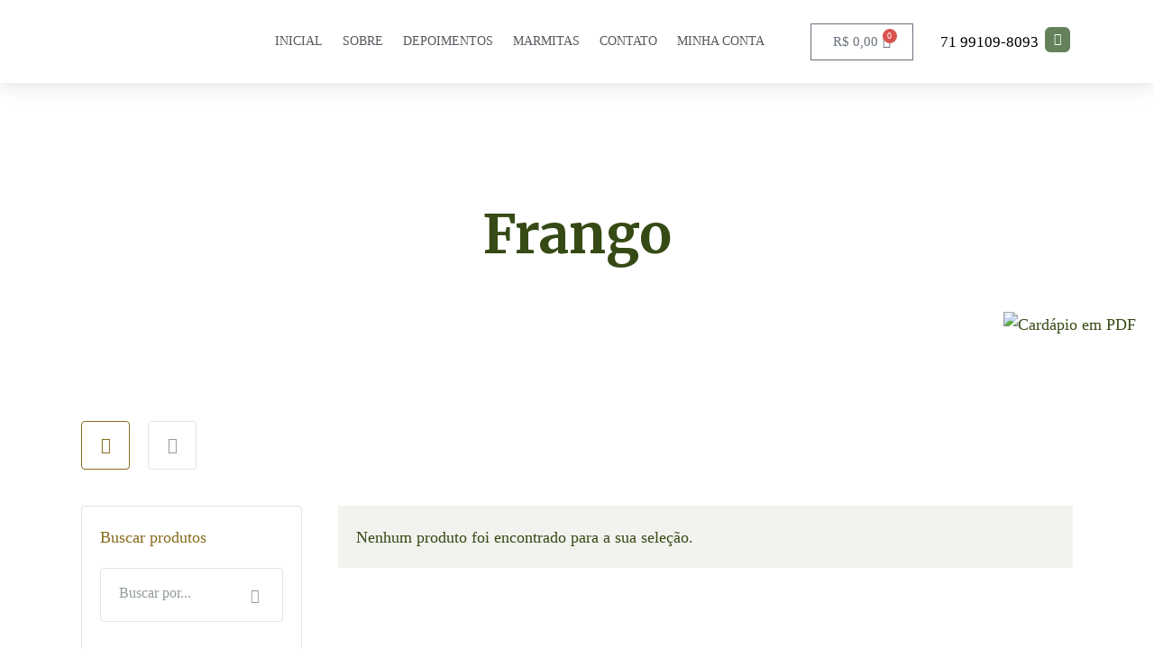

--- FILE ---
content_type: text/html; charset=UTF-8
request_url: https://naturalmysticmarmitas.com.br/product-tag/frango/
body_size: 22672
content:
<!DOCTYPE html>
<html lang="pt-BR">

<head>

    <!-- Meta UTF8 charset -->
    <meta charset="UTF-8">
    <meta name="viewport" content="initial-scale=1.0" />
    <meta name="viewport" content="width=device-width, height=device-height, initial-scale=1, maximum-scale=1, minimum-scale=1, minimal-ui" />
    <meta name="theme-color" content="#056EB9" />
    <meta name="msapplication-navbutton-color" content="#056EB9" />
    <meta name="apple-mobile-web-app-status-bar-style" content="#056EB9" />
    <title>Frango &#8211; Natural Mystic</title>
<meta name='robots' content='max-image-preview:large' />
<link rel='dns-prefetch' href='//stats.wp.com' />
<link rel='dns-prefetch' href='//fonts.googleapis.com' />
<link href='https://fonts.gstatic.com' crossorigin rel='preconnect' />
<script type="text/javascript">
/* <![CDATA[ */
window._wpemojiSettings = {"baseUrl":"https:\/\/s.w.org\/images\/core\/emoji\/15.0.3\/72x72\/","ext":".png","svgUrl":"https:\/\/s.w.org\/images\/core\/emoji\/15.0.3\/svg\/","svgExt":".svg","source":{"concatemoji":"https:\/\/naturalmysticmarmitas.com.br\/wp-includes\/js\/wp-emoji-release.min.js?ver=6.6.4"}};
/*! This file is auto-generated */
!function(i,n){var o,s,e;function c(e){try{var t={supportTests:e,timestamp:(new Date).valueOf()};sessionStorage.setItem(o,JSON.stringify(t))}catch(e){}}function p(e,t,n){e.clearRect(0,0,e.canvas.width,e.canvas.height),e.fillText(t,0,0);var t=new Uint32Array(e.getImageData(0,0,e.canvas.width,e.canvas.height).data),r=(e.clearRect(0,0,e.canvas.width,e.canvas.height),e.fillText(n,0,0),new Uint32Array(e.getImageData(0,0,e.canvas.width,e.canvas.height).data));return t.every(function(e,t){return e===r[t]})}function u(e,t,n){switch(t){case"flag":return n(e,"\ud83c\udff3\ufe0f\u200d\u26a7\ufe0f","\ud83c\udff3\ufe0f\u200b\u26a7\ufe0f")?!1:!n(e,"\ud83c\uddfa\ud83c\uddf3","\ud83c\uddfa\u200b\ud83c\uddf3")&&!n(e,"\ud83c\udff4\udb40\udc67\udb40\udc62\udb40\udc65\udb40\udc6e\udb40\udc67\udb40\udc7f","\ud83c\udff4\u200b\udb40\udc67\u200b\udb40\udc62\u200b\udb40\udc65\u200b\udb40\udc6e\u200b\udb40\udc67\u200b\udb40\udc7f");case"emoji":return!n(e,"\ud83d\udc26\u200d\u2b1b","\ud83d\udc26\u200b\u2b1b")}return!1}function f(e,t,n){var r="undefined"!=typeof WorkerGlobalScope&&self instanceof WorkerGlobalScope?new OffscreenCanvas(300,150):i.createElement("canvas"),a=r.getContext("2d",{willReadFrequently:!0}),o=(a.textBaseline="top",a.font="600 32px Arial",{});return e.forEach(function(e){o[e]=t(a,e,n)}),o}function t(e){var t=i.createElement("script");t.src=e,t.defer=!0,i.head.appendChild(t)}"undefined"!=typeof Promise&&(o="wpEmojiSettingsSupports",s=["flag","emoji"],n.supports={everything:!0,everythingExceptFlag:!0},e=new Promise(function(e){i.addEventListener("DOMContentLoaded",e,{once:!0})}),new Promise(function(t){var n=function(){try{var e=JSON.parse(sessionStorage.getItem(o));if("object"==typeof e&&"number"==typeof e.timestamp&&(new Date).valueOf()<e.timestamp+604800&&"object"==typeof e.supportTests)return e.supportTests}catch(e){}return null}();if(!n){if("undefined"!=typeof Worker&&"undefined"!=typeof OffscreenCanvas&&"undefined"!=typeof URL&&URL.createObjectURL&&"undefined"!=typeof Blob)try{var e="postMessage("+f.toString()+"("+[JSON.stringify(s),u.toString(),p.toString()].join(",")+"));",r=new Blob([e],{type:"text/javascript"}),a=new Worker(URL.createObjectURL(r),{name:"wpTestEmojiSupports"});return void(a.onmessage=function(e){c(n=e.data),a.terminate(),t(n)})}catch(e){}c(n=f(s,u,p))}t(n)}).then(function(e){for(var t in e)n.supports[t]=e[t],n.supports.everything=n.supports.everything&&n.supports[t],"flag"!==t&&(n.supports.everythingExceptFlag=n.supports.everythingExceptFlag&&n.supports[t]);n.supports.everythingExceptFlag=n.supports.everythingExceptFlag&&!n.supports.flag,n.DOMReady=!1,n.readyCallback=function(){n.DOMReady=!0}}).then(function(){return e}).then(function(){var e;n.supports.everything||(n.readyCallback(),(e=n.source||{}).concatemoji?t(e.concatemoji):e.wpemoji&&e.twemoji&&(t(e.twemoji),t(e.wpemoji)))}))}((window,document),window._wpemojiSettings);
/* ]]> */
</script>
<style id='wp-emoji-styles-inline-css' type='text/css'>

	img.wp-smiley, img.emoji {
		display: inline !important;
		border: none !important;
		box-shadow: none !important;
		height: 1em !important;
		width: 1em !important;
		margin: 0 0.07em !important;
		vertical-align: -0.1em !important;
		background: none !important;
		padding: 0 !important;
	}
</style>
<link rel='stylesheet' id='wp-block-library-css' href='https://naturalmysticmarmitas.com.br/wp-includes/css/dist/block-library/style.min.css?ver=6.6.4' type='text/css' media='all' />
<link rel='stylesheet' id='wc-blocks-style-css' href='https://naturalmysticmarmitas.com.br/wp-content/plugins/woocommerce/packages/woocommerce-blocks/build/wc-blocks.css?ver=10.6.5' type='text/css' media='all' />
<link rel='stylesheet' id='wc-blocks-style-active-filters-css' href='https://naturalmysticmarmitas.com.br/wp-content/plugins/woocommerce/packages/woocommerce-blocks/build/active-filters.css?ver=10.6.5' type='text/css' media='all' />
<link rel='stylesheet' id='wc-blocks-style-add-to-cart-form-css' href='https://naturalmysticmarmitas.com.br/wp-content/plugins/woocommerce/packages/woocommerce-blocks/build/add-to-cart-form.css?ver=10.6.5' type='text/css' media='all' />
<link rel='stylesheet' id='wc-blocks-packages-style-css' href='https://naturalmysticmarmitas.com.br/wp-content/plugins/woocommerce/packages/woocommerce-blocks/build/packages-style.css?ver=10.6.5' type='text/css' media='all' />
<link rel='stylesheet' id='wc-blocks-style-all-products-css' href='https://naturalmysticmarmitas.com.br/wp-content/plugins/woocommerce/packages/woocommerce-blocks/build/all-products.css?ver=10.6.5' type='text/css' media='all' />
<link rel='stylesheet' id='wc-blocks-style-all-reviews-css' href='https://naturalmysticmarmitas.com.br/wp-content/plugins/woocommerce/packages/woocommerce-blocks/build/all-reviews.css?ver=10.6.5' type='text/css' media='all' />
<link rel='stylesheet' id='wc-blocks-style-attribute-filter-css' href='https://naturalmysticmarmitas.com.br/wp-content/plugins/woocommerce/packages/woocommerce-blocks/build/attribute-filter.css?ver=10.6.5' type='text/css' media='all' />
<link rel='stylesheet' id='wc-blocks-style-breadcrumbs-css' href='https://naturalmysticmarmitas.com.br/wp-content/plugins/woocommerce/packages/woocommerce-blocks/build/breadcrumbs.css?ver=10.6.5' type='text/css' media='all' />
<link rel='stylesheet' id='wc-blocks-style-catalog-sorting-css' href='https://naturalmysticmarmitas.com.br/wp-content/plugins/woocommerce/packages/woocommerce-blocks/build/catalog-sorting.css?ver=10.6.5' type='text/css' media='all' />
<link rel='stylesheet' id='wc-blocks-style-customer-account-css' href='https://naturalmysticmarmitas.com.br/wp-content/plugins/woocommerce/packages/woocommerce-blocks/build/customer-account.css?ver=10.6.5' type='text/css' media='all' />
<link rel='stylesheet' id='wc-blocks-style-featured-category-css' href='https://naturalmysticmarmitas.com.br/wp-content/plugins/woocommerce/packages/woocommerce-blocks/build/featured-category.css?ver=10.6.5' type='text/css' media='all' />
<link rel='stylesheet' id='wc-blocks-style-featured-product-css' href='https://naturalmysticmarmitas.com.br/wp-content/plugins/woocommerce/packages/woocommerce-blocks/build/featured-product.css?ver=10.6.5' type='text/css' media='all' />
<link rel='stylesheet' id='wc-blocks-style-mini-cart-css' href='https://naturalmysticmarmitas.com.br/wp-content/plugins/woocommerce/packages/woocommerce-blocks/build/mini-cart.css?ver=10.6.5' type='text/css' media='all' />
<link rel='stylesheet' id='wc-blocks-style-price-filter-css' href='https://naturalmysticmarmitas.com.br/wp-content/plugins/woocommerce/packages/woocommerce-blocks/build/price-filter.css?ver=10.6.5' type='text/css' media='all' />
<link rel='stylesheet' id='wc-blocks-style-product-add-to-cart-css' href='https://naturalmysticmarmitas.com.br/wp-content/plugins/woocommerce/packages/woocommerce-blocks/build/product-add-to-cart.css?ver=10.6.5' type='text/css' media='all' />
<link rel='stylesheet' id='wc-blocks-style-product-button-css' href='https://naturalmysticmarmitas.com.br/wp-content/plugins/woocommerce/packages/woocommerce-blocks/build/product-button.css?ver=10.6.5' type='text/css' media='all' />
<link rel='stylesheet' id='wc-blocks-style-product-categories-css' href='https://naturalmysticmarmitas.com.br/wp-content/plugins/woocommerce/packages/woocommerce-blocks/build/product-categories.css?ver=10.6.5' type='text/css' media='all' />
<link rel='stylesheet' id='wc-blocks-style-product-image-css' href='https://naturalmysticmarmitas.com.br/wp-content/plugins/woocommerce/packages/woocommerce-blocks/build/product-image.css?ver=10.6.5' type='text/css' media='all' />
<link rel='stylesheet' id='wc-blocks-style-product-image-gallery-css' href='https://naturalmysticmarmitas.com.br/wp-content/plugins/woocommerce/packages/woocommerce-blocks/build/product-image-gallery.css?ver=10.6.5' type='text/css' media='all' />
<link rel='stylesheet' id='wc-blocks-style-product-query-css' href='https://naturalmysticmarmitas.com.br/wp-content/plugins/woocommerce/packages/woocommerce-blocks/build/product-query.css?ver=10.6.5' type='text/css' media='all' />
<link rel='stylesheet' id='wc-blocks-style-product-results-count-css' href='https://naturalmysticmarmitas.com.br/wp-content/plugins/woocommerce/packages/woocommerce-blocks/build/product-results-count.css?ver=10.6.5' type='text/css' media='all' />
<link rel='stylesheet' id='wc-blocks-style-product-reviews-css' href='https://naturalmysticmarmitas.com.br/wp-content/plugins/woocommerce/packages/woocommerce-blocks/build/product-reviews.css?ver=10.6.5' type='text/css' media='all' />
<link rel='stylesheet' id='wc-blocks-style-product-sale-badge-css' href='https://naturalmysticmarmitas.com.br/wp-content/plugins/woocommerce/packages/woocommerce-blocks/build/product-sale-badge.css?ver=10.6.5' type='text/css' media='all' />
<link rel='stylesheet' id='wc-blocks-style-product-search-css' href='https://naturalmysticmarmitas.com.br/wp-content/plugins/woocommerce/packages/woocommerce-blocks/build/product-search.css?ver=10.6.5' type='text/css' media='all' />
<link rel='stylesheet' id='wc-blocks-style-product-sku-css' href='https://naturalmysticmarmitas.com.br/wp-content/plugins/woocommerce/packages/woocommerce-blocks/build/product-sku.css?ver=10.6.5' type='text/css' media='all' />
<link rel='stylesheet' id='wc-blocks-style-product-stock-indicator-css' href='https://naturalmysticmarmitas.com.br/wp-content/plugins/woocommerce/packages/woocommerce-blocks/build/product-stock-indicator.css?ver=10.6.5' type='text/css' media='all' />
<link rel='stylesheet' id='wc-blocks-style-product-summary-css' href='https://naturalmysticmarmitas.com.br/wp-content/plugins/woocommerce/packages/woocommerce-blocks/build/product-summary.css?ver=10.6.5' type='text/css' media='all' />
<link rel='stylesheet' id='wc-blocks-style-product-title-css' href='https://naturalmysticmarmitas.com.br/wp-content/plugins/woocommerce/packages/woocommerce-blocks/build/product-title.css?ver=10.6.5' type='text/css' media='all' />
<link rel='stylesheet' id='wc-blocks-style-rating-filter-css' href='https://naturalmysticmarmitas.com.br/wp-content/plugins/woocommerce/packages/woocommerce-blocks/build/rating-filter.css?ver=10.6.5' type='text/css' media='all' />
<link rel='stylesheet' id='wc-blocks-style-reviews-by-category-css' href='https://naturalmysticmarmitas.com.br/wp-content/plugins/woocommerce/packages/woocommerce-blocks/build/reviews-by-category.css?ver=10.6.5' type='text/css' media='all' />
<link rel='stylesheet' id='wc-blocks-style-reviews-by-product-css' href='https://naturalmysticmarmitas.com.br/wp-content/plugins/woocommerce/packages/woocommerce-blocks/build/reviews-by-product.css?ver=10.6.5' type='text/css' media='all' />
<link rel='stylesheet' id='wc-blocks-style-product-details-css' href='https://naturalmysticmarmitas.com.br/wp-content/plugins/woocommerce/packages/woocommerce-blocks/build/product-details.css?ver=10.6.5' type='text/css' media='all' />
<link rel='stylesheet' id='wc-blocks-style-single-product-css' href='https://naturalmysticmarmitas.com.br/wp-content/plugins/woocommerce/packages/woocommerce-blocks/build/single-product.css?ver=10.6.5' type='text/css' media='all' />
<link rel='stylesheet' id='wc-blocks-style-stock-filter-css' href='https://naturalmysticmarmitas.com.br/wp-content/plugins/woocommerce/packages/woocommerce-blocks/build/stock-filter.css?ver=10.6.5' type='text/css' media='all' />
<link rel='stylesheet' id='wc-blocks-style-cart-css' href='https://naturalmysticmarmitas.com.br/wp-content/plugins/woocommerce/packages/woocommerce-blocks/build/cart.css?ver=10.6.5' type='text/css' media='all' />
<link rel='stylesheet' id='wc-blocks-style-checkout-css' href='https://naturalmysticmarmitas.com.br/wp-content/plugins/woocommerce/packages/woocommerce-blocks/build/checkout.css?ver=10.6.5' type='text/css' media='all' />
<link rel='stylesheet' id='wc-blocks-style-mini-cart-contents-css' href='https://naturalmysticmarmitas.com.br/wp-content/plugins/woocommerce/packages/woocommerce-blocks/build/mini-cart-contents.css?ver=10.6.5' type='text/css' media='all' />
<style id='classic-theme-styles-inline-css' type='text/css'>
/*! This file is auto-generated */
.wp-block-button__link{color:#fff;background-color:#32373c;border-radius:9999px;box-shadow:none;text-decoration:none;padding:calc(.667em + 2px) calc(1.333em + 2px);font-size:1.125em}.wp-block-file__button{background:#32373c;color:#fff;text-decoration:none}
</style>
<style id='global-styles-inline-css' type='text/css'>
:root{--wp--preset--aspect-ratio--square: 1;--wp--preset--aspect-ratio--4-3: 4/3;--wp--preset--aspect-ratio--3-4: 3/4;--wp--preset--aspect-ratio--3-2: 3/2;--wp--preset--aspect-ratio--2-3: 2/3;--wp--preset--aspect-ratio--16-9: 16/9;--wp--preset--aspect-ratio--9-16: 9/16;--wp--preset--color--black: #000000;--wp--preset--color--cyan-bluish-gray: #abb8c3;--wp--preset--color--white: #ffffff;--wp--preset--color--pale-pink: #f78da7;--wp--preset--color--vivid-red: #cf2e2e;--wp--preset--color--luminous-vivid-orange: #ff6900;--wp--preset--color--luminous-vivid-amber: #fcb900;--wp--preset--color--light-green-cyan: #7bdcb5;--wp--preset--color--vivid-green-cyan: #00d084;--wp--preset--color--pale-cyan-blue: #8ed1fc;--wp--preset--color--vivid-cyan-blue: #0693e3;--wp--preset--color--vivid-purple: #9b51e0;--wp--preset--gradient--vivid-cyan-blue-to-vivid-purple: linear-gradient(135deg,rgba(6,147,227,1) 0%,rgb(155,81,224) 100%);--wp--preset--gradient--light-green-cyan-to-vivid-green-cyan: linear-gradient(135deg,rgb(122,220,180) 0%,rgb(0,208,130) 100%);--wp--preset--gradient--luminous-vivid-amber-to-luminous-vivid-orange: linear-gradient(135deg,rgba(252,185,0,1) 0%,rgba(255,105,0,1) 100%);--wp--preset--gradient--luminous-vivid-orange-to-vivid-red: linear-gradient(135deg,rgba(255,105,0,1) 0%,rgb(207,46,46) 100%);--wp--preset--gradient--very-light-gray-to-cyan-bluish-gray: linear-gradient(135deg,rgb(238,238,238) 0%,rgb(169,184,195) 100%);--wp--preset--gradient--cool-to-warm-spectrum: linear-gradient(135deg,rgb(74,234,220) 0%,rgb(151,120,209) 20%,rgb(207,42,186) 40%,rgb(238,44,130) 60%,rgb(251,105,98) 80%,rgb(254,248,76) 100%);--wp--preset--gradient--blush-light-purple: linear-gradient(135deg,rgb(255,206,236) 0%,rgb(152,150,240) 100%);--wp--preset--gradient--blush-bordeaux: linear-gradient(135deg,rgb(254,205,165) 0%,rgb(254,45,45) 50%,rgb(107,0,62) 100%);--wp--preset--gradient--luminous-dusk: linear-gradient(135deg,rgb(255,203,112) 0%,rgb(199,81,192) 50%,rgb(65,88,208) 100%);--wp--preset--gradient--pale-ocean: linear-gradient(135deg,rgb(255,245,203) 0%,rgb(182,227,212) 50%,rgb(51,167,181) 100%);--wp--preset--gradient--electric-grass: linear-gradient(135deg,rgb(202,248,128) 0%,rgb(113,206,126) 100%);--wp--preset--gradient--midnight: linear-gradient(135deg,rgb(2,3,129) 0%,rgb(40,116,252) 100%);--wp--preset--font-size--small: 13px;--wp--preset--font-size--medium: 20px;--wp--preset--font-size--large: 36px;--wp--preset--font-size--x-large: 42px;--wp--preset--spacing--20: 0.44rem;--wp--preset--spacing--30: 0.67rem;--wp--preset--spacing--40: 1rem;--wp--preset--spacing--50: 1.5rem;--wp--preset--spacing--60: 2.25rem;--wp--preset--spacing--70: 3.38rem;--wp--preset--spacing--80: 5.06rem;--wp--preset--shadow--natural: 6px 6px 9px rgba(0, 0, 0, 0.2);--wp--preset--shadow--deep: 12px 12px 50px rgba(0, 0, 0, 0.4);--wp--preset--shadow--sharp: 6px 6px 0px rgba(0, 0, 0, 0.2);--wp--preset--shadow--outlined: 6px 6px 0px -3px rgba(255, 255, 255, 1), 6px 6px rgba(0, 0, 0, 1);--wp--preset--shadow--crisp: 6px 6px 0px rgba(0, 0, 0, 1);}:where(.is-layout-flex){gap: 0.5em;}:where(.is-layout-grid){gap: 0.5em;}body .is-layout-flex{display: flex;}.is-layout-flex{flex-wrap: wrap;align-items: center;}.is-layout-flex > :is(*, div){margin: 0;}body .is-layout-grid{display: grid;}.is-layout-grid > :is(*, div){margin: 0;}:where(.wp-block-columns.is-layout-flex){gap: 2em;}:where(.wp-block-columns.is-layout-grid){gap: 2em;}:where(.wp-block-post-template.is-layout-flex){gap: 1.25em;}:where(.wp-block-post-template.is-layout-grid){gap: 1.25em;}.has-black-color{color: var(--wp--preset--color--black) !important;}.has-cyan-bluish-gray-color{color: var(--wp--preset--color--cyan-bluish-gray) !important;}.has-white-color{color: var(--wp--preset--color--white) !important;}.has-pale-pink-color{color: var(--wp--preset--color--pale-pink) !important;}.has-vivid-red-color{color: var(--wp--preset--color--vivid-red) !important;}.has-luminous-vivid-orange-color{color: var(--wp--preset--color--luminous-vivid-orange) !important;}.has-luminous-vivid-amber-color{color: var(--wp--preset--color--luminous-vivid-amber) !important;}.has-light-green-cyan-color{color: var(--wp--preset--color--light-green-cyan) !important;}.has-vivid-green-cyan-color{color: var(--wp--preset--color--vivid-green-cyan) !important;}.has-pale-cyan-blue-color{color: var(--wp--preset--color--pale-cyan-blue) !important;}.has-vivid-cyan-blue-color{color: var(--wp--preset--color--vivid-cyan-blue) !important;}.has-vivid-purple-color{color: var(--wp--preset--color--vivid-purple) !important;}.has-black-background-color{background-color: var(--wp--preset--color--black) !important;}.has-cyan-bluish-gray-background-color{background-color: var(--wp--preset--color--cyan-bluish-gray) !important;}.has-white-background-color{background-color: var(--wp--preset--color--white) !important;}.has-pale-pink-background-color{background-color: var(--wp--preset--color--pale-pink) !important;}.has-vivid-red-background-color{background-color: var(--wp--preset--color--vivid-red) !important;}.has-luminous-vivid-orange-background-color{background-color: var(--wp--preset--color--luminous-vivid-orange) !important;}.has-luminous-vivid-amber-background-color{background-color: var(--wp--preset--color--luminous-vivid-amber) !important;}.has-light-green-cyan-background-color{background-color: var(--wp--preset--color--light-green-cyan) !important;}.has-vivid-green-cyan-background-color{background-color: var(--wp--preset--color--vivid-green-cyan) !important;}.has-pale-cyan-blue-background-color{background-color: var(--wp--preset--color--pale-cyan-blue) !important;}.has-vivid-cyan-blue-background-color{background-color: var(--wp--preset--color--vivid-cyan-blue) !important;}.has-vivid-purple-background-color{background-color: var(--wp--preset--color--vivid-purple) !important;}.has-black-border-color{border-color: var(--wp--preset--color--black) !important;}.has-cyan-bluish-gray-border-color{border-color: var(--wp--preset--color--cyan-bluish-gray) !important;}.has-white-border-color{border-color: var(--wp--preset--color--white) !important;}.has-pale-pink-border-color{border-color: var(--wp--preset--color--pale-pink) !important;}.has-vivid-red-border-color{border-color: var(--wp--preset--color--vivid-red) !important;}.has-luminous-vivid-orange-border-color{border-color: var(--wp--preset--color--luminous-vivid-orange) !important;}.has-luminous-vivid-amber-border-color{border-color: var(--wp--preset--color--luminous-vivid-amber) !important;}.has-light-green-cyan-border-color{border-color: var(--wp--preset--color--light-green-cyan) !important;}.has-vivid-green-cyan-border-color{border-color: var(--wp--preset--color--vivid-green-cyan) !important;}.has-pale-cyan-blue-border-color{border-color: var(--wp--preset--color--pale-cyan-blue) !important;}.has-vivid-cyan-blue-border-color{border-color: var(--wp--preset--color--vivid-cyan-blue) !important;}.has-vivid-purple-border-color{border-color: var(--wp--preset--color--vivid-purple) !important;}.has-vivid-cyan-blue-to-vivid-purple-gradient-background{background: var(--wp--preset--gradient--vivid-cyan-blue-to-vivid-purple) !important;}.has-light-green-cyan-to-vivid-green-cyan-gradient-background{background: var(--wp--preset--gradient--light-green-cyan-to-vivid-green-cyan) !important;}.has-luminous-vivid-amber-to-luminous-vivid-orange-gradient-background{background: var(--wp--preset--gradient--luminous-vivid-amber-to-luminous-vivid-orange) !important;}.has-luminous-vivid-orange-to-vivid-red-gradient-background{background: var(--wp--preset--gradient--luminous-vivid-orange-to-vivid-red) !important;}.has-very-light-gray-to-cyan-bluish-gray-gradient-background{background: var(--wp--preset--gradient--very-light-gray-to-cyan-bluish-gray) !important;}.has-cool-to-warm-spectrum-gradient-background{background: var(--wp--preset--gradient--cool-to-warm-spectrum) !important;}.has-blush-light-purple-gradient-background{background: var(--wp--preset--gradient--blush-light-purple) !important;}.has-blush-bordeaux-gradient-background{background: var(--wp--preset--gradient--blush-bordeaux) !important;}.has-luminous-dusk-gradient-background{background: var(--wp--preset--gradient--luminous-dusk) !important;}.has-pale-ocean-gradient-background{background: var(--wp--preset--gradient--pale-ocean) !important;}.has-electric-grass-gradient-background{background: var(--wp--preset--gradient--electric-grass) !important;}.has-midnight-gradient-background{background: var(--wp--preset--gradient--midnight) !important;}.has-small-font-size{font-size: var(--wp--preset--font-size--small) !important;}.has-medium-font-size{font-size: var(--wp--preset--font-size--medium) !important;}.has-large-font-size{font-size: var(--wp--preset--font-size--large) !important;}.has-x-large-font-size{font-size: var(--wp--preset--font-size--x-large) !important;}
:where(.wp-block-post-template.is-layout-flex){gap: 1.25em;}:where(.wp-block-post-template.is-layout-grid){gap: 1.25em;}
:where(.wp-block-columns.is-layout-flex){gap: 2em;}:where(.wp-block-columns.is-layout-grid){gap: 2em;}
:root :where(.wp-block-pullquote){font-size: 1.5em;line-height: 1.6;}
</style>
<link rel='stylesheet' id='redux-extendify-styles-css' href='https://naturalmysticmarmitas.com.br/wp-content/plugins/redux-framework/redux-core/assets/css/extendify-utilities.css?ver=4.4.5' type='text/css' media='all' />
<link rel='stylesheet' id='contact-form-7-css' href='https://naturalmysticmarmitas.com.br/wp-content/plugins/contact-form-7/includes/css/styles.css?ver=5.8' type='text/css' media='all' />
<link rel='stylesheet' id='woocommerce-layout-css' href='https://naturalmysticmarmitas.com.br/wp-content/plugins/woocommerce/assets/css/woocommerce-layout.css?ver=8.0.2' type='text/css' media='all' />
<link rel='stylesheet' id='woocommerce-smallscreen-css' href='https://naturalmysticmarmitas.com.br/wp-content/plugins/woocommerce/assets/css/woocommerce-smallscreen.css?ver=8.0.2' type='text/css' media='only screen and (max-width: 768px)' />
<link rel='stylesheet' id='woocommerce-general-css' href='https://naturalmysticmarmitas.com.br/wp-content/plugins/woocommerce/assets/css/woocommerce.css?ver=8.0.2' type='text/css' media='all' />
<style id='woocommerce-inline-inline-css' type='text/css'>
.woocommerce form .form-row .required { visibility: visible; }
</style>
<link rel='stylesheet' id='woocommerce-mercadopago-global-css-css' href='https://naturalmysticmarmitas.com.br/wp-content/plugins/woocommerce-mercadopago/includes/../assets/css/global.min.css?ver=6.9.3' type='text/css' media='all' />
<link rel='stylesheet' id='jquery-colorbox-css' href='https://naturalmysticmarmitas.com.br/wp-content/plugins/yith-woocommerce-compare/assets/css/colorbox.css?ver=1.4.21' type='text/css' media='all' />
<link rel='stylesheet' id='yith-quick-view-css' href='https://naturalmysticmarmitas.com.br/wp-content/plugins/yith-woocommerce-quick-view/assets/css/yith-quick-view.css?ver=1.30.0' type='text/css' media='all' />
<style id='yith-quick-view-inline-css' type='text/css'>

				#yith-quick-view-modal .yith-wcqv-main{background:#ffffff;}
				#yith-quick-view-close{color:#cdcdcd;}
				#yith-quick-view-close:hover{color:#ff0000;}
</style>
<link rel='stylesheet' id='naturally-child-style-css' href='https://naturalmysticmarmitas.com.br/wp-content/themes/naturally-child/style.css?ver=1.3.6' type='text/css' media='all' />
<link rel='stylesheet' id='naturally-framework-style-css' href='https://naturalmysticmarmitas.com.br/wp-content/themes/naturally/css/framework-style.css?ver=1.0' type='text/css' media='all' />
<link rel='stylesheet' id='jquery-ui-css' href='https://naturalmysticmarmitas.com.br/wp-content/themes/naturally/libs/jquery-ui/jquery-ui.min.css?ver=1.0' type='text/css' media='all' />
<link rel='stylesheet' id='jquery-magnific-popup-css' href='https://naturalmysticmarmitas.com.br/wp-content/themes/naturally/libs/magnific/jquery.magnific-popup.css?ver=1.0' type='text/css' media='all' />
<link rel='stylesheet' id='slick-css' href='https://naturalmysticmarmitas.com.br/wp-content/themes/naturally/libs/slick/slick.css?ver=1.0' type='text/css' media='all' />
<link rel='stylesheet' id='aos-css' href='https://naturalmysticmarmitas.com.br/wp-content/themes/naturally/libs/aos/aos.css?ver=1.0' type='text/css' media='all' />
<link rel='stylesheet' id='nice-select-css' href='https://naturalmysticmarmitas.com.br/wp-content/themes/naturally/libs/nice-select/nice-select.css?ver=1.0' type='text/css' media='all' />
<link rel='stylesheet' id='naturally-font-awesome-css' href='https://naturalmysticmarmitas.com.br/wp-content/themes/naturally/libs/font-awesome/font-awesome.min.css?ver=1.0' type='text/css' media='all' />
<link rel='stylesheet' id='naturally-style-css' href='https://naturalmysticmarmitas.com.br/wp-content/themes/naturally/css/style.css?ver=1.0' type='text/css' media='all' />
<link rel='stylesheet' id='naturally-update-css' href='https://naturalmysticmarmitas.com.br/wp-content/themes/naturally/css/update.css?ver=1.0' type='text/css' media='all' />
<link rel='stylesheet' id='naturally-fonts-css' href='//fonts.googleapis.com/css?family=Merriweather%3A300%2C300i%2C400%2C400i%2C700%2C700i%2C900%2C900i&#038;subset=latin%2Clatin-ext' type='text/css' media='all' />
<style id='naturally-custom-style-inline-css' type='text/css'>
div#nt-preloader {background-color: #f2f2ee;overflow: hidden;background-repeat: no-repeat;background-position: center center;height: 100%;left: 0;position: fixed;top: 0;width: 100%;z-index: 10000;}.loader01 {width: 56px;height: 56px;border: 8px solid #e4e4d9;border-right-color: transparent;border-radius: 50%;position: relative;animation: loader-rotate 1s linear infinite;top: 50%;margin: -28px auto 0; }.loader01::after {content: "";width: 8px;height: 8px;background: #e4e4d9;border-radius: 50%;position: absolute;top: -1px;left: 33px; }@keyframes loader-rotate {0% {transform: rotate(0); }100% {transform: rotate(360deg); } }.lazyloading {
      background-image: url(https://naturalmysticmarmitas.com.br/wp-content/themes/naturally/images/loader.gif);
    }
            .nt-breadcrumbs .nt-breadcrumbs-list li {
                color: #65815b;
            }
        .header .sticky-logo{display:none}
        .header.is-sticky-active .static-logo{display:none}
        .header.is-sticky-active .sticky-logo{display:block}
        
</style>
<link rel='stylesheet' id='naturally-woo-general-css' href='https://naturalmysticmarmitas.com.br/wp-content/themes/naturally/woocommerce/woo-general.css?ver=1.0' type='text/css' media='all' />
<link rel='stylesheet' id='naturally-woo-single-css' href='https://naturalmysticmarmitas.com.br/wp-content/themes/naturally/woocommerce/woo-single.css?ver=1.0' type='text/css' media='all' />
<link rel='stylesheet' id='naturally-woo-update-css' href='https://naturalmysticmarmitas.com.br/wp-content/themes/naturally/woocommerce/woo-update.css?ver=1.0' type='text/css' media='all' />
<link rel='stylesheet' id='elementor-icons-css' href='https://naturalmysticmarmitas.com.br/wp-content/plugins/elementor/assets/lib/eicons/css/elementor-icons.min.css?ver=5.21.0' type='text/css' media='all' />
<link rel='stylesheet' id='elementor-frontend-css' href='https://naturalmysticmarmitas.com.br/wp-content/plugins/elementor/assets/css/frontend-lite.min.css?ver=3.15.2' type='text/css' media='all' />
<link rel='stylesheet' id='swiper-css' href='https://naturalmysticmarmitas.com.br/wp-content/plugins/elementor/assets/lib/swiper/v8/css/swiper.min.css?ver=8.4.5' type='text/css' media='all' />
<link rel='stylesheet' id='elementor-post-6-css' href='https://naturalmysticmarmitas.com.br/wp-content/uploads/elementor/css/post-6.css?ver=1725238359' type='text/css' media='all' />
<link rel='stylesheet' id='elementor-pro-css' href='https://naturalmysticmarmitas.com.br/wp-content/plugins/elementor-pro/assets/css/frontend-lite.min.css?ver=3.15.1' type='text/css' media='all' />
<link rel='stylesheet' id='naturally-slick-css' href='https://naturalmysticmarmitas.com.br/wp-content/plugins/naturally-elementor-addons/assets/front/js/slick/slick.css?ver=6.6.4' type='text/css' media='all' />
<link rel='stylesheet' id='naturally-addons-plugin-custom-css' href='https://naturalmysticmarmitas.com.br/wp-content/plugins/naturally-elementor-addons/assets/front/css/custom.css?ver=6.6.4' type='text/css' media='all' />
<link rel='stylesheet' id='elementor-post-4292-css' href='https://naturalmysticmarmitas.com.br/wp-content/uploads/elementor/css/post-4292.css?ver=1725238359' type='text/css' media='all' />
<link rel='stylesheet' id='yith_wcas_frontend-css' href='https://naturalmysticmarmitas.com.br/wp-content/plugins/yith-woocommerce-ajax-search/assets/css/yith_wcas_ajax_search.css?ver=1.34.0' type='text/css' media='all' />
<link rel='stylesheet' id='google-fonts-1-css' href='https://fonts.googleapis.com/css?family=Roboto%3A100%2C100italic%2C200%2C200italic%2C300%2C300italic%2C400%2C400italic%2C500%2C500italic%2C600%2C600italic%2C700%2C700italic%2C800%2C800italic%2C900%2C900italic&#038;display=swap&#038;ver=6.6.4' type='text/css' media='all' />
<link rel='stylesheet' id='elementor-icons-shared-0-css' href='https://naturalmysticmarmitas.com.br/wp-content/plugins/elementor/assets/lib/font-awesome/css/fontawesome.min.css?ver=5.15.3' type='text/css' media='all' />
<link rel='stylesheet' id='elementor-icons-fa-solid-css' href='https://naturalmysticmarmitas.com.br/wp-content/plugins/elementor/assets/lib/font-awesome/css/solid.min.css?ver=5.15.3' type='text/css' media='all' />
<link rel='stylesheet' id='elementor-icons-fa-brands-css' href='https://naturalmysticmarmitas.com.br/wp-content/plugins/elementor/assets/lib/font-awesome/css/brands.min.css?ver=5.15.3' type='text/css' media='all' />
<link rel="preconnect" href="https://fonts.gstatic.com/" crossorigin><script type="text/javascript" src="https://naturalmysticmarmitas.com.br/wp-includes/js/dist/hooks.min.js?ver=2810c76e705dd1a53b18" id="wp-hooks-js"></script>
<script type="text/javascript" src="https://stats.wp.com/w.js?ver=202604" id="woo-tracks-js"></script>
<script type="text/javascript" src="https://naturalmysticmarmitas.com.br/wp-includes/js/jquery/jquery.min.js?ver=3.7.1" id="jquery-core-js"></script>
<script type="text/javascript" src="https://naturalmysticmarmitas.com.br/wp-includes/js/jquery/jquery-migrate.min.js?ver=3.4.1" id="jquery-migrate-js"></script>
<!--[if lt IE 9]>
<script type="text/javascript" src="https://naturalmysticmarmitas.com.br/wp-content/themes/naturally/js/modernizr.min.js?ver=1,0" id="modernizr-js"></script>
<![endif]-->
<!--[if lt IE 9]>
<script type="text/javascript" src="https://naturalmysticmarmitas.com.br/wp-content/themes/naturally/js/respond.min.js?ver=1.0" id="respond-js"></script>
<![endif]-->
<!--[if lt IE 9]>
<script type="text/javascript" src="https://naturalmysticmarmitas.com.br/wp-content/themes/naturally/js/html5shiv.min.js?ver=1.0" id="html5shiv-js"></script>
<![endif]-->
<link rel="https://api.w.org/" href="https://naturalmysticmarmitas.com.br/wp-json/" /><link rel="alternate" title="JSON" type="application/json" href="https://naturalmysticmarmitas.com.br/wp-json/wp/v2/product_tag/93" /><meta name="generator" content="Redux 4.4.5" />	<noscript><style>.woocommerce-product-gallery{ opacity: 1 !important; }</style></noscript>
	<meta name="generator" content="Elementor 3.15.2; features: e_dom_optimization, e_optimized_assets_loading, e_optimized_css_loading, additional_custom_breakpoints; settings: css_print_method-external, google_font-enabled, font_display-swap">
<style type="text/css">.recentcomments a{display:inline !important;padding:0 !important;margin:0 !important;}</style><meta name="generator" content="Powered by Slider Revolution 6.6.9 - responsive, Mobile-Friendly Slider Plugin for WordPress with comfortable drag and drop interface." />
<script>function setREVStartSize(e){
			//window.requestAnimationFrame(function() {
				window.RSIW = window.RSIW===undefined ? window.innerWidth : window.RSIW;
				window.RSIH = window.RSIH===undefined ? window.innerHeight : window.RSIH;
				try {
					var pw = document.getElementById(e.c).parentNode.offsetWidth,
						newh;
					pw = pw===0 || isNaN(pw) || (e.l=="fullwidth" || e.layout=="fullwidth") ? window.RSIW : pw;
					e.tabw = e.tabw===undefined ? 0 : parseInt(e.tabw);
					e.thumbw = e.thumbw===undefined ? 0 : parseInt(e.thumbw);
					e.tabh = e.tabh===undefined ? 0 : parseInt(e.tabh);
					e.thumbh = e.thumbh===undefined ? 0 : parseInt(e.thumbh);
					e.tabhide = e.tabhide===undefined ? 0 : parseInt(e.tabhide);
					e.thumbhide = e.thumbhide===undefined ? 0 : parseInt(e.thumbhide);
					e.mh = e.mh===undefined || e.mh=="" || e.mh==="auto" ? 0 : parseInt(e.mh,0);
					if(e.layout==="fullscreen" || e.l==="fullscreen")
						newh = Math.max(e.mh,window.RSIH);
					else{
						e.gw = Array.isArray(e.gw) ? e.gw : [e.gw];
						for (var i in e.rl) if (e.gw[i]===undefined || e.gw[i]===0) e.gw[i] = e.gw[i-1];
						e.gh = e.el===undefined || e.el==="" || (Array.isArray(e.el) && e.el.length==0)? e.gh : e.el;
						e.gh = Array.isArray(e.gh) ? e.gh : [e.gh];
						for (var i in e.rl) if (e.gh[i]===undefined || e.gh[i]===0) e.gh[i] = e.gh[i-1];
											
						var nl = new Array(e.rl.length),
							ix = 0,
							sl;
						e.tabw = e.tabhide>=pw ? 0 : e.tabw;
						e.thumbw = e.thumbhide>=pw ? 0 : e.thumbw;
						e.tabh = e.tabhide>=pw ? 0 : e.tabh;
						e.thumbh = e.thumbhide>=pw ? 0 : e.thumbh;
						for (var i in e.rl) nl[i] = e.rl[i]<window.RSIW ? 0 : e.rl[i];
						sl = nl[0];
						for (var i in nl) if (sl>nl[i] && nl[i]>0) { sl = nl[i]; ix=i;}
						var m = pw>(e.gw[ix]+e.tabw+e.thumbw) ? 1 : (pw-(e.tabw+e.thumbw)) / (e.gw[ix]);
						newh =  (e.gh[ix] * m) + (e.tabh + e.thumbh);
					}
					var el = document.getElementById(e.c);
					if (el!==null && el) el.style.height = newh+"px";
					el = document.getElementById(e.c+"_wrapper");
					if (el!==null && el) {
						el.style.height = newh+"px";
						el.style.display = "block";
					}
				} catch(e){
					console.log("Failure at Presize of Slider:" + e)
				}
			//});
		  };</script>
		<style type="text/css" id="wp-custom-css">
			a.wishlist--count.header--icon {
	display: none !important;
}

.coupon label {
	display: none !important;
}

.sku_wrapper {
	display: none !important;
}		</style>
		
</head>

<!-- BODY START -->
<body class="archive tax-product_tag term-frango term-93 theme-naturally woocommerce woocommerce-page woocommerce-no-js nt-page-default Naturally Child nt-version-1.3.6  default elementor-default elementor-kit-6">

                    <div class="loading is-active" data-ntr-loading>
                    <span class="loading_loader"></span>
                </div>
					<div data-elementor-type="header" data-elementor-id="4292" class="elementor elementor-4292 elementor-location-header" data-elementor-post-type="elementor_library">
								<header class="elementor-section elementor-top-section elementor-element elementor-element-4a1defb9 elementor-section-content-middle elementor-hidden-mobile elementor-section-boxed elementor-section-height-default elementor-section-height-default" data-id="4a1defb9" data-element_type="section" data-settings="{&quot;background_background&quot;:&quot;classic&quot;,&quot;sticky&quot;:&quot;top&quot;,&quot;sticky_on&quot;:[&quot;desktop&quot;,&quot;tablet&quot;,&quot;mobile&quot;],&quot;sticky_offset&quot;:0,&quot;sticky_effects_offset&quot;:0}">
						<div class="elementor-container elementor-column-gap-no">
					<div class="elementor-column elementor-col-25 elementor-top-column elementor-element elementor-element-61ceffda" data-id="61ceffda" data-element_type="column">
			<div class="elementor-widget-wrap elementor-element-populated">
								<div class="elementor-element elementor-element-69a977e elementor-widget elementor-widget-image" data-id="69a977e" data-element_type="widget" data-widget_type="image.default">
				<div class="elementor-widget-container">
			<style>/*! elementor - v3.15.0 - 09-08-2023 */
.elementor-widget-image{text-align:center}.elementor-widget-image a{display:inline-block}.elementor-widget-image a img[src$=".svg"]{width:48px}.elementor-widget-image img{vertical-align:middle;display:inline-block}</style>												<img width="398" height="201" src="https://naturalmysticmarmitas.com.br/wp-content/uploads/2023/05/logo_natural.png" class="attachment-large size-large wp-image-3917" alt="" srcset="https://naturalmysticmarmitas.com.br/wp-content/uploads/2023/05/logo_natural.png 398w, https://naturalmysticmarmitas.com.br/wp-content/uploads/2023/05/logo_natural-300x152.png 300w" sizes="(max-width: 398px) 100vw, 398px" />															</div>
				</div>
					</div>
		</div>
				<div class="elementor-column elementor-col-50 elementor-top-column elementor-element elementor-element-203a53ab" data-id="203a53ab" data-element_type="column">
			<div class="elementor-widget-wrap elementor-element-populated">
								<div class="elementor-element elementor-element-4ea961df elementor-nav-menu__align-center elementor-nav-menu--dropdown-mobile elementor-nav-menu--stretch elementor-nav-menu__text-align-center elementor-widget__width-initial elementor-nav-menu--toggle elementor-nav-menu--burger elementor-widget elementor-widget-nav-menu" data-id="4ea961df" data-element_type="widget" data-settings="{&quot;full_width&quot;:&quot;stretch&quot;,&quot;layout&quot;:&quot;horizontal&quot;,&quot;submenu_icon&quot;:{&quot;value&quot;:&quot;&lt;i class=\&quot;fas fa-caret-down\&quot;&gt;&lt;\/i&gt;&quot;,&quot;library&quot;:&quot;fa-solid&quot;},&quot;toggle&quot;:&quot;burger&quot;}" data-widget_type="nav-menu.default">
				<div class="elementor-widget-container">
			<link rel="stylesheet" href="https://naturalmysticmarmitas.com.br/wp-content/plugins/elementor-pro/assets/css/widget-nav-menu.min.css">			<nav class="elementor-nav-menu--main elementor-nav-menu__container elementor-nav-menu--layout-horizontal e--pointer-underline e--animation-grow">
				<ul id="menu-1-4ea961df" class="elementor-nav-menu"><li class="menu-item menu-item-type-post_type menu-item-object-page menu-item-home menu-item-3942"><a href="https://naturalmysticmarmitas.com.br/" class="elementor-item">Inicial</a></li>
<li class="menu-item menu-item-type-post_type menu-item-object-page menu-item-3945"><a href="https://naturalmysticmarmitas.com.br/sobre/" class="elementor-item">Sobre</a></li>
<li class="menu-item menu-item-type-post_type menu-item-object-page menu-item-4257"><a href="https://naturalmysticmarmitas.com.br/depoimentos/" class="elementor-item">Depoimentos</a></li>
<li class="menu-item menu-item-type-post_type menu-item-object-page menu-item-4365"><a href="https://naturalmysticmarmitas.com.br/kits-de-marmitas/" class="elementor-item">Marmitas</a></li>
<li class="menu-item menu-item-type-post_type menu-item-object-page menu-item-3944"><a href="https://naturalmysticmarmitas.com.br/contato/" class="elementor-item">Contato</a></li>
<li class="menu-item menu-item-type-custom menu-item-object-custom menu-item-4051"><a href="https://naturalmysticmarmitas.com.br/my-account/edit-account/" class="elementor-item">Minha conta</a></li>
</ul>			</nav>
					<div class="elementor-menu-toggle" role="button" tabindex="0" aria-label="Menu Toggle" aria-expanded="false">
			<i aria-hidden="true" role="presentation" class="elementor-menu-toggle__icon--open eicon-menu-bar"></i><i aria-hidden="true" role="presentation" class="elementor-menu-toggle__icon--close eicon-close"></i>			<span class="elementor-screen-only">Menu</span>
		</div>
					<nav class="elementor-nav-menu--dropdown elementor-nav-menu__container" aria-hidden="true">
				<ul id="menu-2-4ea961df" class="elementor-nav-menu"><li class="menu-item menu-item-type-post_type menu-item-object-page menu-item-home menu-item-3942"><a href="https://naturalmysticmarmitas.com.br/" class="elementor-item" tabindex="-1">Inicial</a></li>
<li class="menu-item menu-item-type-post_type menu-item-object-page menu-item-3945"><a href="https://naturalmysticmarmitas.com.br/sobre/" class="elementor-item" tabindex="-1">Sobre</a></li>
<li class="menu-item menu-item-type-post_type menu-item-object-page menu-item-4257"><a href="https://naturalmysticmarmitas.com.br/depoimentos/" class="elementor-item" tabindex="-1">Depoimentos</a></li>
<li class="menu-item menu-item-type-post_type menu-item-object-page menu-item-4365"><a href="https://naturalmysticmarmitas.com.br/kits-de-marmitas/" class="elementor-item" tabindex="-1">Marmitas</a></li>
<li class="menu-item menu-item-type-post_type menu-item-object-page menu-item-3944"><a href="https://naturalmysticmarmitas.com.br/contato/" class="elementor-item" tabindex="-1">Contato</a></li>
<li class="menu-item menu-item-type-custom menu-item-object-custom menu-item-4051"><a href="https://naturalmysticmarmitas.com.br/my-account/edit-account/" class="elementor-item" tabindex="-1">Minha conta</a></li>
</ul>			</nav>
				</div>
				</div>
					</div>
		</div>
				<div class="elementor-column elementor-col-25 elementor-top-column elementor-element elementor-element-673f9f31" data-id="673f9f31" data-element_type="column">
			<div class="elementor-widget-wrap elementor-element-populated">
								<div class="elementor-element elementor-element-7caa7aa elementor-menu-cart--cart-type-mini-cart elementor-widget__width-auto toggle-icon--cart-medium elementor-menu-cart--items-indicator-bubble elementor-menu-cart--show-subtotal-yes elementor-menu-cart--show-remove-button-yes elementor-widget elementor-widget-woocommerce-menu-cart" data-id="7caa7aa" data-element_type="widget" data-settings="{&quot;cart_type&quot;:&quot;mini-cart&quot;,&quot;open_cart&quot;:&quot;mouseover&quot;,&quot;automatically_open_cart&quot;:&quot;no&quot;}" data-widget_type="woocommerce-menu-cart.default">
				<div class="elementor-widget-container">
			<link rel="stylesheet" href="https://naturalmysticmarmitas.com.br/wp-content/plugins/elementor-pro/assets/css/widget-woocommerce.min.css">		<div class="elementor-menu-cart__wrapper">
							<div class="elementor-menu-cart__toggle_wrapper">
					<div class="elementor-menu-cart__container elementor-lightbox" aria-hidden="true">
						<div class="elementor-menu-cart__main" aria-hidden="true">
									<div class="elementor-menu-cart__close-button">
					</div>
									<div class="widget_shopping_cart_content">
															</div>
						</div>
					</div>
							<div class="elementor-menu-cart__toggle elementor-button-wrapper">
			<a id="elementor-menu-cart__toggle_button" href="#" class="elementor-menu-cart__toggle_button elementor-button elementor-size-sm" aria-expanded="false">
				<span class="elementor-button-text"><span class="woocommerce-Price-amount amount"><bdi><span class="woocommerce-Price-currencySymbol">&#82;&#36;</span>&nbsp;0,00</bdi></span></span>
				<span class="elementor-button-icon">
					<span class="elementor-button-icon-qty" data-counter="0">0</span>
					<i class="eicon-cart-medium"></i>					<span class="elementor-screen-only">Cart</span>
				</span>
			</a>
		</div>
						</div>
					</div> <!-- close elementor-menu-cart__wrapper -->
				</div>
				</div>
				<div class="elementor-element elementor-element-9b0b92c elementor-widget__width-auto naturally-transform transform-type-translate elementor-widget elementor-widget-heading" data-id="9b0b92c" data-element_type="widget" data-widget_type="heading.default">
				<div class="elementor-widget-container">
			<style>/*! elementor - v3.15.0 - 09-08-2023 */
.elementor-heading-title{padding:0;margin:0;line-height:1}.elementor-widget-heading .elementor-heading-title[class*=elementor-size-]>a{color:inherit;font-size:inherit;line-height:inherit}.elementor-widget-heading .elementor-heading-title.elementor-size-small{font-size:15px}.elementor-widget-heading .elementor-heading-title.elementor-size-medium{font-size:19px}.elementor-widget-heading .elementor-heading-title.elementor-size-large{font-size:29px}.elementor-widget-heading .elementor-heading-title.elementor-size-xl{font-size:39px}.elementor-widget-heading .elementor-heading-title.elementor-size-xxl{font-size:59px}</style><span class="elementor-heading-title elementor-size-default"><a href="https://bit.ly/2IxzhZJ">71 99109-8093</a></span>		</div>
				</div>
				<div class="elementor-element elementor-element-5605408 elementor-view-stacked elementor-shape-square elementor-widget__width-auto elementor-widget elementor-widget-icon" data-id="5605408" data-element_type="widget" data-widget_type="icon.default">
				<div class="elementor-widget-container">
					<div class="elementor-icon-wrapper">
			<a class="elementor-icon" href="https://bit.ly/2IxzhZJ">
			<i aria-hidden="true" class="fab fa-whatsapp"></i>			</a>
		</div>
				</div>
				</div>
					</div>
		</div>
							</div>
		</header>
				<header class="elementor-section elementor-top-section elementor-element elementor-element-cd3bb17 elementor-section-content-middle elementor-hidden-desktop elementor-hidden-tablet elementor-section-boxed elementor-section-height-default elementor-section-height-default" data-id="cd3bb17" data-element_type="section" data-settings="{&quot;background_background&quot;:&quot;classic&quot;,&quot;sticky&quot;:&quot;top&quot;,&quot;sticky_on&quot;:[&quot;desktop&quot;,&quot;tablet&quot;,&quot;mobile&quot;],&quot;sticky_offset&quot;:0,&quot;sticky_effects_offset&quot;:0}">
						<div class="elementor-container elementor-column-gap-no">
					<div class="elementor-column elementor-col-50 elementor-top-column elementor-element elementor-element-d386fa3" data-id="d386fa3" data-element_type="column">
			<div class="elementor-widget-wrap elementor-element-populated">
								<div class="elementor-element elementor-element-0ac4042 elementor-widget-mobile__width-auto elementor-widget elementor-widget-image" data-id="0ac4042" data-element_type="widget" data-widget_type="image.default">
				<div class="elementor-widget-container">
															<img width="398" height="201" src="https://naturalmysticmarmitas.com.br/wp-content/uploads/2023/05/logo_natural.png" class="attachment-large size-large wp-image-3917" alt="" srcset="https://naturalmysticmarmitas.com.br/wp-content/uploads/2023/05/logo_natural.png 398w, https://naturalmysticmarmitas.com.br/wp-content/uploads/2023/05/logo_natural-300x152.png 300w" sizes="(max-width: 398px) 100vw, 398px" />															</div>
				</div>
					</div>
		</div>
				<div class="elementor-column elementor-col-50 elementor-top-column elementor-element elementor-element-2ef0146" data-id="2ef0146" data-element_type="column">
			<div class="elementor-widget-wrap elementor-element-populated">
								<div class="elementor-element elementor-element-713ffcc elementor-widget__width-auto toggle-icon--cart-medium elementor-menu-cart--items-indicator-bubble elementor-menu-cart--show-subtotal-yes elementor-menu-cart--cart-type-side-cart elementor-menu-cart--show-remove-button-yes elementor-widget elementor-widget-woocommerce-menu-cart" data-id="713ffcc" data-element_type="widget" data-settings="{&quot;open_cart&quot;:&quot;mouseover&quot;,&quot;cart_type&quot;:&quot;side-cart&quot;,&quot;automatically_open_cart&quot;:&quot;no&quot;}" data-widget_type="woocommerce-menu-cart.default">
				<div class="elementor-widget-container">
					<div class="elementor-menu-cart__wrapper">
							<div class="elementor-menu-cart__toggle_wrapper">
					<div class="elementor-menu-cart__container elementor-lightbox" aria-hidden="true">
						<div class="elementor-menu-cart__main" aria-hidden="true">
									<div class="elementor-menu-cart__close-button">
					</div>
									<div class="widget_shopping_cart_content">
															</div>
						</div>
					</div>
							<div class="elementor-menu-cart__toggle elementor-button-wrapper">
			<a id="elementor-menu-cart__toggle_button" href="#" class="elementor-menu-cart__toggle_button elementor-button elementor-size-sm" aria-expanded="false">
				<span class="elementor-button-text"><span class="woocommerce-Price-amount amount"><bdi><span class="woocommerce-Price-currencySymbol">&#82;&#36;</span>&nbsp;0,00</bdi></span></span>
				<span class="elementor-button-icon">
					<span class="elementor-button-icon-qty" data-counter="0">0</span>
					<i class="eicon-cart-medium"></i>					<span class="elementor-screen-only">Cart</span>
				</span>
			</a>
		</div>
						</div>
					</div> <!-- close elementor-menu-cart__wrapper -->
				</div>
				</div>
				<div class="elementor-element elementor-element-23e9b8f elementor-widget__width-auto naturally-transform transform-type-translate elementor-widget elementor-widget-heading" data-id="23e9b8f" data-element_type="widget" data-widget_type="heading.default">
				<div class="elementor-widget-container">
			<span class="elementor-heading-title elementor-size-default"><a href="https://bit.ly/2IxzhZJ">71 99109-8093</a></span>		</div>
				</div>
				<div class="elementor-element elementor-element-df3cb71 elementor-view-stacked elementor-shape-square elementor-widget__width-auto elementor-widget elementor-widget-icon" data-id="df3cb71" data-element_type="widget" data-widget_type="icon.default">
				<div class="elementor-widget-container">
					<div class="elementor-icon-wrapper">
			<a class="elementor-icon" href="https://bit.ly/2IxzhZJ">
			<i aria-hidden="true" class="fab fa-whatsapp"></i>			</a>
		</div>
				</div>
				</div>
				<div class="elementor-element elementor-element-3e15642 elementor-nav-menu__align-center elementor-nav-menu--dropdown-mobile elementor-nav-menu--stretch elementor-nav-menu__text-align-center elementor-widget__width-initial elementor-widget-mobile__width-auto elementor-nav-menu--toggle elementor-nav-menu--burger elementor-widget elementor-widget-nav-menu" data-id="3e15642" data-element_type="widget" data-settings="{&quot;full_width&quot;:&quot;stretch&quot;,&quot;layout&quot;:&quot;horizontal&quot;,&quot;submenu_icon&quot;:{&quot;value&quot;:&quot;&lt;i class=\&quot;fas fa-caret-down\&quot;&gt;&lt;\/i&gt;&quot;,&quot;library&quot;:&quot;fa-solid&quot;},&quot;toggle&quot;:&quot;burger&quot;}" data-widget_type="nav-menu.default">
				<div class="elementor-widget-container">
						<nav class="elementor-nav-menu--main elementor-nav-menu__container elementor-nav-menu--layout-horizontal e--pointer-underline e--animation-grow">
				<ul id="menu-1-3e15642" class="elementor-nav-menu"><li class="menu-item menu-item-type-post_type menu-item-object-page menu-item-home menu-item-3942"><a href="https://naturalmysticmarmitas.com.br/" class="elementor-item">Inicial</a></li>
<li class="menu-item menu-item-type-post_type menu-item-object-page menu-item-3945"><a href="https://naturalmysticmarmitas.com.br/sobre/" class="elementor-item">Sobre</a></li>
<li class="menu-item menu-item-type-post_type menu-item-object-page menu-item-4257"><a href="https://naturalmysticmarmitas.com.br/depoimentos/" class="elementor-item">Depoimentos</a></li>
<li class="menu-item menu-item-type-post_type menu-item-object-page menu-item-4365"><a href="https://naturalmysticmarmitas.com.br/kits-de-marmitas/" class="elementor-item">Marmitas</a></li>
<li class="menu-item menu-item-type-post_type menu-item-object-page menu-item-3944"><a href="https://naturalmysticmarmitas.com.br/contato/" class="elementor-item">Contato</a></li>
<li class="menu-item menu-item-type-custom menu-item-object-custom menu-item-4051"><a href="https://naturalmysticmarmitas.com.br/my-account/edit-account/" class="elementor-item">Minha conta</a></li>
</ul>			</nav>
					<div class="elementor-menu-toggle" role="button" tabindex="0" aria-label="Menu Toggle" aria-expanded="false">
			<i aria-hidden="true" role="presentation" class="elementor-menu-toggle__icon--open eicon-menu-bar"></i><i aria-hidden="true" role="presentation" class="elementor-menu-toggle__icon--close eicon-close"></i>			<span class="elementor-screen-only">Menu</span>
		</div>
					<nav class="elementor-nav-menu--dropdown elementor-nav-menu__container" aria-hidden="true">
				<ul id="menu-2-3e15642" class="elementor-nav-menu"><li class="menu-item menu-item-type-post_type menu-item-object-page menu-item-home menu-item-3942"><a href="https://naturalmysticmarmitas.com.br/" class="elementor-item" tabindex="-1">Inicial</a></li>
<li class="menu-item menu-item-type-post_type menu-item-object-page menu-item-3945"><a href="https://naturalmysticmarmitas.com.br/sobre/" class="elementor-item" tabindex="-1">Sobre</a></li>
<li class="menu-item menu-item-type-post_type menu-item-object-page menu-item-4257"><a href="https://naturalmysticmarmitas.com.br/depoimentos/" class="elementor-item" tabindex="-1">Depoimentos</a></li>
<li class="menu-item menu-item-type-post_type menu-item-object-page menu-item-4365"><a href="https://naturalmysticmarmitas.com.br/kits-de-marmitas/" class="elementor-item" tabindex="-1">Marmitas</a></li>
<li class="menu-item menu-item-type-post_type menu-item-object-page menu-item-3944"><a href="https://naturalmysticmarmitas.com.br/contato/" class="elementor-item" tabindex="-1">Contato</a></li>
<li class="menu-item menu-item-type-custom menu-item-object-custom menu-item-4051"><a href="https://naturalmysticmarmitas.com.br/my-account/edit-account/" class="elementor-item" tabindex="-1">Minha conta</a></li>
</ul>			</nav>
				</div>
				</div>
					</div>
		</div>
							</div>
		</header>
						</div>
		
	<style>
    .floating-icon {
        position: fixed;
        top: 50%;
        right: 20px;
        transform: translateY(-50%);
        z-index: 9999;
    }
</style>

<a href="https://naturalmysticmarmitas.com.br/cardapio.pdf" target="_blank"><img class="floating-icon" src="https://naturalmysticmarmitas.com.br/wp-content/uploads/2023/05/cardapio_pdf.png" alt="Cardápio em PDF"></a>

    <div class="section text-center">
        <div class="container">
            <!-- Headline -->
            <div class="headline">
                
                        
                            <h1 class="headline_title">Frango</h1>

                                            
                    
                    
            </div>
            <!-- Headline End -->
            <!-- Breadcrumb -->
            <div class="breadcrumb">
                            </div>
            <!-- Breadcrumb End -->
        </div>
    </div>


<div class="section">
    <div class="container">
        <div class="grid">
            <div class="grid_row is-40">
                <div class="grid_col is-12 mt-0 woo-message">
                    <div class="woocommerce-notices-wrapper"></div>                </div>
                
                                    <div class="grid_col is-12">
                        <!-- Header -->
                        <div class="shop-header" data-ntr-shop-header>
                            <div class="shop-header_views">
                                <div class="shop-header_layout">
                                    <div class="shop-header_layout_item is-active" data-layout="grid-3">
                                        <span class="shop-header_layout_item_icon icon is-grid"></span>
                                        <span class="shop-header_layout_item_text">Grid View</span>
                                    </div>
                                    <div class="shop-header_layout_item" data-layout="list">
                                        <span class="shop-header_layout_item_icon icon is-list"></span>
                                        <span class="shop-header_layout_item_text">List View</span>
                                    </div>
                                </div>
                                <div class="shop-header_result">
                                                                    </div>
                            </div>
                            <div class="shop-header_selects">
                                                            </div>
                        </div>
                        <!-- Header End -->
                    </div>
                
                                    <div class="grid_col is-12 is-lg-4 is-xl-3">
                        <div class="shop-sidebar">
                            <div class="shop-sidebar_inner">
                                <div class="nt-sidebar-inner-widget nt-shop-widget woocommerce widget_product_search"><h4 class="nt-sidebar-widget-title title">Buscar produtos</h4><form class="shop-sidebar_search" role="search" method="get" id="widget-searchform" action="https://naturalmysticmarmitas.com.br/" >
                    <input class="shop-sidebar_search_input" type="text" value="" placeholder="Buscar por..." name="s" id="ws">
                    <input type="hidden" name="post_type" value="product" />
                    <button class="shop-sidebar_search_button" id="searchsubmit" type="submit"><span class="icon is-search"></span></button>
                </form></div><div class="nt-sidebar-inner-widget nt-shop-widget woocommerce widget_product_categories"><h4 class="nt-sidebar-widget-title title">Categorias</h4><ul class="product-categories"><li class="cat-item-none">Não existem categorias de produtos.</li></ul></div>                            </div>
                        </div>
                    </div>
                
                <div class="grid_col is-12 is-lg-8 is-xl-9">
                    <div class="woocommerce-no-products-found">
	
	<div class="woocommerce-info">
		Nenhum produto foi encontrado para a sua seleção.	</div>
</div>
                </div>

                
            </div>
        </div>
    </div>
</div>
<style>.elementor-3885 .elementor-element.elementor-element-204f8e27:not(.elementor-motion-effects-element-type-background), .elementor-3885 .elementor-element.elementor-element-204f8e27 > .elementor-motion-effects-container > .elementor-motion-effects-layer{background-color:#F2F2EE;}.elementor-3885 .elementor-element.elementor-element-204f8e27 .elementor-background-overlay{width:100%;height:100%;}.elementor-3885 .elementor-element.elementor-element-204f8e27{transition:background 0.3s, border 0.3s, border-radius 0.3s, box-shadow 0.3s;padding:80px 60px 80px 60px;}.elementor-3885 .elementor-element.elementor-element-204f8e27 > .elementor-background-overlay{transition:background 0.3s, border-radius 0.3s, opacity 0.3s;}.elementor-3885 .elementor-element.elementor-element-6ee77364 .elementor-background-overlay{width:100%;height:100%;}.elementor-3885 .elementor-element.elementor-element-7cabc8d7 > .elementor-element-populated{padding:0px 20px 0px 20px;}.elementor-3885 .elementor-element.elementor-element-176f849{text-align:left;}.elementor-3885 .elementor-element.elementor-element-176f849 img{width:70%;}.elementor-3885 .elementor-element.elementor-element-2d33c166 > .elementor-widget-container{margin:20px 40px 20px 0px;}.elementor-3885 .elementor-element.elementor-element-3d2fd877 > .elementor-widget-container{margin:0px 0px 0px 0px;}.elementor-3885 .elementor-element.elementor-element-33742517 > .elementor-widget-container{margin:20px 0px 0px 0px;}.elementor-3885 .elementor-element.elementor-element-33742517{width:var( --container-widget-width, 97.199% );max-width:97.199%;--container-widget-width:97.199%;--container-widget-flex-grow:0;}.elementor-3885 .elementor-element.elementor-element-5c5e3f8f > .elementor-widget-container{margin:40px 0px 10px 0px;}.elementor-3885 .elementor-element.elementor-element-5c5e3f8f{width:var( --container-widget-width, 99.767% );max-width:99.767%;--container-widget-width:99.767%;--container-widget-flex-grow:0;}.elementor-3885 .elementor-element.elementor-element-245930b6 .social-icons{justify-content:flex-start;}.elementor-3885 .elementor-element.elementor-element-3d0873bd > .elementor-element-populated{padding:0px 20px 0px 20px;}.elementor-3885 .elementor-element.elementor-element-6768b5f4 > .elementor-widget-container{margin:20px 0px 0px 0px;}.elementor-3885 .elementor-element.elementor-element-17a24958 > .elementor-widget-container{margin:0px 0px 0px 0px;}.elementor-3885 .elementor-element.elementor-element-6d38d8c5 > .elementor-widget-container{margin:20px 0px 0px 0px;}.elementor-3885 .elementor-element.elementor-element-47838204 > .elementor-widget-container{margin:0px 0px 0px 0px;}.elementor-3885 .elementor-element.elementor-element-6bb27416 > .elementor-widget-container{margin:20px 0px 0px 0px;}.elementor-3885 .elementor-element.elementor-element-73b71b07 > .elementor-widget-container{margin:0px 0px 0px 0px;}@media(max-width:1024px){.elementor-3885 .elementor-element.elementor-element-7cabc8d7 > .elementor-element-populated{padding:0px 0px 0px 0px;}.elementor-3885 .elementor-element.elementor-element-3d0873bd > .elementor-element-populated{margin:40px 0px 0px 0px;--e-column-margin-right:0px;--e-column-margin-left:0px;padding:0px 0px 0px 0px;}}@media(min-width:768px){.elementor-3885 .elementor-element.elementor-element-7cabc8d7{width:38.151%;}.elementor-3885 .elementor-element.elementor-element-7dee467a{width:33.795%;}.elementor-3885 .elementor-element.elementor-element-3d0873bd{width:27.359%;}}@media(max-width:1024px) and (min-width:768px){.elementor-3885 .elementor-element.elementor-element-7cabc8d7{width:100%;}.elementor-3885 .elementor-element.elementor-element-7dee467a{width:100%;}.elementor-3885 .elementor-element.elementor-element-3d0873bd{width:100%;}}@media(max-width:767px){.elementor-3885 .elementor-element.elementor-element-204f8e27{padding:60px 30px 60px 30px;}.elementor-3885 .elementor-element.elementor-element-7cabc8d7 > .elementor-element-populated{padding:0px 0px 0px 0px;}.elementor-3885 .elementor-element.elementor-element-3d0873bd > .elementor-element-populated{margin:40px 0px 0px 0px;--e-column-margin-right:0px;--e-column-margin-left:0px;padding:0px 0px 0px 0px;}}</style>		<div data-elementor-type="section" data-elementor-id="3885" class="elementor elementor-3885" data-elementor-post-type="elementor_library">
								<div class="elementor-section elementor-top-section elementor-element elementor-element-204f8e27 elementor-section-boxed elementor-section-height-default elementor-section-height-default" data-id="204f8e27" data-element_type="section" data-settings="{&quot;background_background&quot;:&quot;classic&quot;}">
						<div class="elementor-container elementor-column-gap-wide">
					<div class="elementor-column elementor-col-100 elementor-top-column elementor-element elementor-element-15e6d15d" data-id="15e6d15d" data-element_type="column">
			<div class="elementor-widget-wrap elementor-element-populated">
								<div class="elementor-section elementor-inner-section elementor-element elementor-element-6ee77364 elementor-section-boxed elementor-section-height-default elementor-section-height-default" data-id="6ee77364" data-element_type="section">
						<div class="elementor-container elementor-column-gap-no">
					<div class="elementor-column elementor-col-33 elementor-inner-column elementor-element elementor-element-7cabc8d7" data-id="7cabc8d7" data-element_type="column">
			<div class="elementor-widget-wrap elementor-element-populated">
								<div class="elementor-element elementor-element-176f849 elementor-widget elementor-widget-image" data-id="176f849" data-element_type="widget" data-widget_type="image.default">
				<div class="elementor-widget-container">
															<img width="398" height="201" src="https://naturalmysticmarmitas.com.br/wp-content/uploads/2023/05/logo_natural.png" class="attachment-full size-full wp-image-3917" alt="" loading="lazy" srcset="https://naturalmysticmarmitas.com.br/wp-content/uploads/2023/05/logo_natural.png 398w, https://naturalmysticmarmitas.com.br/wp-content/uploads/2023/05/logo_natural-300x152.png 300w" sizes="(max-width: 398px) 100vw, 398px" />															</div>
				</div>
				<div class="elementor-element elementor-element-2d33c166 naturally-transform transform-type-translate elementor-widget elementor-widget-heading" data-id="2d33c166" data-element_type="widget" data-widget_type="heading.default">
				<div class="elementor-widget-container">
			<p class="elementor-heading-title elementor-size-default">Praticidade e sabor em uma alimentação saudável e personalizada. Refeições congeladas de alta qualidade, seguindo sua dieta e entregues no seu endereço.</p>		</div>
				</div>
				<div class="elementor-element elementor-element-3d2fd877 naturally-transform transform-type-translate elementor-widget elementor-widget-heading" data-id="3d2fd877" data-element_type="widget" data-widget_type="heading.default">
				<div class="elementor-widget-container">
			<p class="elementor-heading-title elementor-size-default">© 2023 Natural Mystic. Feito por <a href="https://angulare.com.br" target="_blank">Angulare</a></p>		</div>
				</div>
					</div>
		</div>
				<div class="elementor-column elementor-col-33 elementor-inner-column elementor-element elementor-element-7dee467a elementor-hidden-tablet elementor-hidden-phone" data-id="7dee467a" data-element_type="column">
			<div class="elementor-widget-wrap elementor-element-populated">
								<div class="elementor-element elementor-element-696852c naturally-transform transform-type-translate elementor-widget elementor-widget-heading" data-id="696852c" data-element_type="widget" data-widget_type="heading.default">
				<div class="elementor-widget-container">
			<h3 class="elementor-heading-title elementor-size-default">Links rápidos</h3>		</div>
				</div>
				<div class="elementor-element elementor-element-33742517 text-left elementor-widget__width-initial elementor-widget elementor-widget-wp-widget-nav_menu" data-id="33742517" data-element_type="widget" data-widget_type="wp-widget-nav_menu.default">
				<div class="elementor-widget-container">
			<div class="menu-principal-container"><ul id="menu-principal" class="menu"><li class="menu-item menu-item-type-post_type menu-item-object-page menu-item-home menu-item-3942"><a href="https://naturalmysticmarmitas.com.br/">Inicial</a></li>
<li class="menu-item menu-item-type-post_type menu-item-object-page menu-item-3945"><a href="https://naturalmysticmarmitas.com.br/sobre/">Sobre</a></li>
<li class="menu-item menu-item-type-post_type menu-item-object-page menu-item-4257"><a href="https://naturalmysticmarmitas.com.br/depoimentos/">Depoimentos</a></li>
<li class="menu-item menu-item-type-post_type menu-item-object-page menu-item-4365"><a href="https://naturalmysticmarmitas.com.br/kits-de-marmitas/">Marmitas</a></li>
<li class="menu-item menu-item-type-post_type menu-item-object-page menu-item-3944"><a href="https://naturalmysticmarmitas.com.br/contato/">Contato</a></li>
<li class="menu-item menu-item-type-custom menu-item-object-custom menu-item-4051"><a href="https://naturalmysticmarmitas.com.br/my-account/edit-account/">Minha conta</a></li>
</ul></div>		</div>
				</div>
				<div class="elementor-element elementor-element-5c5e3f8f elementor-footer elementor-widget__width-initial naturally-transform transform-type-translate elementor-widget elementor-widget-heading" data-id="5c5e3f8f" data-element_type="widget" data-widget_type="heading.default">
				<div class="elementor-widget-container">
			<h4 class="elementor-heading-title elementor-size-default">Siga nossas redes sociais</h4>		</div>
				</div>
				<div class="elementor-element elementor-element-245930b6 elementor-widget elementor-widget-naturally-social-icons" data-id="245930b6" data-element_type="widget" data-widget_type="naturally-social-icons.default">
				<div class="elementor-widget-container">
			<div class="social-icons naturally-icons"><a class="social-icons_link" href="https://www.facebook.com/profile.php?id=100069147560792" target="_blank"><span class="icon is-facebook"></span></a><a class="social-icons_link" href="https://www.instagram.com/naturalmysticssa/" target="_blank"><span class="icon is-instagram"></span></a></div>		</div>
				</div>
					</div>
		</div>
				<div class="elementor-column elementor-col-33 elementor-inner-column elementor-element elementor-element-3d0873bd" data-id="3d0873bd" data-element_type="column">
			<div class="elementor-widget-wrap elementor-element-populated">
								<div class="elementor-element elementor-element-1a861e0a naturally-transform transform-type-translate elementor-widget elementor-widget-heading" data-id="1a861e0a" data-element_type="widget" data-widget_type="heading.default">
				<div class="elementor-widget-container">
			<h3 class="elementor-heading-title elementor-size-default">Fale com a gente</h3>		</div>
				</div>
				<div class="elementor-element elementor-element-6768b5f4 naturally-transform transform-type-translate elementor-widget elementor-widget-heading" data-id="6768b5f4" data-element_type="widget" data-widget_type="heading.default">
				<div class="elementor-widget-container">
			<h4 class="elementor-heading-title elementor-size-default">Telefone</h4>		</div>
				</div>
				<div class="elementor-element elementor-element-17a24958 naturally-transform transform-type-translate elementor-widget elementor-widget-heading" data-id="17a24958" data-element_type="widget" data-widget_type="heading.default">
				<div class="elementor-widget-container">
			<p class="elementor-heading-title elementor-size-default"><a href="https://bit.ly/2IxzhZJ">71 99109-8093</a></p>		</div>
				</div>
				<div class="elementor-element elementor-element-6d38d8c5 naturally-transform transform-type-translate elementor-widget elementor-widget-heading" data-id="6d38d8c5" data-element_type="widget" data-widget_type="heading.default">
				<div class="elementor-widget-container">
			<h4 class="elementor-heading-title elementor-size-default">Email</h4>		</div>
				</div>
				<div class="elementor-element elementor-element-47838204 naturally-transform transform-type-translate elementor-widget elementor-widget-heading" data-id="47838204" data-element_type="widget" data-widget_type="heading.default">
				<div class="elementor-widget-container">
			<p class="elementor-heading-title elementor-size-default"><a href='/contato'>contato@naturalmysticmarmitas.com.br</a></p>		</div>
				</div>
				<div class="elementor-element elementor-element-6bb27416 naturally-transform transform-type-translate elementor-widget elementor-widget-heading" data-id="6bb27416" data-element_type="widget" data-widget_type="heading.default">
				<div class="elementor-widget-container">
			<h4 class="elementor-heading-title elementor-size-default">Endereço</h4>		</div>
				</div>
				<div class="elementor-element elementor-element-73b71b07 naturally-transform transform-type-translate elementor-widget elementor-widget-heading" data-id="73b71b07" data-element_type="widget" data-widget_type="heading.default">
				<div class="elementor-widget-container">
			<p class="elementor-heading-title elementor-size-default">Rua da Fonte do Boi, Rio Vermelho, Salvador, BA. <br>CEP 41940-360</p>		</div>
				</div>
					</div>
		</div>
							</div>
		</div>
					</div>
		</div>
							</div>
		</div>
						</div>
		
		<script>
			window.RS_MODULES = window.RS_MODULES || {};
			window.RS_MODULES.modules = window.RS_MODULES.modules || {};
			window.RS_MODULES.waiting = window.RS_MODULES.waiting || [];
			window.RS_MODULES.defered = true;
			window.RS_MODULES.moduleWaiting = window.RS_MODULES.moduleWaiting || {};
			window.RS_MODULES.type = 'compiled';
		</script>
		
<div id="yith-quick-view-modal">

	<div class="yith-quick-view-overlay"></div>

	<div class="yith-wcqv-wrapper">

		<div class="yith-wcqv-main">

			<div class="yith-wcqv-head">
				<a href="#" id="yith-quick-view-close" class="yith-wcqv-close">X</a>
			</div>

			<div id="yith-quick-view-content" class="woocommerce single-product"></div>

		</div>

	</div>

</div>
	<script type="text/javascript">
		(function () {
			var c = document.body.className;
			c = c.replace(/woocommerce-no-js/, 'woocommerce-js');
			document.body.className = c;
		})();
	</script>
	
<div class="pswp" tabindex="-1" role="dialog" aria-hidden="true">
	<div class="pswp__bg"></div>
	<div class="pswp__scroll-wrap">
		<div class="pswp__container">
			<div class="pswp__item"></div>
			<div class="pswp__item"></div>
			<div class="pswp__item"></div>
		</div>
		<div class="pswp__ui pswp__ui--hidden">
			<div class="pswp__top-bar">
				<div class="pswp__counter"></div>
				<button class="pswp__button pswp__button--close" aria-label="Fechar (Esc)"></button>
				<button class="pswp__button pswp__button--share" aria-label="Compartilhar"></button>
				<button class="pswp__button pswp__button--fs" aria-label="Expandir tela"></button>
				<button class="pswp__button pswp__button--zoom" aria-label="Ampliar/reduzir (zoom)"></button>
				<div class="pswp__preloader">
					<div class="pswp__preloader__icn">
						<div class="pswp__preloader__cut">
							<div class="pswp__preloader__donut"></div>
						</div>
					</div>
				</div>
			</div>
			<div class="pswp__share-modal pswp__share-modal--hidden pswp__single-tap">
				<div class="pswp__share-tooltip"></div>
			</div>
			<button class="pswp__button pswp__button--arrow--left" aria-label="Anterior (seta da esquerda)"></button>
			<button class="pswp__button pswp__button--arrow--right" aria-label="Próximo (seta da direita)"></button>
			<div class="pswp__caption">
				<div class="pswp__caption__center"></div>
			</div>
		</div>
	</div>
</div>
<script type="text/template" id="tmpl-variation-template">
	<div class="woocommerce-variation-description">{{{ data.variation.variation_description }}}</div>
	<div class="woocommerce-variation-price">{{{ data.variation.price_html }}}</div>
	<div class="woocommerce-variation-availability">{{{ data.variation.availability_html }}}</div>
</script>
<script type="text/template" id="tmpl-unavailable-variation-template">
	<p>Desculpe, este produto não está disponível. Escolha uma combinação diferente.</p>
</script>
<link rel='stylesheet' id='naturally-elementor-css' href='https://naturalmysticmarmitas.com.br/wp-content/themes/naturally/css/elementor-custom.css?ver=1.0' type='text/css' media='all' />
<link rel='stylesheet' id='elementor-post-3885-css' href='https://naturalmysticmarmitas.com.br/wp-content/uploads/elementor/css/post-3885.css?ver=1725238360' type='text/css' media='all' />
<link rel='stylesheet' id='photoswipe-css' href='https://naturalmysticmarmitas.com.br/wp-content/plugins/woocommerce/assets/css/photoswipe/photoswipe.min.css?ver=8.0.2' type='text/css' media='all' />
<link rel='stylesheet' id='photoswipe-default-skin-css' href='https://naturalmysticmarmitas.com.br/wp-content/plugins/woocommerce/assets/css/photoswipe/default-skin/default-skin.min.css?ver=8.0.2' type='text/css' media='all' />
<link rel='stylesheet' id='rs-plugin-settings-css' href='https://naturalmysticmarmitas.com.br/wp-content/plugins/revslider/public/assets/css/rs6.css?ver=6.6.9' type='text/css' media='all' />
<style id='rs-plugin-settings-inline-css' type='text/css'>
#rs-demo-id {}
</style>
<script type="text/javascript" src="https://naturalmysticmarmitas.com.br/wp-content/plugins/contact-form-7/includes/swv/js/index.js?ver=5.8" id="swv-js"></script>
<script type="text/javascript" id="contact-form-7-js-extra">
/* <![CDATA[ */
var wpcf7 = {"api":{"root":"https:\/\/naturalmysticmarmitas.com.br\/wp-json\/","namespace":"contact-form-7\/v1"}};
/* ]]> */
</script>
<script type="text/javascript" src="https://naturalmysticmarmitas.com.br/wp-content/plugins/contact-form-7/includes/js/index.js?ver=5.8" id="contact-form-7-js"></script>
<script type="text/javascript" src="https://naturalmysticmarmitas.com.br/wp-content/plugins/revslider/public/assets/js/rbtools.min.js?ver=6.6.9" defer async id="tp-tools-js"></script>
<script type="text/javascript" src="https://naturalmysticmarmitas.com.br/wp-content/plugins/revslider/public/assets/js/rs6.min.js?ver=6.6.9" defer async id="revmin-js"></script>
<script type="text/javascript" src="https://naturalmysticmarmitas.com.br/wp-content/plugins/woocommerce/assets/js/jquery-blockui/jquery.blockUI.min.js?ver=2.7.0-wc.8.0.2" id="jquery-blockui-js"></script>
<script type="text/javascript" id="wc-add-to-cart-js-extra">
/* <![CDATA[ */
var wc_add_to_cart_params = {"ajax_url":"\/wp-admin\/admin-ajax.php","wc_ajax_url":"\/?wc-ajax=%%endpoint%%","i18n_view_cart":"Ver carrinho","cart_url":"https:\/\/naturalmysticmarmitas.com.br\/carrinho\/","is_cart":"","cart_redirect_after_add":"yes"};
/* ]]> */
</script>
<script type="text/javascript" src="https://naturalmysticmarmitas.com.br/wp-content/plugins/woocommerce/assets/js/frontend/add-to-cart.min.js?ver=8.0.2" id="wc-add-to-cart-js"></script>
<script type="text/javascript" src="https://naturalmysticmarmitas.com.br/wp-content/plugins/woocommerce/assets/js/js-cookie/js.cookie.min.js?ver=2.1.4-wc.8.0.2" id="js-cookie-js"></script>
<script type="text/javascript" id="woocommerce-js-extra">
/* <![CDATA[ */
var woocommerce_params = {"ajax_url":"\/wp-admin\/admin-ajax.php","wc_ajax_url":"\/?wc-ajax=%%endpoint%%"};
/* ]]> */
</script>
<script type="text/javascript" src="https://naturalmysticmarmitas.com.br/wp-content/plugins/woocommerce/assets/js/frontend/woocommerce.min.js?ver=8.0.2" id="woocommerce-js"></script>
<script type="text/javascript" id="yith-woocompare-main-js-extra">
/* <![CDATA[ */
var yith_woocompare = {"ajaxurl":"\/?wc-ajax=%%endpoint%%","actionadd":"yith-woocompare-add-product","actionremove":"yith-woocompare-remove-product","actionview":"yith-woocompare-view-table","actionreload":"yith-woocompare-reload-product","added_label":"Adicionado","table_title":"Compara\u00e7\u00e3o de Produtos","auto_open":"yes","loader":"https:\/\/naturalmysticmarmitas.com.br\/wp-content\/plugins\/yith-woocommerce-compare\/assets\/images\/loader.gif","button_text":"Comparar","cookie_name":"yith_woocompare_list","close_label":"Close"};
/* ]]> */
</script>
<script type="text/javascript" src="https://naturalmysticmarmitas.com.br/wp-content/plugins/yith-woocommerce-compare/assets/js/woocompare.min.js?ver=2.29.1" id="yith-woocompare-main-js"></script>
<script type="text/javascript" src="https://naturalmysticmarmitas.com.br/wp-content/plugins/yith-woocommerce-compare/assets/js/jquery.colorbox-min.js?ver=1.4.21" id="jquery-colorbox-js"></script>
<script type="text/javascript" id="yith-wcqv-frontend-js-extra">
/* <![CDATA[ */
var yith_qv = {"ajaxurl":"\/wp-admin\/admin-ajax.php","loader":"https:\/\/naturalmysticmarmitas.com.br\/wp-content\/plugins\/yith-woocommerce-quick-view\/assets\/image\/qv-loader.gif","lang":""};
/* ]]> */
</script>
<script type="text/javascript" src="https://naturalmysticmarmitas.com.br/wp-content/plugins/yith-woocommerce-quick-view/assets/js/frontend.min.js?ver=1.30.0" id="yith-wcqv-frontend-js"></script>
<script type="text/javascript" src="https://naturalmysticmarmitas.com.br/wp-content/themes/naturally/libs/jquery-ui/jquery-ui.min.js?ver=1.0" id="jquery-ui-js"></script>
<script type="text/javascript" src="https://naturalmysticmarmitas.com.br/wp-content/themes/naturally/libs/magnific/jquery.magnific-popup.min.js?ver=1.0" id="jquery-magnific-popup-js"></script>
<script type="text/javascript" src="https://naturalmysticmarmitas.com.br/wp-content/themes/naturally/libs/waypoints/jquery.waypoints.min.js?ver=1.0" id="jquery-waypoints-js"></script>
<script type="text/javascript" src="https://naturalmysticmarmitas.com.br/wp-content/themes/naturally/libs/countTo/jquery.countTo.js?ver=1.0" id="jquery-countTo-js"></script>
<script type="text/javascript" src="https://naturalmysticmarmitas.com.br/wp-content/themes/naturally/libs/slick/slick.min.js?ver=1.0" id="slick-js"></script>
<script type="text/javascript" src="https://naturalmysticmarmitas.com.br/wp-content/themes/naturally/libs/isotope/imagesloaded.pkgd.min.js?ver=1.0" id="imagesloaded-pkgd-js"></script>
<script type="text/javascript" src="https://naturalmysticmarmitas.com.br/wp-content/themes/naturally/libs/isotope/isotope.pkgd.min.js?ver=1.0" id="isotope-pkgd-js"></script>
<script type="text/javascript" src="https://naturalmysticmarmitas.com.br/wp-content/themes/naturally/libs/aos/lazysizes.min.js?ver=1.0" id="lazysizes-js"></script>
<script type="text/javascript" src="https://naturalmysticmarmitas.com.br/wp-content/themes/naturally/libs/aos/aos.js?ver=1.0" id="aos-js"></script>
<script type="text/javascript" src="https://naturalmysticmarmitas.com.br/wp-content/themes/naturally/libs/jarallax/jarallax.min.js?ver=1.0" id="jarallax-js"></script>
<script type="text/javascript" src="https://naturalmysticmarmitas.com.br/wp-content/themes/naturally/libs/nice-select/jquery.nice-select.min.js?ver=1.0" id="jquery-nice-select-js"></script>
<script type="text/javascript" src="https://naturalmysticmarmitas.com.br/wp-content/themes/naturally/js/scripts.js?ver=1.0" id="naturally-main-js"></script>
<script type="text/javascript" src="https://naturalmysticmarmitas.com.br/wp-content/themes/naturally/js/framework-settings.js?ver=1.0" id="framework-settings-js"></script>
<script type="text/javascript" src="https://naturalmysticmarmitas.com.br/wp-includes/js/imagesloaded.min.js?ver=5.0.0" id="imagesloaded-js"></script>
<script type="text/javascript" src="https://naturalmysticmarmitas.com.br/wp-includes/js/masonry.min.js?ver=4.2.2" id="masonry-js"></script>
<script type="text/javascript" src="https://naturalmysticmarmitas.com.br/wp-content/themes/naturally/woocommerce/woo-custom.js?ver=1.0" id="naturally-woo-custom-js"></script>
<script type="text/javascript" src="https://naturalmysticmarmitas.com.br/wp-content/plugins/yith-woocommerce-ajax-search/assets/js/yith-autocomplete.min.js?ver=1.34.0" id="yith_autocomplete-js"></script>
<script type="text/javascript" src="https://naturalmysticmarmitas.com.br/wp-content/plugins/elementor-pro/assets/lib/smartmenus/jquery.smartmenus.min.js?ver=1.0.1" id="smartmenus-js"></script>
<script type="text/javascript" id="wc-cart-fragments-js-extra">
/* <![CDATA[ */
var wc_cart_fragments_params = {"ajax_url":"\/wp-admin\/admin-ajax.php","wc_ajax_url":"\/?wc-ajax=%%endpoint%%","cart_hash_key":"wc_cart_hash_c1093bf4c2fc2283c8188c31ea9ef318","fragment_name":"wc_fragments_c1093bf4c2fc2283c8188c31ea9ef318","request_timeout":"5000"};
/* ]]> */
</script>
<script type="text/javascript" src="https://naturalmysticmarmitas.com.br/wp-content/plugins/woocommerce/assets/js/frontend/cart-fragments.min.js?ver=8.0.2" id="wc-cart-fragments-js"></script>
<script type="text/javascript" src="https://naturalmysticmarmitas.com.br/wp-includes/js/underscore.min.js?ver=1.13.4" id="underscore-js"></script>
<script type="text/javascript" id="wp-util-js-extra">
/* <![CDATA[ */
var _wpUtilSettings = {"ajax":{"url":"\/wp-admin\/admin-ajax.php"}};
/* ]]> */
</script>
<script type="text/javascript" src="https://naturalmysticmarmitas.com.br/wp-includes/js/wp-util.min.js?ver=6.6.4" id="wp-util-js"></script>
<script type="text/javascript" id="wc-add-to-cart-variation-js-extra">
/* <![CDATA[ */
var wc_add_to_cart_variation_params = {"wc_ajax_url":"\/?wc-ajax=%%endpoint%%","i18n_no_matching_variations_text":"Desculpe, nenhum produto atende sua sele\u00e7\u00e3o. Escolha uma combina\u00e7\u00e3o diferente.","i18n_make_a_selection_text":"Selecione uma das op\u00e7\u00f5es do produto antes de adicion\u00e1-lo ao carrinho.","i18n_unavailable_text":"Desculpe, este produto n\u00e3o est\u00e1 dispon\u00edvel. Escolha uma combina\u00e7\u00e3o diferente."};
/* ]]> */
</script>
<script type="text/javascript" src="https://naturalmysticmarmitas.com.br/wp-content/plugins/woocommerce/assets/js/frontend/add-to-cart-variation.min.js?ver=8.0.2" id="wc-add-to-cart-variation-js"></script>
<script type="text/javascript" src="https://naturalmysticmarmitas.com.br/wp-content/plugins/woocommerce/assets/js/zoom/jquery.zoom.min.js?ver=1.7.21-wc.8.0.2" id="zoom-js"></script>
<script type="text/javascript" src="https://naturalmysticmarmitas.com.br/wp-content/plugins/woocommerce/assets/js/photoswipe/photoswipe.min.js?ver=4.1.1-wc.8.0.2" id="photoswipe-js"></script>
<script type="text/javascript" src="https://naturalmysticmarmitas.com.br/wp-content/plugins/woocommerce/assets/js/photoswipe/photoswipe-ui-default.min.js?ver=4.1.1-wc.8.0.2" id="photoswipe-ui-default-js"></script>
<script type="text/javascript" id="wc-single-product-js-extra">
/* <![CDATA[ */
var wc_single_product_params = {"i18n_required_rating_text":"Selecione uma classifica\u00e7\u00e3o","review_rating_required":"yes","flexslider":{"rtl":false,"animation":"slide","smoothHeight":true,"directionNav":false,"controlNav":"thumbnails","slideshow":false,"animationSpeed":500,"animationLoop":false,"allowOneSlide":false},"zoom_enabled":"1","zoom_options":[],"photoswipe_enabled":"1","photoswipe_options":{"shareEl":false,"closeOnScroll":false,"history":false,"hideAnimationDuration":0,"showAnimationDuration":0},"flexslider_enabled":"1"};
/* ]]> */
</script>
<script type="text/javascript" src="https://naturalmysticmarmitas.com.br/wp-content/plugins/woocommerce/assets/js/frontend/single-product.min.js?ver=8.0.2" id="wc-single-product-js"></script>
<script type="text/javascript" src="https://naturalmysticmarmitas.com.br/wp-content/plugins/elementor-pro/assets/js/webpack-pro.runtime.min.js?ver=3.15.1" id="elementor-pro-webpack-runtime-js"></script>
<script type="text/javascript" src="https://naturalmysticmarmitas.com.br/wp-content/plugins/elementor/assets/js/webpack.runtime.min.js?ver=3.15.2" id="elementor-webpack-runtime-js"></script>
<script type="text/javascript" src="https://naturalmysticmarmitas.com.br/wp-content/plugins/elementor/assets/js/frontend-modules.min.js?ver=3.15.2" id="elementor-frontend-modules-js"></script>
<script type="text/javascript" src="https://naturalmysticmarmitas.com.br/wp-includes/js/dist/i18n.min.js?ver=5e580eb46a90c2b997e6" id="wp-i18n-js"></script>
<script type="text/javascript" id="wp-i18n-js-after">
/* <![CDATA[ */
wp.i18n.setLocaleData( { 'text direction\u0004ltr': [ 'ltr' ] } );
/* ]]> */
</script>
<script type="text/javascript" id="elementor-pro-frontend-js-before">
/* <![CDATA[ */
var ElementorProFrontendConfig = {"ajaxurl":"https:\/\/naturalmysticmarmitas.com.br\/wp-admin\/admin-ajax.php","nonce":"28b8229a61","urls":{"assets":"https:\/\/naturalmysticmarmitas.com.br\/wp-content\/plugins\/elementor-pro\/assets\/","rest":"https:\/\/naturalmysticmarmitas.com.br\/wp-json\/"},"shareButtonsNetworks":{"facebook":{"title":"Facebook","has_counter":true},"twitter":{"title":"Twitter"},"linkedin":{"title":"LinkedIn","has_counter":true},"pinterest":{"title":"Pinterest","has_counter":true},"reddit":{"title":"Reddit","has_counter":true},"vk":{"title":"VK","has_counter":true},"odnoklassniki":{"title":"OK","has_counter":true},"tumblr":{"title":"Tumblr"},"digg":{"title":"Digg"},"skype":{"title":"Skype"},"stumbleupon":{"title":"StumbleUpon","has_counter":true},"mix":{"title":"Mix"},"telegram":{"title":"Telegram"},"pocket":{"title":"Pocket","has_counter":true},"xing":{"title":"XING","has_counter":true},"whatsapp":{"title":"WhatsApp"},"email":{"title":"Email"},"print":{"title":"Print"}},"woocommerce":{"menu_cart":{"cart_page_url":"https:\/\/naturalmysticmarmitas.com.br\/carrinho\/","checkout_page_url":"https:\/\/naturalmysticmarmitas.com.br\/checkout\/","fragments_nonce":"e42380f861"}},"facebook_sdk":{"lang":"pt_BR","app_id":""},"lottie":{"defaultAnimationUrl":"https:\/\/naturalmysticmarmitas.com.br\/wp-content\/plugins\/elementor-pro\/modules\/lottie\/assets\/animations\/default.json"}};
/* ]]> */
</script>
<script type="text/javascript" src="https://naturalmysticmarmitas.com.br/wp-content/plugins/elementor-pro/assets/js/frontend.min.js?ver=3.15.1" id="elementor-pro-frontend-js"></script>
<script type="text/javascript" src="https://naturalmysticmarmitas.com.br/wp-content/plugins/elementor/assets/lib/waypoints/waypoints.min.js?ver=4.0.2" id="elementor-waypoints-js"></script>
<script type="text/javascript" src="https://naturalmysticmarmitas.com.br/wp-includes/js/jquery/ui/core.min.js?ver=1.13.3" id="jquery-ui-core-js"></script>
<script type="text/javascript" id="elementor-frontend-js-before">
/* <![CDATA[ */
var elementorFrontendConfig = {"environmentMode":{"edit":false,"wpPreview":false,"isScriptDebug":false},"i18n":{"shareOnFacebook":"Compartilhar no Facebook","shareOnTwitter":"Compartilhar no Twitter","pinIt":"Fixar","download":"Baixar","downloadImage":"Baixar imagem","fullscreen":"Tela cheia","zoom":"Zoom","share":"Compartilhar","playVideo":"Reproduzir v\u00eddeo","previous":"Anterior","next":"Pr\u00f3ximo","close":"Fechar","a11yCarouselWrapperAriaLabel":"Carousel | Horizontal scrolling: Arrow Left & Right","a11yCarouselPrevSlideMessage":"Previous slide","a11yCarouselNextSlideMessage":"Next slide","a11yCarouselFirstSlideMessage":"This is the first slide","a11yCarouselLastSlideMessage":"This is the last slide","a11yCarouselPaginationBulletMessage":"Go to slide"},"is_rtl":false,"breakpoints":{"xs":0,"sm":480,"md":768,"lg":1025,"xl":1440,"xxl":1600},"responsive":{"breakpoints":{"mobile":{"label":"Celular em modo retrato","value":767,"default_value":767,"direction":"max","is_enabled":true},"mobile_extra":{"label":"Celular em modo paisagem","value":880,"default_value":880,"direction":"max","is_enabled":false},"tablet":{"label":"Tablet Retrato","value":1024,"default_value":1024,"direction":"max","is_enabled":true},"tablet_extra":{"label":"Paisagem do tablet","value":1200,"default_value":1200,"direction":"max","is_enabled":false},"laptop":{"label":"Laptop","value":1366,"default_value":1366,"direction":"max","is_enabled":false},"widescreen":{"label":"Widescreen","value":2400,"default_value":2400,"direction":"min","is_enabled":false}}},"version":"3.15.2","is_static":false,"experimentalFeatures":{"e_dom_optimization":true,"e_optimized_assets_loading":true,"e_optimized_css_loading":true,"additional_custom_breakpoints":true,"e_swiper_latest":true,"theme_builder_v2":true,"landing-pages":true,"page-transitions":true,"notes":true,"loop":true,"form-submissions":true,"e_scroll_snap":true},"urls":{"assets":"https:\/\/naturalmysticmarmitas.com.br\/wp-content\/plugins\/elementor\/assets\/"},"swiperClass":"swiper","settings":{"editorPreferences":[]},"kit":{"active_breakpoints":["viewport_mobile","viewport_tablet"],"global_image_lightbox":"yes","lightbox_enable_counter":"yes","lightbox_enable_fullscreen":"yes","lightbox_enable_zoom":"yes","lightbox_enable_share":"yes","lightbox_title_src":"title","lightbox_description_src":"description","woocommerce_notices_elements":[]},"post":{"id":0,"title":"Frango &#8211; Natural Mystic","excerpt":""}};
/* ]]> */
</script>
<script type="text/javascript" src="https://naturalmysticmarmitas.com.br/wp-content/plugins/elementor/assets/js/frontend.min.js?ver=3.15.2" id="elementor-frontend-js"></script>
<script type="text/javascript" src="https://naturalmysticmarmitas.com.br/wp-content/plugins/elementor-pro/assets/js/elements-handlers.min.js?ver=3.15.1" id="pro-elements-handlers-js"></script>
<script type="text/javascript" src="https://naturalmysticmarmitas.com.br/wp-content/plugins/elementor-pro/assets/lib/sticky/jquery.sticky.min.js?ver=3.15.1" id="e-sticky-js"></script>
<script type="text/javascript" src="https://naturalmysticmarmitas.com.br/wp-content/plugins/naturally-elementor-addons/assets/front/js/slick/slick.min.js?ver=1.3.4" id="naturally-js-slick-js"></script>
<script type="text/javascript" src="https://naturalmysticmarmitas.com.br/wp-content/plugins/naturally-elementor-addons/assets/front/js/isotope/isotope.min.js?ver=1.3.4" id="naturally-isotope-js"></script>
<script type="text/javascript" src="https://naturalmysticmarmitas.com.br/wp-content/plugins/naturally-elementor-addons/assets/front/js/jarallax/jarallax-video.min.js?ver=1.3.4" id="naturally-jarallax-video-js"></script>
<script type="text/javascript" src="https://naturalmysticmarmitas.com.br/wp-content/plugins/naturally-elementor-addons/assets/front/js/jarallax/jarallax.min.js?ver=1.3.4" id="naturally-jarallax-js"></script>
<script type="text/javascript" src="https://naturalmysticmarmitas.com.br/wp-content/plugins/naturally-elementor-addons/assets/front/js/jarallax/jarallax-fronted.js?ver=1.3.4" id="naturally-jarallax-fronted-js"></script>
<script type="text/javascript" src="https://naturalmysticmarmitas.com.br/wp-content/plugins/naturally-elementor-addons/assets/front/js/custom-scripts.js?ver=1.3.4" id="naturally-addons-custom-scripts-js"></script>

</body>
</html>


--- FILE ---
content_type: text/css
request_url: https://naturalmysticmarmitas.com.br/wp-content/themes/naturally-child/style.css?ver=1.3.6
body_size: -28
content:
/**
* Theme Name: Naturally Child
* Description: This is a child theme of Naturally, generated by Merlin WP.
* Author: <a href="http://ninetheme.com/about">Ninetheme</a>
* Template: naturally
* Version: 1.3.6
*/

--- FILE ---
content_type: text/css
request_url: https://naturalmysticmarmitas.com.br/wp-content/themes/naturally/css/update.css?ver=1.0
body_size: 6251
content:
/**
* Naturally Update CSS
*/
body {
    overflow-x: hidden;
}

.admin-bar .header--style-1, .admin-bar .header_nav {
    top: 32px;
}

.admin-bar .header.is-overlay {
    top: 32px;
}
.admin-bar .naturally-main-header.is-sticky .header_container {
    top: 32px;
}


@media (max-width:992px) {
    .admin-bar .header--style-1, .admin-bar .header_nav {
        top: 32px;
    }
}

@media (max-width:782px) {
    .admin-bar .header--style-1, .admin-bar .header_nav, .admin-bar .header.is-overlay {
        top: 46px;
    }
}

.loading {
    z-index: 99999;
}

@media (min-width: 576px) {
    .footer_menu_items li:not(:first-child) {
        margin-left: 20px;
    }
}

@media (max-width: 575px) {

    .blog-single_header,
    .blog-single_related .heading {
        text-align: left;
    }

    .blog-single_meta {
        display: block;
    }

    .blog-single_meta_item {
        margin-left: 0;
        margin-right: 0;
    }
}

@media (min-width: 1200px) {
    .lg-bg-none {
        background-image: none !important;
    }
}

.header_nav_sub .depth_2 li a:after {
    content: none;
}

.footer-copyright .footer_bottom {
    margin-top: 0;
}

.footer-copyright .grid_row.is-lg-60,
.footer-copyright .grid_row.is-lg-60>.grid_col {
    margin-bottom: 0px;
}

.justify-center {
    justify-content: center;
    display: flex;
}

.shop-page-nav.pagination {
    display: flex;
    flex-wrap: wrap;
    margin-bottom: -20px;
}

.shop-page-nav .page-numbers:not(:last-child) {
    margin-right: 20px;
}

.shop-page-nav .page-numbers {
    flex: 0 0 54px;
    width: 54px;
    height: 54px;
    margin-bottom: 20px;
    line-height: 54px;
    border: 1px solid var(--color-grey2);
    -webkit-border-radius: 4px;
    -moz-border-radius: 4px;
    border-radius: 4px;
    text-align: center;
    background-color: var(--color-white);
}

.shop-page-nav .page-numbers.current {
    color: var(--color-secondary);
    border-color: var(--color-secondary);
}

.shop-page-nav .page-numbers:not(.current):hover {
    border-color: var(--color-grey2-shade);
}

.grid_row.is-40.mb-0>.grid_col {
    margin-bottom: 0px;
}

.polylang .lang-item a {
    display: flex;
    justify-content: center;
    align-items: center;
}

.polylang .lang-item a img {
    flex: 0 0 20px;
    width: 20px;
    margin-right: 10px;
}

.polylang .lang-item a span {
    flex: 1 1 auto;
    min-width: 0;
    white-space: nowrap;
    text-overflow: ellipsis;
    overflow: hidden;
}

.blog-post2_summary {
    -ms-word-wrap: break-word;
    word-wrap: break-word;
}

@media (min-width: 1200px) {
    .form_password {
        max-width: 75%;
    }
}

.form_password {
    display: flex;
    height: 54px;
    margin: 30px 0 0 0;
    border: 1px solid var(--color-grey2);
    background-color: var(--color-white);
    -webkit-border-radius: 1000px;
    -moz-border-radius: 1000px;
    border-radius: 4px;
}

.form_password_input {
    flex: 1 1 auto;
    min-width: 0;
    margin: 0;
    padding: 0 30px;
    border: 0;
    font-size: 18px;
    font-weight: 400;
    color: var(--color-primary);
    background-color: transparent;
}

.form_password_button {
    flex: 0 0 60px;
    width: 60px;
    margin: 0;
    padding: 0;
    border: 0;
    text-align: center;
    cursor: pointer;
    color: var(--color-text);
    background-color: transparent;
}

.form_password_button:hover {
    color: var(--color-primary);
}

/* comment template */
.comment {
    display: list-item;
}

.nt-comment-avatar img {
    border-radius: 4px;
}

#reply-title {
    margin-bottom: 0;
    color: var(--color-secondary);
}

.comment .children {
    margin: 30px 0;
}

#nt-comments ol:last-child, #nt-comments ul:last-child {
    margin-bottom: 0;
}

#respond, .nt-commentlist, .comments-list {
    margin: 0px 0 0 0 !important;
}

.nt-commentlist+#respond {
    margin: 60px 0 0 0 !important;
}

/* single_author */
.blog-single_author {
    margin-bottom: 60px;
    padding: 20px;
    background-color: var(--color-white);
    border: 1px solid var(--color-grey2);
    -webkit-border-radius: 4px;
    -moz-border-radius: 4px;
    border-radius: 4px;
}

.author_avatar {
    flex: 0 0 80px;
    margin-right: 30px;
    width: 80px;
    -webkit-border-radius: 4px;
    -moz-border-radius: 4px;
    border-radius: 4px;
    overflow: hidden;
}

.blog-single_author .author_desc {
    display: flex;
}

.blog-single_author .author_info>span {
    display: block;
}

.blog-single_author .author_info>span.author_name {
    margin-bottom: 10px;
    color: var(--color-primary);
}

.blog-single_author .author_info span.author_comment {
    font-size: 16px;
}

.blog-single_author .social-icons {
    margin-top: 20px;
    margin-bottom: 0px;
}

.blog-single_author .social-icons_link {
    width: 34px;
    height: 34px;
    margin-bottom: 3px;
    font-size: 14px;
}

.blog-single_author .social-icons_link:not(:last-child) {
    margin-right: 3px;
}

a#nt-logo {
    font-size: 40px;
    text-transform: capitalize;
}

.nt-inner-title {
    margin: 0px !important;
}

.logged-in-as a {
    display: inline-block;
    line-height: inherit;
    font-size: inherit;
    color: var(--color-primary);
}

.logged-in-as a:hover {
    color: var(--color-primary-tint);
}

.comment-reply-link {
    font-size: inherit;
    line-height: inherit;
    text-decoration: none;
    margin-top: 0px;
    padding-right: 0;
    display: inline-block;
    position: relative;
    background-color: transparent;
}

.comment-reply-link, .comment_reply,
.comment-reply-link:hover, .comment_reply:hover {
    color: var(--color-secondary);
    display: inline-block;
}

.comment_reply .link_icon {
    margin-left: 0px;
}

.comment_reply:hover .link_icon {
    -webkit-transform: translateX(10px);
    -moz-transform: translateX(10px);
    -o-transform: translateX(10px);
    -ms-transform: translateX(10px);
    transform: translateX(10px);
}

.nt-sidebar-inner-widget select {
    color: var(--color-primary);
    background-color: var(--color-white);
    border: 1px solid var(--color-grey2);
    padding: 0 54px 0 20px;
    height: 54px;
    line-height: 40px;
    display: block;
    -moz-appearance: none;
    font-size: 16px;
    font-weight: 400;
    -webkit-border-radius: 4px;
    -moz-border-radius: 4px;
    border-radius: 4px;
    width: 100%;
    position: relative;
    -webkit-appearance: none;
    -moz-appearance: none;
    appearance: none;
}

.nt-sidebar-inner-widget select {
    background-repeat: no-repeat;
    background-position: right 20px center;
    background-image: url([data-uri]);
}

.nt-sidebar-inner-widget.widget_calendar table {
    width: 100%;
}

.nt-sidebar-inner-widget.widget_calendar caption {
    text-align: left;
    font-size: 16px;
    margin-bottom: 15px;
}

.nt-sidebar-inner-widget.widget_calendar th {
    text-align: center;
    font-size: 16px;
    color: var(--color-secondary);
    padding: 0.5em !important;
}

.nt-sidebar-inner-widget.widget_calendar td {
    font-size: 14px;
    text-align: left;
    padding: 0.5em !important;
    border: 0 !important;
    border-bottom: 1px solid var(--color-grey2) !important;
}

#nt-sidebar caption,
.calendar_wrap #prev a,
.calendar_wrap #next a {
    color: var(--color-white);
    border-color: var(--color-primary);
    background-color: var(--color-primary);
    -webkit-border-radius: 4px;
    -moz-border-radius: 4px;
    border-radius: 4px;
}

.calendar_wrap #prev a,
.calendar_wrap #next a {
    margin-left: 0;
    margin-right: 0;
}

#nt-sidebar .nt-sidebar-inner-widget ul li a.rsswidget {
    color: var(--color-primary);
    font-weight: 500;
}

#nt-sidebar .nt-sidebar-inner-widget ul li .rss-date {
    color: var(--color-secondary);
    font-weight: 500;
}

#nt-sidebar .widget_rss ul li {
    border-bottom: 1px solid var(--color-grey2);
    padding: 20px 0 30px;
    list-style: none;
}

#nt-sidebar .widget_rss ul li:first-child {
    padding-top: 0px;
}

#nt-page #nt-comments {
    margin-top: 60px;
}

.blog-single_body .gallery .gallery-item img {
    border: 1px solid var(--color-grey2) !important;
    background-color: var(--color-white);
    padding: 5px;
    -webkit-border-radius: 4px;
    -moz-border-radius: 4px;
    border-radius: 4px;
}

.blog-single_media_gallery .slick-slide,
.blog-single_media_gallery img.img-responsive {
    max-height: 500px;
}

.blog-single_media_gallery img.img-responsive {
    display: inline-block;
    width: auto;
    height: auto;
    max-width: 100%;
}

.blog-post_category {
    margin-bottom: 10px;
    font-size: 16px;
}

.thumb-none .blog-post2_info {
    margin-left: 0px;
}

.edit_post {
    position: absolute;
    left: 60px;
    top: -15px;
}

.thumb-none .edit_post {
    left: 50px;
}

.blog-single_related .edit_post {
    position: absolute;
    left: -15px;
    top: 15px;
}

.-has-sticky .blog-post2 {
    border-color: var(--color-secondary);
}

.blog-post, .blog-post2 {
    word-wrap: break-word;
}

.blog-post2_category+.blog-post2_summary {
    margin-top: 10px;
}

.blog-post_category, .blog-post2_category {
    font-size: 16px;
}

.blog-single_meta:empty {
    display: none;
}

.blog-single_body iframe {
    margin-bottom: 30px;
}

.slider-blog2_item_by, .blog-post3_author {
    text-transform: capitalize;
}

.footer_copyright a {
    color: var(--color-secondary);
}

.slick-slide .blog-post3_author_avatar img {
    width: auto;
}

.slider-blog .slick-dots {
    bottom: -40px;
}

.woocommerce .price ins {
    text-decoration: none;
}

#yith-quick-view-content .nt-labels{
	display: none;
}
@media (min-width: 576px){
.shop-products.is-list .shop-product_labels {
    -webkit-transform: none;
    -moz-transform: none;
    -o-transform: none;
    -ms-transform: none;
    transform: none;
}
.shop-products.is-list .shop-product_footer {
    display: flex;
    flex-direction: column;
    margin-top: 40px;
}
}

.nt-comment-author, .nt-comment-author a {
    color: var(--color-primary);
}

span.post-meta__item.__date-post a {
    color: var(--color-secondary);
    font-size: 16px;
}

span.post-meta__item.__date-post a:hover {
    color: var(--color-primary);
    font-size: 16px;
}

.nav2_search_input {
    height: 44px;
}

.blog-grid-3 span.blog-post3_author_avatar img {
    width: auto;
}

.left-sidebar ul,
.shop-sidebar ul {
    padding-left: 0;
}

.nt-sidebar-inner-widget ol li a:hover,
.nt-sidebar-inner-widget ul li a:hover,
.woocommerce ul.cart_list li a:hover,
.woocommerce ul.product_list_widget li a:hover {
    color: var(--color-primary-tint);
}

.footer_menu ul {
    display: flex;
    list-style-type: none;
    padding: 0;
}

.footer_menu ul li:not(:first-child) {
    margin-left: 20px;
}

body:not(.elementor-editor-active) .elementor-widget-heading .elementor-heading-title {
    line-height: inherit;
}

body .elementor-widget:not(:last-child) {
    margin-bottom: 0px;
}

.elementor-copyright a {
    color: var(--color-secondary) !important;
}

.elementor-copyright a:hover {
    color: var(--color-primary) !important;
}

.blog-single_tags_item {
    text-transform: capitalize;
}

@media (max-width: 1199px) {
    .nav2_toggle_inner {
        min-width: 250px;
        padding: 10px 20px;
    }
}

@media (max-width: 992px) {

    .footer .is-lg-auto nav,
    .footer .is-lg-auto .footer_menu {
        margin-top: 40px;
    }
}

@media (max-width: 576px) {
    .back-top {
        right: 20px;
        width: 40px;
        height: 40px;
        font-size: 14px;
    }
}

.header_cart_products td.is-photo a img {
    height: auto;
}

span.wpcf7-not-valid-tip {
    color: var(--color-red);
    margin-top: 10px;
}

div.wpcf7-response-output {
    margin: 0;
    padding: 0.2em 1em;
    color: var(--color-white);
    border: 2px solid var(--color-red);
    background-color: var(--color-red);
}

.elementor-element-74d5d6b div.wpcf7-response-output {
    margin: 50px 0 0 0;
}

.yith-wcwl-icon.fa-heart-o {
    font-family: "fontawesome";
    font-weight: normal;
}

.header_cart .blockOverlay {
    background: #ff000000 !important;
    width: 300px !important;
    height: 50px !important;
}

iframe {
    min-width: 100%;
    min-height: 100%;
}

.blog-single_meta .blog-single_meta_item {
    max-width: 300px;
    white-space: unset;
}

.nt-theme-inner-container .blog-post2 {
    align-items: flex-start;
    padding: 30px;
    border: 1px solid var(--color-grey2);
    -webkit-border-radius: 10px;
    -moz-border-radius: 10px;
    border-radius: 10px;
}
.slider-deals_products{
    min-width:1px;
}
@media (max-width:480px) {

    .woocommerce .woocommerce-cart-form table.shop_table,
    .woocommerce .woocommerce-cart-form table.shop_table th,
    .woocommerce .woocommerce-cart-form table.shop_table tbody td {
        border: 1px solid var(--color-grey2) !important;
        max-width: 100%;
        width: 100%;
        display: block;
    }
    .woocommerce .woocommerce-cart-form table.shop_table tbody td.product-thumbnail {
        display: none;
    }
    .woocommerce .woocommerce-cart-form table.shop_table tbody {
        display: inline-block;
        max-width: 100%;
    }
    .woocommerce table.shop_table_responsive tr td.product-thumbnail::before,
    .woocommerce-page table.shop_table_responsive tr td.product-thumbnail::before {
        content: none;
    }
    .woocommerce table.shop_table_responsive tr td.product-thumbnail,
    .woocommerce-page table.shop_table_responsive tr td.product-thumbnail{
        text-align: left!important;
    }
    .woocommerce #content table.cart td.actions .coupon,
    .woocommerce table.cart td.actions .coupon,
    .woocommerce-page #content table.cart td.actions .coupon,
    .woocommerce-page table.cart td.actions .coupon {
        float: none!important;
        align-items: center!important;
    }
    .woocommerce .woocommerce-cart-form #coupon_code {
        margin: 0!important;
    }
    .woocommerce #content table.cart td.actions .button,
    .woocommerce table.cart td.actions .button,
    .woocommerce-page #content table.cart td.actions .button,
    .woocommerce-page table.cart td.actions .button {
        width: 100%!important;
    }
    .woocommerce-page table.cart td.actions .coupon .button {
        width: 100%;
    }
    .woocommerce table.shop_table_responsive tr td.actions,
    .woocommerce-page table.shop_table_responsive tr td.actions {
        background-color: rgba(0,0,0,0);
    }


    .woocommerce-page table.cart td.actions .coupon {
        display: block;
    }

    .woocommerce .woocommerce-cart-form #coupon_code {
        min-width: 92%;
        margin: 10px;
    }

    .alert.nt-woo-alert .button {
        position: relative;
        left: 0;
        top: 0;
        height: 34px!important;
        transform: translateY(-50%);
    }

    .alert {
        position: relative;
        padding: 40px 66px 20px 20px;
    }
}

.shop-product_labels.out-stock {
    left: 15px;
    right: auto;
}
.shop-product2_actions .button.product_type_simple:before, .shop-product_actions .button.product_type_simple:before {
    content: "\e90f";
}
span.badge {
    font-size: 14px;
    min-width: max-content;
    z-index: 1;
}
.product-items ul.brands-list,
.grid-style-two ul.brands-list,
.grid-style-three ul.brands-list{
    margin-top: 15px;
}
ul.brands-list {
    list-style: none;
    padding: 0;
    margin: 20px 0;
}
ul.brands-list li {
    display: inline-block;
    position: relative;
    margin: 5px;
}
ul.brands-list li:first-child {
    margin-left: 0px;
}

.naturally-brands {
    position: relative;
    display: inline-block;
}
.naturally-brands .badge{
    margin: 0!important;
}

.new-arriavls.woocommerce .slick-track {
    padding-bottom: 0!important;
}

.new-arriavls.woocommerce .slick-track {
    padding-bottom: 0!important;
}

.shop-product_rating {
    margin-top: 10px;
    margin-bottom: 15px;
}

.woocommerce .star-rating {
    font-size: 0.8em;
}

.yith-wfbt-section .yith-wfbt-images td {
    border: 0;
    padding: 10px 20px 25px 0;
    vertical-align: middle;
}
.yith-wfbt-section .yith-wfbt-form .yith-wfbt-submit-block:before {
  z-index        : 999;
  content        : "";
  position       : absolute;
  top            : -100px;
  left           : -20px;
  width          : 1px;
  height         : 1000%;
  background     : var(--color-grey2);
  pointer-events : none;
}

.yith-wfbt-section form {
  position              : relative;
    padding: 30px;
  margin-bottom         : 96px;
  padding               : 13px 20px;
  overflow              : hidden;
  border                : 1px solid var(--color-grey2);
  -moz-border-radius    : 4px;
  -webkit-border-radius : 4px;
  border-radius         : 4px;

}

.yith-wfbt-section .yith-wfbt-form .yith-wfbt-submit-block {
  z-index  : 2;
  position : absolute;
  right    : 20px;
}

.yith-wfbt-section .yith-wfbt-form .price_text {
  margin-bottom : 10px;
}

.yith-wfbt-section .yith-wfbt-form .price_text .total_price {
  display   : inline-block;
  margin    : 12px 0 9px -5px;
  color     : var(--color-secondary);
  font-size : 20px;
}

.yith-wfbt-section .yith-wfbt-form .price_text .total_price del {
  margin-right : 5px;
  margin-left  : 0;
  color        : #333;
}

.yith-wfbt-section .yith-wfbt-form .price_text .total_price ins {
  text-decoration : none;
}

.yith-wfbt-section .yith-wfbt-items {
  margin-left : 0;
  list-style  : none;
}

.yith-wfbt-section .yith-wfbt-items .product-name {
  color : var(--color-primary);
}

.woocommerce .nt-single-product div.product .yith-wfbt-section .yith-wfbt-items .price,
.yith-wfbt-section .yith-wfbt-items .product-name {
  font-size : 18px;
}

@media (max-width : 480px) {
    .button.yith-wcqv-button,
    .compare.button,
    .shop-product2_actions .yith-wcwl-add-to-wishlist,
    .shop-product_actions .yith-wcwl-add-to-wishlist,
    .woocommerce .shop-product2_actions a,
    .woocommerce .shop-product2_actions a.button,
    .woocommerce .shop-product_actions a,
    .woocommerce .shop-product_actions a.button,
    .yith-wcwl-add-button a {
        min-width: 34px;
        flex: 1 1 34px;
    }
}


.header_search.yith-ajaxsearchform-container .autocomplete-suggestions {
    border: 0px solid var(--color-grey2);
    -moz-border-radius: 4px;
    -webkit-border-radius: 4px;
    border-radius: 4px;
    position: relative!important;
    margin: 0 auto;
    padding: 30px 20px 10px;
    max-width: 1200px;
}
.header_search.yith-ajaxsearchform-container .autocomplete-suggestion {
    padding-left: 0;
    font-size: 16px;
    line-height: 28px;
}
.header_search.yith-ajaxsearchform-container form#yith-ajaxsearchform.header_search_form > div {
    display: flex;
    align-items: center;
    width: 100%;
}

span.label {
    text-align: center;
}

.product-items .product-label_wrapper {
    position: absolute;
    top: 15px;
    left: 15px;
    display: flex;
    align-items: flex-start;
    justify-content: space-between;
    z-index: 1;
}

.product-items .shop-product2 .product-label_wrapper .shop-product_labels,
.product-items .shop-product2 .product-label_wrapper .shop-product_attr_labels,
.product-items .shop-product2 .product-label_wrapper .shop-save_labels {
    position: relative;
    top: auto;
    left: auto;
    bottom: auto;
    right: auto;
    margin: 0 2px;
}
.product-items .shop-product_labels .label,
.product-items .shop-product_attr_labels .label,
.product-items .shop-save_labels .label {
    min-width: 52px;
    min-height: 33px;
    display: flex;
    align-items: center;
    justify-content: center;
    font-size: 12px;
}
.nt-single-product .nt-single-thumb .shop-save_labels {
    right: auto;
    left: 20px;
    top: 52px;
	z-index:2;
}


.autocomplete-suggestion:hover {
    background: none;
    color: #333;
}


/* dokan css */
input.dokan-right.dokan-btn.dokan-btn-theme {
    float: none;
    margin-top: 15px;
}
.dokan-form-group label {
    display: block;
}
#dokan-content .nt-pagination {
    margin-top: 60px;
    margin-bottom: -60px;
}
.nt-single-product .product_meta.naturally-product_attributes{
    margin-top:20px;
}
.woocommerce .nt-single-product div.product .related-slider-section span.price {
    font-size: 18px;
}
.related-slider-section .slider-products .slick-slide {
    margin-bottom: 2px;
}


.nt-labels-wrapper {
    display: flex;
    align-items: flex-end;
    justify-content: center;
    flex-direction: column;
    position: absolute;
    top: 15px;
    right: -10px;
    z-index: 1;
}
.slider-deals_products .nt-labels-wrapper {
    display: flex;
    align-items: center;
    justify-content: center;
    flex-direction: column;
    position: absolute;
    top: 15px;
    left: 50%;
    transform: translateX(-50%);
    right: auto;
}
.nt-labels-wrapper > div,
.new-arriavls.woocommerce .shop-product_labels {
    display: inline-flex;
    position: relative;
    left: 0;
    right: 0;
    transform: none;
    top: 0;
    margin-bottom: 1px;
}

.shop-product.hover-shadow .nt-labels-wrapper,
.new-arriavls .nt-labels-wrapper,
.related-slider-section .nt-labels-wrapper,
.shop-products:not(.is-list) .nt-labels-wrapper{
    min-width: 20%;
}
.slider-deals .nt-labels-wrapper{
    min-width: 15%;
}
.shop-product.hover-shadow .nt-labels-wrapper > div,
.shop-product.hover-shadow .nt-labels-wrapper > div .label,
.new-arriavls .nt-labels-wrapper > div,
.new-arriavls .nt-labels-wrapper > div .label,
.related-slider-section .nt-labels-wrapper > div,
.related-slider-section .nt-labels-wrapper > div .label,
.shop-products:not(.is-list) .nt-labels-wrapper > div,
.shop-products:not(.is-list) .nt-labels-wrapper > div .label,
.slider-deals .nt-labels-wrapper > div,
.slider-deals .nt-labels-wrapper > div .label{
    width: 100%;
    min-width: 52px;
    font-size: 12px;
}
.shop-products.is-list .nt-labels-wrapper,
.shop-product2.hover-shadow .nt-labels-wrapper {
    display: flex;
    flex-direction: row;
    top: 20px;
    right: 20px;
}
.shop-product2.hover-shadow .nt-labels-wrapper {
    left: 20px;
    right: auto;
}
.shop-products.is-list .nt-labels-wrapper > div,
.shop-product2.hover-shadow .nt-labels-wrapper > div {
    display: inline-block;
    margin-bottom: 0;
    margin-right: 2px;
}
.shop-products.is-list .shop-product_labels .label,
.shop-products.is-list .shop-product_attr_labels .label,
.shop-products.is-list .shop-save_labels .label {
    min-width: auto;
}
@media(max-width:1200px){
.shop-product2.hover-shadow .nt-labels-wrapper{
   left: 50%;
   transform: translateX(-50%);
}
}
.single-post.elementor-editor-active .naturally-main-header{
	display: none;
}
.single-post.elementor-editor-active  [data-aos=ntr-fade-up] {
    opacity: 1;
}


[dir='rtl'] .slick-slider .slick-track, [dir='rtl'] .slick-slider .slick-list {
    direction: ltr;
}
[dir='rtl'] .new-arriavls .slick-prev, [dir='rtl'] .new-arriavls .slick-next {
    left: 60px;
    right: auto;
}
[dir='rtl'] .new-arriavls .slick-prev {
    right: auto;
    left: 15px;
}
[dir='rtl'] h3.tab_heading {
    margin: 0 20px 0px 60px;
}
@media (max-width: 767px){
    [dir='rtl'] .slick-next {
        right: 30px!important;
    }
    [dir='rtl'] .slick-prev {
        left: 30px!important;
        right:auto!important
    }
    [dir='rtl'] h3.tab_heading {
        margin: 0 0px 0px 0px;
        text-align:center
    }
    [dir='rtl'] .box-timer {
        justify-content: center;
        flex-direction: column;
    }
}

span.header_cart_mobile_label_text {
    position: absolute;
    top: -5px;
    right: -7px;
    padding: 0 7px;
    border: 1px solid var(--color-grey2);
    display: flex;
    align-items: center;
    justify-content: center;
    color: #fff;
    font-size: 12px;
    background-color: var(--color-primary);
    border-radius: 10px;
}
@media( min-width:576px ){
    span.header_cart_mobile_label_text {
        display: none;
    }
}
#yith-quick-view-content .yith-wcwl-add-to-wishlist{
    display:none;
}
.naturally-main-header .header_search:not(.is-active) {
    opacity: 0;
}
.footer_newsletter_form > p {
    display: flex;
}
.nt-single-thumb .shop-save_labels {
    position: absolute;
}


.bottom-mobile-nav {
    position: fixed;
    -webkit-box-align: center;
    -ms-flex-align: center;
    align-items: center;
    width: 100%;
    height: 4rem;
    bottom: 0;
    left: 0;
    background-color: #fff;
    -webkit-box-shadow: -2px 2px 45px -20px rgb(0 0 0 / 30%);
    -moz-box-shadow: -2px 2px 45px -20px rgba(0, 0, 0, .3);
    box-shadow: -2px 2px 45px -20px rgb(0 0 0 / 30%);
    z-index: 102;
    padding-top: 5px;
    will-change: transform;
    -webkit-transition: opacity 0.25s ease, ease;
    transition: opacity 0.25s ease, transform 0.25s ease;
    opacity: 0;
    -moz-transform: translateY(100%);
    -ms-transform: translateY(100%);
    -webkit-transform: translateY(100%);
    transform: translateY(100%);
}
.bottom-mobile-nav .mobile-nav-wrapper {
    width: 100%;
    padding-left: 30px;
    padding-right: 30px;
}
.bottom-mobile-nav .mobile-nav-wrapper>ul {
    display: -webkit-box;
    display: -ms-flexbox;
    display: flex;
    -webkit-box-align: center;
    -ms-flex-align: center;
    align-items: center;
    -webkit-box-pack: justify;
    -ms-flex-pack: justify;
    justify-content: space-between;
    -webkit-box-orient: horizontal;
    -webkit-box-direction: normal;
    -ms-flex-flow: row wrap;
    flex-flow: row wrap;
    margin: 0;
    padding: 0;
    list-style: none;
}
.bottom-mobile-nav .menu-item a {
    position: relative;
    display: -webkit-inline-box;
    display: -ms-inline-flexbox;
    display: inline-flex;
    -webkit-box-align: center;
    -ms-flex-align: center;
    align-items: center;
    -webkit-box-pack: center;
    -ms-flex-pack: center;
    justify-content: center;
    -webkit-box-orient: vertical;
    -webkit-box-direction: normal;
    -ms-flex-direction: column;
    flex-direction: column;
    text-decoration: none;
}
.bottom-mobile-nav .menu-item a,
.bottom-mobile-nav .menu-item a span {
    font-size: 12px;
}
.bottom-mobile-nav .menu-item svg {
    max-width: 22px;
    max-height: 22px;
    cursor: pointer;
    fill: #000;
}
.bottom-mobile-nav .menu-item a span.wc-count {
    position: absolute;
    top: -10px;
    right: -10px;
    font-size: 10px;
    font-weight: bold;
    width: 20px;
    height: 20px;
    border-radius: 50%;
    background: #364a15;
    color: #fff;
    display: flex;
    align-items: center;
    justify-content: center;
}
@media screen and (max-width: 768px){
    .bottom-mobile-nav.active,
    .bottom-mobile-nav.show-allways,
    .scroll-start .bottom-mobile-nav.show-onscroll {
        display: -webkit-box;
        display: -ms-flexbox;
        display: flex;
        -moz-transform: translateY(0);
        -ms-transform: translateY(0);
        -webkit-transform: translateY(0);
        transform: translateY(0);
        opacity: 1;
    }
    .back-top {
        bottom: 80px;
    }
    .wishlist--count {
        bottom: 145px;
    }
    body{
        padding-bottom: 72px;
    }
    .header_search.is-active {
        position: fixed;
    }
    .admin-bar .header_search.is-active {
        top: 46px;
    }
}

@media screen and (max-width: 576px){
    .admin-bar.scroll-start .header_search.is-active {
        top: 0px;
    }
    .bottom-mobile-nav .mobile-nav-wrapper {
        width: 100%;
        padding-left: 20px;
        padding-right: 20px;
    }
    .nt-labels-wrapper {
        right: 10px;
    }
}


--- FILE ---
content_type: text/css
request_url: https://naturalmysticmarmitas.com.br/wp-content/plugins/naturally-elementor-addons/assets/front/css/custom.css?ver=6.6.4
body_size: 799
content:
/* Custom CSS * */

/* ELEMENTOR CUSTOM COLUMN STRUCTURE */

body:not(.elementor-editor-active) .elementor-column-gap-default>.elementor-row>.elementor-column>.elementor-element-populated {
  /* padding: 0; */
}

.elementor-editor-active .loading {
  display : none!important;
}
.naturally-dom-opt-active .nt-structure .elementor-container,
.nt-structure-yes .elementor-container,
.nt-structure .elementor-row {
  flex-wrap : wrap;
}

.admin-bar .header.naturally_nav.is-sticky .header_container {
  top : 32px;
}

@media
  (min-width : 1024px) {
  .nt-col-25 .elementor-row .elementor-column {
    width : 25%;
  }

  .nt-col-33 .elementor-row .elementor-column {
    width : 33.333%;
  }

  .nt-col-50 .elementor-row .elementor-column {
    width : 50%;
  }

  .nt-col-100 .elementor-row .elementor-column {
    width : 100%;
  }
}

.header {
  z-index : 9999;
}

.jarallax {}

.naturally-parallax.jarallax {
  z-index : 999;
}

.elementor-widget:not(:last-child) {
  margin-bottom : 0px;
}

.elementor-widget-heading .elementor-heading-title {
  line-height : inherit;
}

@media
  (min-width : 1200px) {
  .naturally_nav .header_nav {
    padding-top : 0px;
  }

  .header.naturally_nav .header_nav>ul>li.has-sub:hover>a,
  .header.naturally_nav .header_nav>ul>li>a,
  .header.naturally_nav .header_nav_sub>ul {
    border                         : 0;
    -moz-border-radius             : 0px;
    -webkit-border-radius          : 0px;
    border-radius                  : 0px;
    -webkit-border-top-left-radius : 0px;
  }

  .header.naturally_nav .header_nav_sub>ul {
    background-color : var(--color-white);
  }

  .header.naturally_nav .header_nav>ul>li>.header_nav_sub .header_nav_sub {
    padding-left : 0;
  }

  .header.naturally_nav .header_nav>ul>li>a:after {
    content : none;
  }
}

.header_nav.naturally_nav.lg-bg-none.is-active {
  z-index : 999999;
}

.elementor-widget-naturally-woo-mini-cart .header_cart {
  z-index   : 99;
  display   : block;
  max-width : 200px;
}

.elementor-widget-naturally-woo-mini-cart .header_cart_label {
  text-align      : center;
  justify-content : center;
}

.elementor-widget-naturally-woo-mini-cart .header_cart .header_cart_detail .header_cart_footer td.is-total {
  text-align : left;
}

@media
  (max-width : 575px) {
  .elementor-widget-naturally-woo-mini-cart .header_cart_label {
    width : auto;
  }

  .naturally_langs.header_lang {
    margin-left : 0px;
  }
}

.admin-bar .naturally_header_search_form.header_search.is-active {
  top : 32px;
}

.naturally_header_search_form.header_search {
  z-index : 9999;
}

.naturally_header_search {
  display  : flex;
  position : relative;
  width    : 100%;
}

.naturally_header_search .header_search_input {
  background : transparent;
}

a.grid-categories_item {
    display: flex;
    justify-content: center;
    align-items: center;
    flex-direction: column;
}
a.grid-categories_item span {
    display: block;
}
span.grid-categories_item_count {
    font-size: 16px;
}
span.grid-categories_item_name {
    display: block;
    margin-top: 10px;
}

.time-label-none li.box-time-date >span {
    margin-bottom: 6px;
}

.new-arriavls .slick-track{
    margin-right:-15px;
    margin-left:-15px;
    margin-bottom:-30px;
}
.new-arriavls .slick-slide>div {
    margin-right:15px;
    margin-left:15px;
    margin-bottom:30px;
}
.woo-slider3-tabbed {
    padding-top: 20px;
}


--- FILE ---
content_type: text/css
request_url: https://naturalmysticmarmitas.com.br/wp-content/uploads/elementor/css/post-4292.css?ver=1725238359
body_size: 1718
content:
.elementor-4292 .elementor-element.elementor-element-4a1defb9 > .elementor-container{max-width:1478px;}.elementor-4292 .elementor-element.elementor-element-4a1defb9 > .elementor-container > .elementor-column > .elementor-widget-wrap{align-content:center;align-items:center;}.elementor-4292 .elementor-element.elementor-element-4a1defb9:not(.elementor-motion-effects-element-type-background), .elementor-4292 .elementor-element.elementor-element-4a1defb9 > .elementor-motion-effects-container > .elementor-motion-effects-layer{background-color:#ffffff;}.elementor-4292 .elementor-element.elementor-element-4a1defb9 .elementor-background-overlay{width:100%;height:100%;}.elementor-4292 .elementor-element.elementor-element-4a1defb9{box-shadow:0px 0px 24px 0px rgba(0,0,0,0.15);transition:background 0.3s, border 0.3s, border-radius 0.3s, box-shadow 0.3s;z-index:9999;}.elementor-4292 .elementor-element.elementor-element-4a1defb9 > .elementor-background-overlay{transition:background 0.3s, border-radius 0.3s, opacity 0.3s;}.elementor-4292 .elementor-element.elementor-element-69a977e img{width:68%;}.elementor-4292 .elementor-element.elementor-element-69a977e > .elementor-widget-container{margin:30px 0px 30px 0px;}.elementor-4292 .elementor-element.elementor-element-4ea961df .elementor-menu-toggle{margin-left:auto;background-color:rgba(0,0,0,0);border-width:0px;border-radius:0px;}.elementor-4292 .elementor-element.elementor-element-4ea961df .elementor-nav-menu .elementor-item{font-size:14px;font-weight:400;text-transform:uppercase;}.elementor-4292 .elementor-element.elementor-element-4ea961df .elementor-nav-menu--main .elementor-item{color:#54595f;fill:#54595f;padding-left:8px;padding-right:8px;padding-top:36px;padding-bottom:36px;}.elementor-4292 .elementor-element.elementor-element-4ea961df .elementor-nav-menu--main .elementor-item:hover,
					.elementor-4292 .elementor-element.elementor-element-4ea961df .elementor-nav-menu--main .elementor-item.elementor-item-active,
					.elementor-4292 .elementor-element.elementor-element-4ea961df .elementor-nav-menu--main .elementor-item.highlighted,
					.elementor-4292 .elementor-element.elementor-element-4ea961df .elementor-nav-menu--main .elementor-item:focus{color:var( --e-global-color-primary );fill:var( --e-global-color-primary );}.elementor-4292 .elementor-element.elementor-element-4ea961df .elementor-nav-menu--main:not(.e--pointer-framed) .elementor-item:before,
					.elementor-4292 .elementor-element.elementor-element-4ea961df .elementor-nav-menu--main:not(.e--pointer-framed) .elementor-item:after{background-color:var( --e-global-color-primary );}.elementor-4292 .elementor-element.elementor-element-4ea961df .e--pointer-framed .elementor-item:before,
					.elementor-4292 .elementor-element.elementor-element-4ea961df .e--pointer-framed .elementor-item:after{border-color:var( --e-global-color-primary );}.elementor-4292 .elementor-element.elementor-element-4ea961df .e--pointer-framed .elementor-item:before{border-width:3px;}.elementor-4292 .elementor-element.elementor-element-4ea961df .e--pointer-framed.e--animation-draw .elementor-item:before{border-width:0 0 3px 3px;}.elementor-4292 .elementor-element.elementor-element-4ea961df .e--pointer-framed.e--animation-draw .elementor-item:after{border-width:3px 3px 0 0;}.elementor-4292 .elementor-element.elementor-element-4ea961df .e--pointer-framed.e--animation-corners .elementor-item:before{border-width:3px 0 0 3px;}.elementor-4292 .elementor-element.elementor-element-4ea961df .e--pointer-framed.e--animation-corners .elementor-item:after{border-width:0 3px 3px 0;}.elementor-4292 .elementor-element.elementor-element-4ea961df .e--pointer-underline .elementor-item:after,
					 .elementor-4292 .elementor-element.elementor-element-4ea961df .e--pointer-overline .elementor-item:before,
					 .elementor-4292 .elementor-element.elementor-element-4ea961df .e--pointer-double-line .elementor-item:before,
					 .elementor-4292 .elementor-element.elementor-element-4ea961df .e--pointer-double-line .elementor-item:after{height:3px;}.elementor-4292 .elementor-element.elementor-element-4ea961df{--e-nav-menu-horizontal-menu-item-margin:calc( 6px / 2 );--nav-menu-icon-size:30px;width:var( --container-widget-width, 104.903% );max-width:104.903%;--container-widget-width:104.903%;--container-widget-flex-grow:0;}.elementor-4292 .elementor-element.elementor-element-4ea961df .elementor-nav-menu--main:not(.elementor-nav-menu--layout-horizontal) .elementor-nav-menu > li:not(:last-child){margin-bottom:6px;}.elementor-4292 .elementor-element.elementor-element-4ea961df .elementor-nav-menu--dropdown a, .elementor-4292 .elementor-element.elementor-element-4ea961df .elementor-menu-toggle{color:#000000;}.elementor-4292 .elementor-element.elementor-element-4ea961df .elementor-nav-menu--dropdown{background-color:#f2f2f2;}.elementor-4292 .elementor-element.elementor-element-4ea961df .elementor-nav-menu--dropdown a:hover,
					.elementor-4292 .elementor-element.elementor-element-4ea961df .elementor-nav-menu--dropdown a.elementor-item-active,
					.elementor-4292 .elementor-element.elementor-element-4ea961df .elementor-nav-menu--dropdown a.highlighted,
					.elementor-4292 .elementor-element.elementor-element-4ea961df .elementor-menu-toggle:hover{color:#00ce1b;}.elementor-4292 .elementor-element.elementor-element-4ea961df .elementor-nav-menu--dropdown a:hover,
					.elementor-4292 .elementor-element.elementor-element-4ea961df .elementor-nav-menu--dropdown a.elementor-item-active,
					.elementor-4292 .elementor-element.elementor-element-4ea961df .elementor-nav-menu--dropdown a.highlighted{background-color:#ededed;}.elementor-4292 .elementor-element.elementor-element-4ea961df .elementor-nav-menu--dropdown .elementor-item, .elementor-4292 .elementor-element.elementor-element-4ea961df .elementor-nav-menu--dropdown  .elementor-sub-item{font-size:15px;}.elementor-4292 .elementor-element.elementor-element-4ea961df div.elementor-menu-toggle{color:#000000;}.elementor-4292 .elementor-element.elementor-element-4ea961df div.elementor-menu-toggle svg{fill:#000000;}.elementor-4292 .elementor-element.elementor-element-4ea961df div.elementor-menu-toggle:hover{color:#00ce1b;}.elementor-4292 .elementor-element.elementor-element-4ea961df div.elementor-menu-toggle:hover svg{fill:#00ce1b;}.elementor-4292 .elementor-element.elementor-element-7caa7aa{--divider-style:solid;--subtotal-divider-style:solid;--elementor-remove-from-cart-button:none;--remove-from-cart-button:block;--cart-border-style:none;--cart-footer-layout:1fr 1fr;--products-max-height-sidecart:calc(100vh - 240px);--products-max-height-minicart:calc(100vh - 385px);width:auto;max-width:auto;}.elementor-4292 .elementor-element.elementor-element-7caa7aa .widget_shopping_cart_content{--subtotal-divider-left-width:0;--subtotal-divider-right-width:0;}.elementor-4292 .elementor-element.elementor-element-7caa7aa > .elementor-widget-container{margin:0px 30px 0px 0px;}.elementor-4292 .elementor-element.elementor-element-9b0b92c{text-align:right;width:auto;max-width:auto;align-self:center;}.elementor-4292 .elementor-element.elementor-element-9b0b92c .elementor-heading-title{color:#000000;font-size:17px;font-weight:400;}.elementor-4292 .elementor-element.elementor-element-5605408 .elementor-icon-wrapper{text-align:right;}.elementor-4292 .elementor-element.elementor-element-5605408.elementor-view-stacked .elementor-icon{background-color:var( --e-global-color-primary );color:#FFFFFF;}.elementor-4292 .elementor-element.elementor-element-5605408.elementor-view-framed .elementor-icon, .elementor-4292 .elementor-element.elementor-element-5605408.elementor-view-default .elementor-icon{color:var( --e-global-color-primary );border-color:var( --e-global-color-primary );}.elementor-4292 .elementor-element.elementor-element-5605408.elementor-view-framed .elementor-icon, .elementor-4292 .elementor-element.elementor-element-5605408.elementor-view-default .elementor-icon svg{fill:var( --e-global-color-primary );}.elementor-4292 .elementor-element.elementor-element-5605408.elementor-view-framed .elementor-icon{background-color:#FFFFFF;}.elementor-4292 .elementor-element.elementor-element-5605408.elementor-view-stacked .elementor-icon svg{fill:#FFFFFF;}.elementor-4292 .elementor-element.elementor-element-5605408 .elementor-icon{font-size:14px;border-radius:6px 6px 6px 6px;}.elementor-4292 .elementor-element.elementor-element-5605408 .elementor-icon svg{height:14px;}.elementor-4292 .elementor-element.elementor-element-5605408 > .elementor-widget-container{margin:4px 0px 0px 7px;}.elementor-4292 .elementor-element.elementor-element-5605408{width:auto;max-width:auto;align-self:center;}.elementor-4292 .elementor-element.elementor-element-cd3bb17 > .elementor-container{max-width:1478px;}.elementor-4292 .elementor-element.elementor-element-cd3bb17 > .elementor-container > .elementor-column > .elementor-widget-wrap{align-content:center;align-items:center;}.elementor-4292 .elementor-element.elementor-element-cd3bb17:not(.elementor-motion-effects-element-type-background), .elementor-4292 .elementor-element.elementor-element-cd3bb17 > .elementor-motion-effects-container > .elementor-motion-effects-layer{background-color:#ffffff;}.elementor-4292 .elementor-element.elementor-element-cd3bb17 .elementor-background-overlay{width:100%;height:100%;}.elementor-4292 .elementor-element.elementor-element-cd3bb17{box-shadow:0px 0px 24px 0px rgba(0,0,0,0.15);transition:background 0.3s, border 0.3s, border-radius 0.3s, box-shadow 0.3s;z-index:9999;}.elementor-4292 .elementor-element.elementor-element-cd3bb17 > .elementor-background-overlay{transition:background 0.3s, border-radius 0.3s, opacity 0.3s;}.elementor-4292 .elementor-element.elementor-element-0ac4042 img{width:68%;}.elementor-4292 .elementor-element.elementor-element-0ac4042 > .elementor-widget-container{margin:30px 0px 30px 0px;}.elementor-4292 .elementor-element.elementor-element-713ffcc{--divider-style:solid;--subtotal-divider-style:solid;--elementor-remove-from-cart-button:none;--remove-from-cart-button:block;--cart-border-style:none;--cart-footer-layout:1fr 1fr;--products-max-height-sidecart:calc(100vh - 240px);--products-max-height-minicart:calc(100vh - 385px);width:auto;max-width:auto;}.elementor-4292 .elementor-element.elementor-element-713ffcc .widget_shopping_cart_content{--subtotal-divider-left-width:0;--subtotal-divider-right-width:0;}.elementor-4292 .elementor-element.elementor-element-713ffcc > .elementor-widget-container{margin:0px 30px 0px 0px;}.elementor-4292 .elementor-element.elementor-element-23e9b8f{text-align:right;width:auto;max-width:auto;align-self:center;}.elementor-4292 .elementor-element.elementor-element-23e9b8f .elementor-heading-title{color:#000000;font-size:17px;font-weight:400;}.elementor-4292 .elementor-element.elementor-element-df3cb71 .elementor-icon-wrapper{text-align:right;}.elementor-4292 .elementor-element.elementor-element-df3cb71.elementor-view-stacked .elementor-icon{background-color:var( --e-global-color-primary );color:#FFFFFF;}.elementor-4292 .elementor-element.elementor-element-df3cb71.elementor-view-framed .elementor-icon, .elementor-4292 .elementor-element.elementor-element-df3cb71.elementor-view-default .elementor-icon{color:var( --e-global-color-primary );border-color:var( --e-global-color-primary );}.elementor-4292 .elementor-element.elementor-element-df3cb71.elementor-view-framed .elementor-icon, .elementor-4292 .elementor-element.elementor-element-df3cb71.elementor-view-default .elementor-icon svg{fill:var( --e-global-color-primary );}.elementor-4292 .elementor-element.elementor-element-df3cb71.elementor-view-framed .elementor-icon{background-color:#FFFFFF;}.elementor-4292 .elementor-element.elementor-element-df3cb71.elementor-view-stacked .elementor-icon svg{fill:#FFFFFF;}.elementor-4292 .elementor-element.elementor-element-df3cb71 .elementor-icon{font-size:14px;border-radius:6px 6px 6px 6px;}.elementor-4292 .elementor-element.elementor-element-df3cb71 .elementor-icon svg{height:14px;}.elementor-4292 .elementor-element.elementor-element-df3cb71 > .elementor-widget-container{margin:4px 0px 0px 7px;}.elementor-4292 .elementor-element.elementor-element-df3cb71{width:auto;max-width:auto;align-self:center;}.elementor-4292 .elementor-element.elementor-element-3e15642 .elementor-menu-toggle{margin:0 auto;background-color:rgba(0,0,0,0);border-width:0px;border-radius:0px;}.elementor-4292 .elementor-element.elementor-element-3e15642 .elementor-nav-menu .elementor-item{font-size:14px;font-weight:400;text-transform:uppercase;}.elementor-4292 .elementor-element.elementor-element-3e15642 .elementor-nav-menu--main .elementor-item{color:#54595f;fill:#54595f;padding-left:8px;padding-right:8px;padding-top:36px;padding-bottom:36px;}.elementor-4292 .elementor-element.elementor-element-3e15642 .elementor-nav-menu--main .elementor-item:hover,
					.elementor-4292 .elementor-element.elementor-element-3e15642 .elementor-nav-menu--main .elementor-item.elementor-item-active,
					.elementor-4292 .elementor-element.elementor-element-3e15642 .elementor-nav-menu--main .elementor-item.highlighted,
					.elementor-4292 .elementor-element.elementor-element-3e15642 .elementor-nav-menu--main .elementor-item:focus{color:var( --e-global-color-primary );fill:var( --e-global-color-primary );}.elementor-4292 .elementor-element.elementor-element-3e15642 .elementor-nav-menu--main:not(.e--pointer-framed) .elementor-item:before,
					.elementor-4292 .elementor-element.elementor-element-3e15642 .elementor-nav-menu--main:not(.e--pointer-framed) .elementor-item:after{background-color:var( --e-global-color-primary );}.elementor-4292 .elementor-element.elementor-element-3e15642 .e--pointer-framed .elementor-item:before,
					.elementor-4292 .elementor-element.elementor-element-3e15642 .e--pointer-framed .elementor-item:after{border-color:var( --e-global-color-primary );}.elementor-4292 .elementor-element.elementor-element-3e15642 .e--pointer-framed .elementor-item:before{border-width:3px;}.elementor-4292 .elementor-element.elementor-element-3e15642 .e--pointer-framed.e--animation-draw .elementor-item:before{border-width:0 0 3px 3px;}.elementor-4292 .elementor-element.elementor-element-3e15642 .e--pointer-framed.e--animation-draw .elementor-item:after{border-width:3px 3px 0 0;}.elementor-4292 .elementor-element.elementor-element-3e15642 .e--pointer-framed.e--animation-corners .elementor-item:before{border-width:3px 0 0 3px;}.elementor-4292 .elementor-element.elementor-element-3e15642 .e--pointer-framed.e--animation-corners .elementor-item:after{border-width:0 3px 3px 0;}.elementor-4292 .elementor-element.elementor-element-3e15642 .e--pointer-underline .elementor-item:after,
					 .elementor-4292 .elementor-element.elementor-element-3e15642 .e--pointer-overline .elementor-item:before,
					 .elementor-4292 .elementor-element.elementor-element-3e15642 .e--pointer-double-line .elementor-item:before,
					 .elementor-4292 .elementor-element.elementor-element-3e15642 .e--pointer-double-line .elementor-item:after{height:3px;}.elementor-4292 .elementor-element.elementor-element-3e15642{--e-nav-menu-horizontal-menu-item-margin:calc( 6px / 2 );--nav-menu-icon-size:30px;width:var( --container-widget-width, 104.903% );max-width:104.903%;--container-widget-width:104.903%;--container-widget-flex-grow:0;}.elementor-4292 .elementor-element.elementor-element-3e15642 .elementor-nav-menu--main:not(.elementor-nav-menu--layout-horizontal) .elementor-nav-menu > li:not(:last-child){margin-bottom:6px;}.elementor-4292 .elementor-element.elementor-element-3e15642 .elementor-nav-menu--dropdown a, .elementor-4292 .elementor-element.elementor-element-3e15642 .elementor-menu-toggle{color:#000000;}.elementor-4292 .elementor-element.elementor-element-3e15642 .elementor-nav-menu--dropdown{background-color:#f2f2f2;}.elementor-4292 .elementor-element.elementor-element-3e15642 .elementor-nav-menu--dropdown a:hover,
					.elementor-4292 .elementor-element.elementor-element-3e15642 .elementor-nav-menu--dropdown a.elementor-item-active,
					.elementor-4292 .elementor-element.elementor-element-3e15642 .elementor-nav-menu--dropdown a.highlighted,
					.elementor-4292 .elementor-element.elementor-element-3e15642 .elementor-menu-toggle:hover{color:#00ce1b;}.elementor-4292 .elementor-element.elementor-element-3e15642 .elementor-nav-menu--dropdown a:hover,
					.elementor-4292 .elementor-element.elementor-element-3e15642 .elementor-nav-menu--dropdown a.elementor-item-active,
					.elementor-4292 .elementor-element.elementor-element-3e15642 .elementor-nav-menu--dropdown a.highlighted{background-color:#ededed;}.elementor-4292 .elementor-element.elementor-element-3e15642 .elementor-nav-menu--dropdown .elementor-item, .elementor-4292 .elementor-element.elementor-element-3e15642 .elementor-nav-menu--dropdown  .elementor-sub-item{font-size:15px;}.elementor-4292 .elementor-element.elementor-element-3e15642 div.elementor-menu-toggle{color:#000000;}.elementor-4292 .elementor-element.elementor-element-3e15642 div.elementor-menu-toggle svg{fill:#000000;}.elementor-4292 .elementor-element.elementor-element-3e15642 div.elementor-menu-toggle:hover{color:#00ce1b;}.elementor-4292 .elementor-element.elementor-element-3e15642 div.elementor-menu-toggle:hover svg{fill:#00ce1b;}@media(max-width:1024px){.elementor-4292 .elementor-element.elementor-element-4a1defb9{padding:20px 20px 20px 20px;}.elementor-4292 .elementor-element.elementor-element-4ea961df .elementor-nav-menu .elementor-item{font-size:13px;}.elementor-4292 .elementor-element.elementor-element-4ea961df .elementor-nav-menu--main .elementor-item{padding-left:14px;padding-right:14px;}.elementor-4292 .elementor-element.elementor-element-4ea961df{--e-nav-menu-horizontal-menu-item-margin:calc( 0px / 2 );}.elementor-4292 .elementor-element.elementor-element-4ea961df .elementor-nav-menu--main:not(.elementor-nav-menu--layout-horizontal) .elementor-nav-menu > li:not(:last-child){margin-bottom:0px;}.elementor-4292 .elementor-element.elementor-element-cd3bb17{padding:20px 20px 20px 20px;}.elementor-4292 .elementor-element.elementor-element-3e15642 .elementor-nav-menu .elementor-item{font-size:13px;}.elementor-4292 .elementor-element.elementor-element-3e15642 .elementor-nav-menu--main .elementor-item{padding-left:14px;padding-right:14px;}.elementor-4292 .elementor-element.elementor-element-3e15642{--e-nav-menu-horizontal-menu-item-margin:calc( 0px / 2 );}.elementor-4292 .elementor-element.elementor-element-3e15642 .elementor-nav-menu--main:not(.elementor-nav-menu--layout-horizontal) .elementor-nav-menu > li:not(:last-child){margin-bottom:0px;}}@media(max-width:767px){.elementor-4292 .elementor-element.elementor-element-4a1defb9{padding:20px 20px 20px 20px;}.elementor-4292 .elementor-element.elementor-element-61ceffda{width:50%;}.elementor-4292 .elementor-element.elementor-element-61ceffda > .elementor-element-populated{margin:0px 0px 0px 0px;--e-column-margin-right:0px;--e-column-margin-left:0px;}.elementor-4292 .elementor-element.elementor-element-203a53ab{width:50%;}.elementor-4292 .elementor-element.elementor-element-203a53ab > .elementor-element-populated{margin:0px 0px 0px 0px;--e-column-margin-right:0px;--e-column-margin-left:0px;}.elementor-4292 .elementor-element.elementor-element-4ea961df .elementor-nav-menu--dropdown a{padding-top:12px;padding-bottom:12px;}.elementor-4292 .elementor-element.elementor-element-4ea961df .elementor-nav-menu--main > .elementor-nav-menu > li > .elementor-nav-menu--dropdown, .elementor-4292 .elementor-element.elementor-element-4ea961df .elementor-nav-menu__container.elementor-nav-menu--dropdown{margin-top:20px !important;}.elementor-4292 .elementor-element.elementor-element-673f9f31{width:50%;}.elementor-4292 .elementor-element.elementor-element-9b0b92c{text-align:center;}.elementor-4292 .elementor-element.elementor-element-cd3bb17{padding:0px 0px 0px 0px;}.elementor-4292 .elementor-element.elementor-element-d386fa3{width:100%;}.elementor-4292 .elementor-element.elementor-element-d386fa3 > .elementor-element-populated{margin:0px 0px 0px 0px;--e-column-margin-right:0px;--e-column-margin-left:0px;padding:0px 0px 0px 0px;}.elementor-4292 .elementor-element.elementor-element-0ac4042 img{width:50%;max-width:49%;}.elementor-4292 .elementor-element.elementor-element-0ac4042 > .elementor-widget-container{margin:15px 15px 15px 15px;}.elementor-4292 .elementor-element.elementor-element-0ac4042{width:auto;max-width:auto;align-self:center;}.elementor-4292 .elementor-element.elementor-element-2ef0146{width:100%;}.elementor-bc-flex-widget .elementor-4292 .elementor-element.elementor-element-2ef0146.elementor-column .elementor-widget-wrap{align-items:center;}.elementor-4292 .elementor-element.elementor-element-2ef0146.elementor-column.elementor-element[data-element_type="column"] > .elementor-widget-wrap.elementor-element-populated{align-content:center;align-items:center;}.elementor-4292 .elementor-element.elementor-element-2ef0146.elementor-column > .elementor-widget-wrap{justify-content:center;}.elementor-4292 .elementor-element.elementor-element-2ef0146 > .elementor-element-populated{padding:0px 5px 10px 5px;}.elementor-4292 .elementor-element.elementor-element-713ffcc > .elementor-widget-container{margin:0px 10px 0px 10px;}.elementor-4292 .elementor-element.elementor-element-23e9b8f{text-align:center;}.elementor-4292 .elementor-element.elementor-element-df3cb71 > .elementor-widget-container{margin:4px 20px 0px 6px;}.elementor-4292 .elementor-element.elementor-element-3e15642 .elementor-nav-menu--dropdown a{padding-top:12px;padding-bottom:12px;}.elementor-4292 .elementor-element.elementor-element-3e15642 .elementor-nav-menu--main > .elementor-nav-menu > li > .elementor-nav-menu--dropdown, .elementor-4292 .elementor-element.elementor-element-3e15642 .elementor-nav-menu__container.elementor-nav-menu--dropdown{margin-top:20px !important;}.elementor-4292 .elementor-element.elementor-element-3e15642{width:auto;max-width:auto;}}@media(min-width:768px){.elementor-4292 .elementor-element.elementor-element-61ceffda{width:19.839%;}.elementor-4292 .elementor-element.elementor-element-203a53ab{width:50.421%;}.elementor-4292 .elementor-element.elementor-element-673f9f31{width:29.718%;}}@media(max-width:1024px) and (min-width:768px){.elementor-4292 .elementor-element.elementor-element-61ceffda{width:20%;}.elementor-4292 .elementor-element.elementor-element-203a53ab{width:60%;}.elementor-4292 .elementor-element.elementor-element-673f9f31{width:20%;}.elementor-4292 .elementor-element.elementor-element-d386fa3{width:20%;}.elementor-4292 .elementor-element.elementor-element-2ef0146{width:20%;}}

--- FILE ---
content_type: text/css
request_url: https://naturalmysticmarmitas.com.br/wp-content/uploads/elementor/css/post-3885.css?ver=1725238360
body_size: 414
content:
.elementor-3885 .elementor-element.elementor-element-204f8e27:not(.elementor-motion-effects-element-type-background), .elementor-3885 .elementor-element.elementor-element-204f8e27 > .elementor-motion-effects-container > .elementor-motion-effects-layer{background-color:#F2F2EE;}.elementor-3885 .elementor-element.elementor-element-204f8e27 .elementor-background-overlay{width:100%;height:100%;}.elementor-3885 .elementor-element.elementor-element-204f8e27{transition:background 0.3s, border 0.3s, border-radius 0.3s, box-shadow 0.3s;padding:80px 60px 80px 60px;}.elementor-3885 .elementor-element.elementor-element-204f8e27 > .elementor-background-overlay{transition:background 0.3s, border-radius 0.3s, opacity 0.3s;}.elementor-3885 .elementor-element.elementor-element-6ee77364 .elementor-background-overlay{width:100%;height:100%;}.elementor-3885 .elementor-element.elementor-element-7cabc8d7 > .elementor-element-populated{padding:0px 20px 0px 20px;}.elementor-3885 .elementor-element.elementor-element-176f849{text-align:left;}.elementor-3885 .elementor-element.elementor-element-176f849 img{width:70%;}.elementor-3885 .elementor-element.elementor-element-2d33c166 > .elementor-widget-container{margin:20px 40px 20px 0px;}.elementor-3885 .elementor-element.elementor-element-3d2fd877 > .elementor-widget-container{margin:0px 0px 0px 0px;}.elementor-3885 .elementor-element.elementor-element-33742517 > .elementor-widget-container{margin:20px 0px 0px 0px;}.elementor-3885 .elementor-element.elementor-element-33742517{width:var( --container-widget-width, 97.199% );max-width:97.199%;--container-widget-width:97.199%;--container-widget-flex-grow:0;}.elementor-3885 .elementor-element.elementor-element-5c5e3f8f > .elementor-widget-container{margin:40px 0px 10px 0px;}.elementor-3885 .elementor-element.elementor-element-5c5e3f8f{width:var( --container-widget-width, 99.767% );max-width:99.767%;--container-widget-width:99.767%;--container-widget-flex-grow:0;}.elementor-3885 .elementor-element.elementor-element-245930b6 .social-icons{justify-content:flex-start;}.elementor-3885 .elementor-element.elementor-element-3d0873bd > .elementor-element-populated{padding:0px 20px 0px 20px;}.elementor-3885 .elementor-element.elementor-element-6768b5f4 > .elementor-widget-container{margin:20px 0px 0px 0px;}.elementor-3885 .elementor-element.elementor-element-17a24958 > .elementor-widget-container{margin:0px 0px 0px 0px;}.elementor-3885 .elementor-element.elementor-element-6d38d8c5 > .elementor-widget-container{margin:20px 0px 0px 0px;}.elementor-3885 .elementor-element.elementor-element-47838204 > .elementor-widget-container{margin:0px 0px 0px 0px;}.elementor-3885 .elementor-element.elementor-element-6bb27416 > .elementor-widget-container{margin:20px 0px 0px 0px;}.elementor-3885 .elementor-element.elementor-element-73b71b07 > .elementor-widget-container{margin:0px 0px 0px 0px;}@media(max-width:1024px){.elementor-3885 .elementor-element.elementor-element-7cabc8d7 > .elementor-element-populated{padding:0px 0px 0px 0px;}.elementor-3885 .elementor-element.elementor-element-3d0873bd > .elementor-element-populated{margin:40px 0px 0px 0px;--e-column-margin-right:0px;--e-column-margin-left:0px;padding:0px 0px 0px 0px;}}@media(min-width:768px){.elementor-3885 .elementor-element.elementor-element-7cabc8d7{width:38.151%;}.elementor-3885 .elementor-element.elementor-element-7dee467a{width:33.795%;}.elementor-3885 .elementor-element.elementor-element-3d0873bd{width:27.359%;}}@media(max-width:1024px) and (min-width:768px){.elementor-3885 .elementor-element.elementor-element-7cabc8d7{width:100%;}.elementor-3885 .elementor-element.elementor-element-7dee467a{width:100%;}.elementor-3885 .elementor-element.elementor-element-3d0873bd{width:100%;}}@media(max-width:767px){.elementor-3885 .elementor-element.elementor-element-204f8e27{padding:60px 30px 60px 30px;}.elementor-3885 .elementor-element.elementor-element-7cabc8d7 > .elementor-element-populated{padding:0px 0px 0px 0px;}.elementor-3885 .elementor-element.elementor-element-3d0873bd > .elementor-element-populated{margin:40px 0px 0px 0px;--e-column-margin-right:0px;--e-column-margin-left:0px;padding:0px 0px 0px 0px;}}

--- FILE ---
content_type: application/x-javascript
request_url: https://naturalmysticmarmitas.com.br/wp-content/themes/naturally/js/scripts.js?ver=1.0
body_size: 7806
content:
(function(window, document, $) {
    "use strict";

    function ntrLoading() {
        var myLoading = $('[data-ntr-loading]');
        if (myLoading.length) {
            $(window).on('load', function() {
                setTimeout(function() {
                    myLoading.removeClass('is-active');
                }, 300);
            });
        }
    }

    function ntrBacktop() {
        var myBacktop = $('[data-ntr-backtop]');
        var myWishlistBtn = $('.wishlist--count');
        if (myBacktop.length) {
            var myTimer;
            $(window).on('scroll', function() {
                if (myTimer) {
                    clearTimeout(myTimer);
                }
                myTimer = setTimeout(function() {
                    if ($(window).scrollTop() > 200) {
                        myBacktop.addClass('is-active');
                        myWishlistBtn.addClass('is-active');
                    } else {
                        myBacktop.removeClass('is-active');
                        myWishlistBtn.removeClass('is-active');
                    }
                }, 200);
            });
            myBacktop.on('click', function(e) {
                e.preventDefault();
                $('html, body').animate({
                    scrollTop: 0
                }, 800);
            });
        }
    }

    function ntrAnimation() {
        $(window).on('load', function() {
            setTimeout(function() {
                AOS.init();
            }, 300);
        });
    }

    function ntrBackground() {
        var myElements = $('[data-ntr-background]');
        if (myElements.length) {
            myElements.each(function(i, el) {
                var myElement = $(el);
                var myBackground = myElement.data('ntrBackground');
                if (!myBackground) {
                    return true; // next iteration
                }
                myElement.css({
                    'background-image': 'url("' + myBackground + '")'
                });
                myElement.removeAttr('data-ntr-background');
            });
        }
    }

    function ntrMap() {
        var myMaps = $('[data-ntr-map]');
        if (myMaps.length) {
            if (typeof google !== 'undefined') {
                myMaps.each(function(i, el) {
                    var myMap = el;
                    var myData = $(myMap).data('ntrMap');
                    if (!myData.lat || !myData.lng) {
                        return true; // next iteration
                    }
                    var myGoogleMap = new google.maps.Map(myMap, {
                        disableDefaultUI: myData.hideControls || false,
                        zoom: myData.zoom || 17,
                        center: {
                            lat: myData.lat,
                            lng: myData.lng
                        }
                    });
                    if (myData.marker === true) {
                        var myMarker = new google.maps.Marker({
                            position: {
                                lat: myData.lat,
                                lng: myData.lng
                            },
                            map: myGoogleMap
                        });
                    }
                });
            }
        }
    }

    function ntrUISlider() {
        var mySliders = $('[data-ntr-ui-slider]');
        if (mySliders.length) {
            mySliders.each(function(i, el) {
                var mySlider = $(el);
                var myData = mySlider.data('ntrUiSlider');
                mySlider.slider({
                    range: true,
                    min: myData.min,
                    max: myData.max,
                    values: [myData.value1, myData.value2]
                });
            });
        }
    }

    function ntrUISpinner() {
        var mySpinners = $('[data-ntr-ui-spinner]');
        if (mySpinners.length) {
            mySpinners.each(function(i, el) {
                var mySpinner = $(el);
                var myData = mySpinner.data('ntrUiSpinner');
                mySpinner.spinner({
                    min: myData.min || null,
                    max: myData.max || null,
                    change: function(event, ui) {
                        var self = $(this);
                        var myVal = self.spinner('value');
                        var myMin = self.spinner('option', 'min');
                        var myMax = self.spinner('option', 'max');
                        if (myVal === null || myVal < myMin) {
                            myVal = myMin;
                        }
                        if (myVal > myMax) {
                            myVal = myMax;
                        }
                        myVal = parseInt(myVal, 10);
                        self.spinner('value', myVal);
                    }
                });
            });
        }
    }

    function ntrUITooltip() {
        var myTooltips = $('[data-ntr-ui-tooltip]');
        if (myTooltips.length) {
            myTooltips.each(function(i, el) {
                var myTooltip = $(el);
                var myData = myTooltip.data('ntrUiTooltip');
                if (!myData) {
                    return true; // next iteration
                }
                var myPosition = {};
                var myClasses = {
                    'ui-tooltip': 'ui-corner-all ui-widget-shadow'
                };
                if (myData.position === 'top') {
                    myPosition.my = 'center bottom-25';
                    myPosition.at = 'center top';
                    myClasses = {
                        'ui-tooltip': 'ui-corner-all ui-widget-shadow is-top'
                    };
                }
                if (myData.position === 'left') {
                    myPosition.my = 'right-25 center';
                    myPosition.at = 'left center';
                    myClasses = {
                        'ui-tooltip': 'ui-corner-all ui-widget-shadow is-left'
                    };
                }
                if (myData.position === 'right') {
                    myPosition.my = 'left+25 center';
                    myPosition.at = 'right center';
                    myClasses = {
                        'ui-tooltip': 'ui-corner-all ui-widget-shadow is-right'
                    };
                }
                if (myData.position === 'bottom') {
                    myPosition.my = 'center top+25';
                    myPosition.at = 'center bottom';
                    myClasses = {
                        'ui-tooltip': 'ui-corner-all ui-widget-shadow is-bottom'
                    };
                }
                myTooltip.tooltip({
                    classes: myClasses,
                    position: myPosition,
                    items: myTooltip,
                    content: function() {
                        return myData.content;
                    }
                });
            });
        }
    }

    function ntrLightbox() {
        var myLightboxes = $('[data-ntr-lightbox]');
        if (myLightboxes.length) {
            myLightboxes.each(function(i, el) {
                var myLightbox = $(el);
                var myData = myLightbox.data('ntrLightbox');
                var myOptions = {};
                if (!myData || !myData.type) {
                    return true; // next iteration
                }
                if (myData.type === 'gallery') {
                    if (!myData.selector) {
                        return true; // next iteration
                    }
                    myOptions = {
                        delegate: myData.selector,
                        type: 'image',
                        gallery: {
                            enabled: true
                        }
                    };

                }
                if (myData.type === 'image') {
                    myOptions = {
                        type: 'image'
                    };
                }
                if (myData.type === 'iframe') {
                    myOptions = {
                        type: 'iframe'
                    };
                }
                if (myData.type === 'inline') {
                    myOptions = {
                        type: 'inline',
                    };
                }
                if (myData.type === 'modal') {
                    myOptions = {
                        type: 'inline',
                        modal: false
                    };
                }
                if (myData.type === 'ajax') {
                    myOptions = {
                        type: 'ajax',
                        overflowY: 'scroll'
                    };
                }
                myLightbox.magnificPopup(myOptions);
            });
        }
    }

    function ntrRatingSelect() {
        var myRatings = $('[data-ntr-rating-select]');
        if (myRatings.length) {
            myRatings.each(function(i, el) {
                var myRating = $(el);
                var myRatingItems = $('.rating-select_item', myRating);
                var myRatingResult = $('select', myRating);
                myRatingItems.on('mouseenter', function(e) {
                    var self = $(this);
                    var selfIndex = self.index();
                    var selfAndPrevs = myRatingItems.slice(0, (selfIndex + 1));
                    selfAndPrevs.not('.is-selected').removeClass('is-star-outline').addClass('is-star');
                });
                myRatingItems.on('mouseleave', function(e) {
                    myRatingItems.not('.is-selected').removeClass('is-star').addClass('is-star-outline');
                });
                myRatingItems.on('click', function(e) {
                    e.preventDefault();
                    var self = $(this);
                    var selfId = self.data('id');
                    var selfIndex = self.index();
                    var selfAndPrevs = myRatingItems.slice(0, (selfIndex + 1));
                    // Reset Items
                    myRatingItems.removeClass('is-star is-selected').addClass('is-star-outline');
                    // Select Self and Prevs
                    selfAndPrevs.removeClass('is-star-outline').addClass('is-star is-selected');
                    // Set Value
                    myRatingResult.val(selfId).trigger('change');
                });
            });
        }
    }

    function ntrHeader() {
        var myHeader = $('[data-ntr-header]');
        if (myHeader.length) {
            var myHeaderSearch = $('.header_search', myHeader);
            var myHeaderSearchForm = $('.header_search_form', myHeader);
            var myHeaderSearchInput = $('.header_search_input', myHeader);
            var myHeaderSearchOpen = $('.header_search_open', myHeader);
            var myHeaderSearchClose = $('.header_search_close', myHeader);
            var myHeaderLang = $('.header_lang', myHeader);
            var myHeaderLangLabel = $('.header_lang_label', myHeader);
            var myHeaderNav = $('.header_nav');
            var myHeaderNavArrows = $('.header_nav_arrow', myHeaderNav);
            var myHeaderNavToggle = $('.header_nav_toggle', myHeader);
            var myHeaderNavClose = $('.header_nav_close', myHeader);
            var myHeaderCart = $('.header_cart', myHeader);
            var myHeaderCartLabel = $('.header_cart_label', myHeader);
            var myHeaderHandlers = {
                searchOpen: function() {
                    myHeaderSearch.addClass('is-active');
                    myHeaderSearchInput.focus();
                    $(document).on('click.ntrHeaderSearch', function(e) {
                        if (!$(e.target).closest(myHeaderSearchOpen).length) {
                            if (!$(e.target).closest(myHeaderSearch).length) {
                                myHeaderHandlers.searchClose();
                            }
                        }
                    });
                    $(document).on('keyup.ntrHeaderSearch', function(e) {
                        if (e.keyCode === 27) {
                            myHeaderHandlers.searchClose();
                        }
                    });
                },
                searchClose: function() {
                    myHeaderSearch.removeClass('is-active');
                    myHeaderSearchForm[0].reset();
                    $(document).off('click.ntrHeaderSearch');
                    $(document).off('keyup.ntrHeaderSearch');
                },
                langOpen: function() {
                    myHeaderLang.addClass('is-active');
                    $(document).on('click.ntrHeaderLang', function(e) {
                        if (!$(e.target).closest(myHeaderLang).length) {
                            myHeaderHandlers.langClose();
                        }
                    });
                    $(document).on('keyup.ntrHeaderLang', function(e) {
                        if (e.keyCode === 27) {
                            myHeaderHandlers.langClose();
                        }
                    });
                },
                langClose: function() {
                    myHeaderLang.removeClass('is-active');
                    $(document).off('click.ntrHeaderLang');
                    $(document).off('keyup.ntrHeaderLang');
                },
                navOpen: function() {
                    myHeaderNav.addClass('is-active');
                    $(document).on('click.ntrHeaderNav', function(e) {
                        if (!$(e.target).closest(myHeaderNavToggle).length) {
                            if (!$(e.target).closest(myHeaderNav).length) {
                                myHeaderHandlers.navClose();
                            }
                        }
                    });
                    $(document).on('keyup.ntrHeaderNav', function(e) {
                        if (e.keyCode === 27) {
                            myHeaderHandlers.navClose();
                        }
                    });
                },
                navClose: function() {
                    myHeaderNav.removeClass('is-active');
                    $(document).off('click.ntrHeaderNav');
                    $(document).off('keyup.ntrHeaderNav');
                },
                cartOpen: function() {
                    myHeaderCart.addClass('is-active');
                    $(document).on('click.ntrHeaderCart', function(e) {
                        if (!$(e.target).closest(myHeaderCart).length) {
                            myHeaderHandlers.cartClose();
                        }
                    });
                    $(document).on('keyup.ntrHeaderCart', function(e) {
                        if (e.keyCode === 27) {
                            myHeaderHandlers.cartClose();
                        }
                    });
                },
                cartClose: function() {
                    myHeaderCart.removeClass('is-active');
                    $(document).off('click.ntrHeaderCart');
                    $(document).off('keyup.ntrHeaderCart');
                },
            };

            // Handlers
            myHeaderSearchOpen.on('click', function(e) {
                e.preventDefault();
                if (myHeaderSearch.hasClass('is-active')) {
                    myHeaderHandlers.searchClose();
                } else {
                    myHeaderHandlers.searchOpen();
                }
            });
            myHeaderSearchClose.on('click', function(e) {
                e.preventDefault();
                myHeaderHandlers.searchClose();
            });

            // Conditional Handlers
            var myMedia = window.matchMedia('(max-width: 1199px)');
            var myMediaHandler = function(m) {
                if (m.matches) {
                    myHeaderLangLabel.on('click.ntrHeaderLangLabel', function(e) {
                        //e.preventDefault();
                        if (myHeaderLang.hasClass('is-active')) {
                            myHeaderHandlers.langClose();
                        } else {
                            myHeaderHandlers.langOpen();
                        }
                    });
                    myHeaderNavToggle.on('click.ntrHeaderNavToggle', function(e) {
                        e.preventDefault();
                        if (myHeaderNav.hasClass('is-active')) {
                            myHeaderHandlers.navClose();
                        } else {
                            myHeaderHandlers.navOpen();
                        }
                    });
                    myHeaderNavClose.on('click.ntrHeaderNavClose', function(e) {
                        e.preventDefault();
                        myHeaderHandlers.navClose();
                    });
                    myHeaderNavArrows.on('click.ntrHeaderNavArrows', function(e) {
                        e.preventDefault();
                        var myArrow = $(this);
                        var myParent = myArrow.parent('li');
                        if (myParent.hasClass('is-active')) {
                            myParent.removeClass('is-active');
                            $('.icon', myArrow).toggleClass('is-arrow-up2 is-arrow-down2');
                        } else {
                            myParent.addClass('is-active');
                            $('.icon', myArrow).toggleClass('is-arrow-down2 is-arrow-up2');
                        }
                    });
                    myHeaderCartLabel.on('click.ntrHeaderCartLabel', function(e) {
                        //e.preventDefault();
                        if (myHeaderCart.hasClass('is-active')) {
                            myHeaderHandlers.cartClose();
                        } else {
                            myHeaderHandlers.cartOpen();
                        }
                    });
                } else {
                    // Remove Lang Events
                    $(document).off('click.ntrHeaderLang');
                    $(document).off('keyup.ntrHeaderLang');
                    myHeaderLangLabel.off('click.ntrHeaderLangLabel');

                    // Remove Nav Events
                    $(document).off('click.ntrHeaderNav');
                    $(document).off('keyup.ntrHeaderNav');
                    myHeaderNavToggle.off('click.ntrHeaderNavToggle');
                    myHeaderNavClose.off('click.ntrHeaderNavClose');
                    myHeaderNavArrows.off('click.ntrHeaderNavArrows');

                    // Remove Cart Events
                    $(document).off('click.ntrHeaderCart');
                    $(document).off('keyup.ntrHeaderCart');
                    myHeaderCartLabel.off('click.ntrHeaderCartLabel');
                }
            };
            myMedia.addListener(myMediaHandler);
            myMediaHandler(myMedia);

            // Sticky
            if (myHeader.hasClass('is-sticky')) {
                var myWindow = $(window);
                var myHeaderHolder = $('.header_holder', myHeader);
                var myHeaderContainer = $('.header_container', myHeader);
                var myHeaderHeight = myHeaderContainer.outerHeight();
                var myHeaderTimer;
                if (!myHeader.hasClass('is-overlay')) {
                    myHeaderHolder.css({
                        'height': myHeaderHeight
                    });
                }
                myWindow.on('scroll', function() {
                    if (myHeaderTimer) {
                        clearTimeout(myHeaderTimer);
                    }
                    myHeaderTimer = setTimeout(function() {
                        if (myWindow.scrollTop() > myHeaderHeight) {
                            myHeader.addClass('is-sticky-active');
                        } else if (myWindow.scrollTop() < 1) {
                            myHeader.removeClass('is-sticky-active');
                        }
                    }, 200);
                });
            }
        }
    }

    function ntrNav() {
        var myContainer = $('[data-ntr-nav]');
        if (myContainer.length) {
            var myToggleButton = $('.nav_toggle_button', myContainer);
            myToggleButton.on('click', function(e) {
                e.preventDefault();
                var myButton = $(this);
                var myButtonToggle = myButton.parent('.nav_toggle');
                myButtonToggle.toggleClass('is-active');
            });
        }
    }

    function ntrNav2() {
        var myContainer = $('[data-ntr-nav2]');
        if (myContainer.length) {
            var myToggles = $('.nav2_toggle', myContainer);
            var myTogglesButtons = $('.nav2_toggle_button', myContainer);
            myTogglesButtons.on('click', function(e) {
                e.preventDefault();
                var myButton = $(this);
                var myButtonToggle = myButton.parent('.nav2_toggle');
                myToggles.not(myButtonToggle).removeClass('is-active');
                myButtonToggle.toggleClass('is-active');
            });
        }
    }

    function ntrSliderProducts() {
        var myContainer = $('[data-ntr-slider-products]');
        if (myContainer.length) {
            var mySlick = $('.slick-slider', myContainer);
            mySlick.slick({
                arrows: false,
                autoplay: true,
                dots: true,
                speed: 300,
                slidesToShow: 4,
                prevArrow: '<span class="slick-prev"><span class="icon is-back"></span></span>',
                nextArrow: '<span class="slick-next"><span class="icon is-next"></span></span>',
                responsive: [{
                        breakpoint: 576,
                        settings: {
                            slidesToShow: 1,
                        }
                    },
                    {
                        breakpoint: 992,
                        settings: {
                            slidesToShow: 2,
                        }
                    },
                    {
                        breakpoint: 1200,
                        settings: {
                            slidesToShow: 3,
                        }
                    }
                ]
            });
        }
    }

    function ntrShopSidebar() {
        var myContainer = $('[data-ntr-shop-sidebar]');
        if (myContainer.length) {
            var myFilterSlider = $('.shop-sidebar_filter_slider', myContainer);
            if (myFilterSlider.length) {
                var myFilterSliderForm = $('.shop-sidebar_filter_form', myContainer);
                var myFilterSliderLabel = $('.shop-sidebar_filter_label', myContainer);
                myFilterSlider.on('slide', function(event, ui) {
                    $('input[name="min_price"]', myFilterSliderForm).val(ui.values[0]);
                    $('input[name="max_price"]', myFilterSliderForm).val(ui.values[1]);
                    $('span', myFilterSliderLabel).html('$' + ui.values[0] + ' - $' + ui.values[1]);
                });
            }
        }
    }

    function ntrBlogSingle() {
        var myContainer = $('[data-ntr-blog-single]');
        if (myContainer.length) {
            var myMediaGallery = $('.blog-single_media_gallery', myContainer);
            if (myMediaGallery.length) {
                var myMediaGallerySlick = $('.slick-slider', myMediaGallery);
                myMediaGallerySlick.slick({
                    fade: true,
                    cssEase: 'linear',
                    speed: 300,
                    prevArrow: '<span class="slick-prev"><span class="icon is-back"></span></span>',
                    nextArrow: '<span class="slick-next"><span class="icon is-next"></span></span>',
                });
            }
        }
    }

    function ntrElementsSidebar() {
        var mySidebar = $('[data-ntr-elements-sidebar]');
        if (mySidebar.length) {
            var myBacktop = $('.back-top');
            var myButton = $('.elements-sidebar_button', mySidebar);
            var myIcon = $('.icon', myButton);
            myButton.on('click', function(e) {
                e.preventDefault();
                myButton.toggleClass('is-active');
                myIcon.toggleClass('is-menu is-close');
                mySidebar.toggleClass('is-active');
                if (mySidebar.hasClass('is-active')) {
                    myBacktop.css({
                        right: '250px'
                    });
                } else {
                    myBacktop.removeAttr('style');
                }
            });
        }
    }

    function ntrShopHeader() {
        var myContainer = $('[data-ntr-shop-header]');
        if (myContainer.length) {
            var myProducts = $('.shop-products');
            var myLayoutItems = $('.shop-header_layout_item', myContainer);
            var myActiveLayout = 'is-grid-3';
            var myActiveLayoutItem = myLayoutItems.filter('.is-active').first();
            if (myActiveLayoutItem.length) {
                myActiveLayout = 'is-' + myActiveLayoutItem.data('layout');
            }
            myProducts.addClass(myActiveLayout);
            myLayoutItems.on('click', function(e) {
                e.preventDefault();
                var myLayoutItem = $(this);
                if (!myLayoutItem.hasClass('is-active')) {
                    myLayoutItems.removeClass('is-active');
                    myLayoutItem.addClass('is-active');
                    myProducts.removeClass('is-grid-3 is-grid-4 is-list').addClass('is-' + myLayoutItem.data('layout'));
                    Waypoint.refreshAll();
                }
            });
        }
    }

    function ntrSliderRelated() {
        var myContainer = $('[data-ntr-slider-related]');
        if (myContainer.length) {
            var mySlick = $('.slick-slider', myContainer);
            mySlick.slick({
                arrows: false,
                dots: true,
                speed: 300,
                slidesToShow: 3,
                slidesToScroll: 1,
                prevArrow: '<span class="slick-prev"><span class="icon is-back"></span></span>',
                nextArrow: '<span class="slick-next"><span class="icon is-next"></span></span>',
                responsive: [{
                        breakpoint: 576,
                        settings: {
                            slidesToShow: 1,
                        }
                    },
                    {
                        breakpoint: 992,
                        settings: {
                            slidesToShow: 2,
                        }
                    }
                ]
            });
        }
    }

    function ntrSliderPostGallery() {
        var myContainer = $('[data-ntr-slider-postgallery]');
        if (myContainer.length) {
            var mySlick = $('.slick-slider', myContainer);
            mySlick.slick({
                arrows: true,
                dots: true,
                fade: true,
                cssEase: 'linear',
                //speed: 300,
                slidesToShow: 1,
                slidesToScroll: 1,
                prevArrow: '<span class="slick-prev"><span class="icon is-back"></span></span>',
                nextArrow: '<span class="slick-next"><span class="icon is-next"></span></span>',
            });
        }
    }

    // ntrHeaderMiniCart
    function ntrTemplateHeaderMiniCart() {
        $('body:not(.elementor-page) .naturally_mini_cart').each(function () {
            var myHeader = $(this);
            if (myHeader.length) {
                var myHeaderCart = $('.header_cart', myHeader);
                var myHeaderCartLabel = $('.header_cart_label', myHeader);
                var myHeaderHandlers = {
                    cartOpen: function () {
                        myHeaderCart.addClass('is-active');
                        $(document).on('click.ntrHeaderCart', function (e) {
                            if (!$(e.target).closest(myHeaderCart).length) {
                                myHeaderHandlers.cartClose();
                            }
                        });
                        $(document).on('keyup.ntrHeaderCart', function (e) {
                            if (e.keyCode === 27) {
                                myHeaderHandlers.cartClose();
                            }
                        });
                    },
                    cartClose: function () {
                        myHeaderCart.removeClass('is-active');
                        $(document).off('click.ntrHeaderCart');
                        $(document).off('keyup.ntrHeaderCart');
                    },
                };
                // Conditional Handlers
                var myMedia = window.matchMedia('(max-width: 1199px)');
                var myMediaHandler = function (m) {
                    if (m.matches) {
                        myHeaderCartLabel.on('click.ntrHeaderCartLabel', function (e) {
                            //e.preventDefault();
                            if (myHeaderCart.hasClass('is-active')) {
                                myHeaderHandlers.cartClose();
                            } else {
                                myHeaderHandlers.cartOpen();
                            }
                        });
                    } else {
                        // Remove Cart Events
                        $(document).off('click.ntrHeaderCart');
                        $(document).off('keyup.ntrHeaderCart');
                        myHeaderCartLabel.off('click.ntrHeaderCartLabel');
                    }
                };
                myMedia.addListener(myMediaHandler);
                myMediaHandler(myMedia);
            }
        });
    }
    // ntrHeaderSearchForm
    function ntrTemplateHeaderSearchForm() {
        $('body:not(.elementor-page) .naturally_header_search').each(function () {
            var myHeader = $(this);
            if (myHeader.length) {
                var myHeaderSearch = $('.naturally_header_search_form', myHeader);
                var myHeaderSearchForm = $('.header_search_form', myHeader);
                var myHeaderSearchInput = $('.header_search_input', myHeader);
                var myHeaderSearchOpen = $('.header_search_open', myHeader);
                var myHeaderSearchClose = $('.header_search_close', myHeader);
                $('.naturally_header_search_form.header_search').prependTo('body');
                var myHeaderHandlers = {
                    searchOpen: function () {
                        myHeaderSearch.addClass('is-active');
                        myHeaderSearchInput.focus();
                        $(document).on('click.ntrHeaderSearch', function (e) {
                            if (!$(e.target).closest(myHeaderSearchOpen).length) {
                                if (!$(e.target).closest(myHeaderSearch).length) {
                                    myHeaderHandlers.searchClose();
                                }
                            }
                        });
                        $(document).on('keyup.ntrHeaderSearch', function (e) {
                            if (e.keyCode === 27) {
                                myHeaderHandlers.searchClose();
                            }
                        });
                    },
                    searchClose: function () {
                        myHeaderSearch.removeClass('is-active');
                        myHeaderSearchForm[0].reset();
                        $(document).off('click.ntrHeaderSearch');
                        $(document).off('keyup.ntrHeaderSearch');
                    },
                };

                // Handlers
                myHeaderSearchOpen.on('click', function (e) {
                    e.preventDefault();
                    if (myHeaderSearch.hasClass('is-active')) {
                        myHeaderHandlers.searchClose();
                    } else {
                        myHeaderHandlers.searchOpen();
                    }
                });
                myHeaderSearchClose.on('click', function (e) {
                    e.preventDefault();
                    myHeaderHandlers.searchClose();
                });
            }
        });
    }
    // ntrHeaderLangs
    function ntrTemplateHeaderLangs() {
        $('body:not(.elementor-page) .naturally_langs_wrapper').each(function () {
            var myHeader = $(this);
            if (myHeader.length) {
                var myHeaderLang = $('.header_lang', myHeader);
                var myHeaderLangLabel = $('.header_lang_label', myHeader);
                var myHeaderHandlers = {
                    langOpen: function () {
                        myHeaderLang.addClass('is-active');
                        $(document).on('click.ntrHeaderLang', function (e) {
                            if (!$(e.target).closest(myHeaderLang).length) {
                                myHeaderHandlers.langClose();
                            }
                        });
                        $(document).on('keyup.ntrHeaderLang', function (e) {
                            if (e.keyCode === 27) {
                                myHeaderHandlers.langClose();
                            }
                        });
                    },
                    langClose: function () {
                        myHeaderLang.removeClass('is-active');
                        $(document).off('click.ntrHeaderLang');
                        $(document).off('keyup.ntrHeaderLang');
                    },
                };

                // Conditional Handlers
                var myMedia = window.matchMedia('(max-width: 1199px)');
                var myMediaHandler = function (m) {
                    if (m.matches) {
                        myHeaderLangLabel.on('click.ntrHeaderLangLabel', function (e) {
                            //e.preventDefault();
                            if (myHeaderLang.hasClass('is-active')) {
                                myHeaderHandlers.langClose();
                            } else {
                                myHeaderHandlers.langOpen();
                            }
                        });

                    } else {
                        // Remove Lang Events
                        $(document).off('click.ntrHeaderLang');
                        $(document).off('keyup.ntrHeaderLang');
                        myHeaderLangLabel.off('click.ntrHeaderLangLabel');
                    }
                };
            }
        });
    }
    // ntrIsotope
    function ntrTemplateIsotope() {
        $('body:not(.elementor-page) [data-ntr-isotope]').each(function () {
            var myIsotopes = $(this);
            if (myIsotopes.length) {
                myIsotopes.each(function (i, el) {
                    var myIsotope = $(el);
                    var myData = myIsotope.data('ntrIsotope');
                    if (!myData.itemSelector) {
                        return true; // next iteration
                    }
                    myIsotope.imagesLoaded(function() {
                        // Isotope Options
                        var myIsotopeOptions = {
                            percentPosition: true,
                            layoutMode: myData.layoutMode || 'masonry',
                            itemSelector: myData.itemSelector,
                            masonry: {
                                columnWidth: '.grid_sizer'
                            }
                        };
                        // Isotope Init
                        myIsotope.isotope(myIsotopeOptions);
                        // Isotope Filter
                        if ($('[data-ntr-isotope-filter]').length) {
                            var myFilters = $('[data-ntr-isotope-filter]').filter(function (i, el) {
                                var myFilter = $(el);
                                var myFilterData = myFilter.data('ntrIsotopeFilter');
                                return myFilterData.name === myData.name && myFilterData.selector;
                            });
                            if (myFilters.length) {
                                myFilters.on('click', function (e) {
                                    e.preventDefault();
                                    var myFilter = $(this);
                                    var myFilterData = myFilter.data('ntrIsotopeFilter');
                                    var myFilterSelector = myFilterData.selector;
                                    var myFilterParent = myFilter.parent();
                                    myFilterParent.siblings().removeClass('is-active');
                                    myFilterParent.addClass('is-active');
                                    myIsotope.isotope({filter: myFilterSelector});
                                });
                            }
                        }
                    });
                });
            }
        });
    }
    // ntrAlert
    function ntrTemplateAlert() {
        $('body:not(.elementor-page) [data-ntr-alert]').each(function () {
            var myAlerts = $(this);
            if (myAlerts.length) {
                myAlerts.each(function (i, el) {
                    var myAlert = $(el);
                    var myAlertClose = $('.alert_close', myAlert);
                    myAlertClose.on('click', function (e) {
                        e.preventDefault();
                        myAlert.hide();
                    });
                });
            }
        });
    }
    // ntrAccordion
    function ntrTemplateAccordion() {
        $('body:not(.elementor-page) .accordion').each(function () {
            var myAccordions = $(this);
            if (myAccordions.length) {
                myAccordions.each(function (i, el) {
                    var myAccordion = $(el);
                    var myMode = myAccordion.data('ntr-accordion') === 'multiple' ? 'multiple' : 'single';
                    var myItems = $('.accordion_item', myAccordion);
                    var myIcons = $('.accordion_item_icon', myAccordion);
                    // If Active
                    myItems.filter('.is-active').find('.accordion_item_icon').toggleClass('is-arrow-right2 is-arrow-down2');
                    // Click
                    $('.accordion_item_header', myAccordion).on('click', function (e) {
                        e.preventDefault();
                        var self = $(this);
                        var selfItem = self.parent('.accordion_item');
                        var selfIcon = $('.accordion_item_icon', self);
                        selfItem.toggleClass('is-active');
                        selfIcon.toggleClass('is-arrow-right2 is-arrow-down2');
                        if (myMode === 'single') {
                            myItems.not(selfItem).removeClass('is-active');
                            myIcons.not(selfIcon).removeClass('is-arrow-down2').addClass('is-arrow-right2');
                        }
                    });
                });
            }
        });
    }
    // ntrAccordion
    function ntrTemplateTabs() {
        $('body:not(.elementor-page) [data-ntr-tab]').each(function () {
            var myTabs = $('[data-ntr-tab]');
            if (myTabs.length) {
                myTabs.each(function (i, el) {
                    var myTab = $(el);
                    var myTabItems = $('> .tab_nav .tab_nav_item', myTab);
                    var myTabPages = $('> .tab_page', myTab);
                    var myActiveTab = myTabItems.first();
                    if (myTabItems.filter('.is-active').length) {
                        myActiveTab = myTabItems.filter('.is-active').first();
                    }
                    var myActiveTabId = myActiveTab.data('id');
                    myTabItems.filter('[data-id="'+ myActiveTabId +'"]').addClass('is-active');
                    myTabPages.filter('[data-id="'+ myActiveTabId +'"]').addClass('is-active');
                    myTabItems.on('click', function (e) {
                        e.preventDefault();
                        var self = $(this);
                        var selfId = self.data('id');
                        myTabItems.removeClass('is-active');
                        myTabPages.removeClass('is-active');
                        self.addClass('is-active');
                        myTabPages.filter('[data-id="'+ selfId +'"]').addClass('is-active');
                    });
                });
            }
        });
    }
    // ntrCounter
    function ntrTemplateCounter() {
        $('body:not(.elementor-page) [data-ntr-counter]').each(function () {
            var myCounters = $(this);
            if (myCounters.length) {
                myCounters.each(function (i, el) {
                    var myCounter = $(el);
                    var myData = myCounter.data('ntrCounter');
                    new Waypoint({
                        element: myCounter,
                        handler: function(direction) {
                            var self = this;
                            if (direction === 'down') {
                                $('.counter_number', myCounter).countTo({
                                    from: myData.from || 0,
                                    to: myData.to || 100,
                                    speed: myData.speed || 5000,
                                    refreshInterval: myData.refreshInterval || 100,
                                });
                                self.destroy();
                            }
                        },
                        offset: '95%'
                    });
                });
            }
        });
    }
    // ntrSliderCategories2
    function ntrTemplateSliderCategories2() {
        $('body:not(.elementor-page) [data-ntr-shop-categories2]').each(function () {
            var myContainer = $(this);
            if (myContainer.length) {
                var mySlick = $('.slick-slider', myContainer);
                mySlick.not('.slick-initialized').slick({
                    autoplay: true,
                    slidesToShow: 4,
                    speed: 300,
                    prevArrow: '<span class="slick-prev"><span class="icon is-back"></span></span>',
                    nextArrow: '<span class="slick-next"><span class="icon is-next"></span></span>',
                    responsive: [
                        {
                            breakpoint: 576,
                            settings: {
                                slidesToShow: 1,
                            }
                        },
                        {
                            breakpoint: 768,
                            settings: {
                                slidesToShow: 2,
                            }
                        },
                        {
                            breakpoint: 992,
                            settings: {
                                slidesToShow: 3,
                            }
                        },
                        {
                            breakpoint: 1200,
                            settings: {
                                slidesToShow: 4,
                            }
                        }
                    ]
                });
            }
        });
    }
    // ntrSliderPhotos
    function ntrTemplateSliderPhotos() {
        $('body:not(.elementor-page) .slider-photos .slick-slider').each(function () {
            var ntrSliderPhotos = $( this );
            if(!ntrSliderPhotos.length) return;
            ntrSliderPhotos.not('.slick-initialized').slick({
                arrows: false,
                dots: true,
                infinite: false,
                speed: 300,
                slidesToShow: 3,
                prevArrow: '<span class="slick-prev"><span class="icon is-back"></span></span>',
                nextArrow: '<span class="slick-next"><span class="icon is-next"></span></span>',
                responsive: [
                    {
                        breakpoint: 576,
                        settings: {
                            slidesToShow: 1,
                        }
                    },
                    {
                        breakpoint: 768,
                        settings: {
                            slidesToShow: 2,
                        }
                    },
                ]
            });
        });
    }
    // ntrSliderLogos
    function ntrTemplateSliderLogos() {
        $('body:not(.elementor-page) .slider-logos .slick-slider').each(function () {
            var ntrSliderLogos = $( this );
            if(!ntrSliderLogos.length) return;
            ntrSliderLogos.not('.slick-initialized').slick({
                arrows: false,
                dots: true,
                autoplay: true,
                speed: 300,
                slidesToShow: 5,
                prevArrow: '<span class="slick-prev"><span class="icon is-back"></span></span>',
                nextArrow: '<span class="slick-next"><span class="icon is-next"></span></span>',
                responsive: [
                    {
                        breakpoint: 576,
                        settings: {
                            slidesToShow: 1,
                        }
                    },
                    {
                        breakpoint: 768,
                        settings: {
                            slidesToShow: 2,
                        }
                    },
                    {
                        breakpoint: 992,
                        settings: {
                            slidesToShow: 3,
                        }
                    },
                ]
            });
        });
    }
    // ntrSliderBlog
    function ntrTemplateSliderBlog() {
        $('body:not(.elementor-page) [data-ntr-slider-blog]').each(function () {
            var myContainer = $(this);
            if(!myContainer.length) return;
            var mySlick = $('.slick-slider', myContainer);
            mySlick.slick({
                arrows: false,
                dots: true,
                speed: 300,
                slidesToShow: 3,
                slidesToScroll: 1,
                prevArrow: '<span class="slick-prev"><span class="icon is-back"></span></span>',
                nextArrow: '<span class="slick-next"><span class="icon is-next"></span></span>',
                responsive: [
                    {
                        breakpoint: 576,
                        settings: {
                            slidesToShow: 1,
                        }
                    },
                    {
                        breakpoint: 992,
                        settings: {
                            slidesToShow: 2,
                        }
                    }
                ]
            });
        });
        $('body:not(.elementor-page) .slider-blog3 .slick-slider').each(function () {
            var ntrSliderBlog3 = $( this );
            if(!ntrSliderBlog3.length) return;
            ntrSliderBlog3.not('.slick-initialized').slick({
                arrows: false,
                dots: true,
                centerMode: true,
                adaptiveHeight: true,
                slidesToShow: 1,
                centerPadding: '25%',
                speed: 300,
                prevArrow: '<span class="slick-prev"><span class="icon is-back"></span></span>',
                nextArrow: '<span class="slick-next"><span class="icon is-next"></span></span>',
                responsive: [
                    {
                        breakpoint: 768,
                        settings: {
                            centerPadding: '30px',
                        }
                    },
                    {
                        breakpoint: 992,
                        settings: {
                            centerPadding: '60px',
                        }
                    },
                    {
                        breakpoint: 1200,
                        settings: {
                            centerPadding: '120px',
                        }
                    }
                ]
            });
        });
    }
    // ntrSliderBlog2
    function ntrTemplateSliderBlog2() {
        $('body:not(.elementor-page) .slider-blog2 .slick-slider').each(function () {
            var ntrSliderBlog2 = $( this );
            if(!ntrSliderBlog2.length) return;
            ntrSliderBlog2.not('.slick-initialized').slick({
                arrows: false,
                dots: true,
                speed: 300,
                prevArrow: '<span class="slick-prev"><span class="icon is-back"></span></span>',
                nextArrow: '<span class="slick-next"><span class="icon is-next"></span></span>',
            });
        });
    }
    // ntrSliderTestimonials
    function ntrTemplateSliderTestimonials() {
        $('body:not(.elementor-page) .slider-testimonials .slick-slider').each(function () {
            var ntrSliderTestimonials = $( this );
            if(!ntrSliderTestimonials.length) return;
            ntrSliderTestimonials.not('.slick-initialized').slick({
                arrows: false,
                dots: true,
                speed: 300,
                prevArrow: '<span class="slick-prev"><span class="icon is-back"></span></span>',
                nextArrow: '<span class="slick-next"><span class="icon is-next"></span></span>',
            });
        });
    }
    // ntrSliderTestimonials2
    function ntrTemplateSliderTestimonials2() {
        $('body:not(.elementor-page) .slider-testimonials2 .slick-slider').each(function () {
            var ntrSliderTestimonials2 = $( this );
            if(!ntrSliderTestimonials2.length) return;
            ntrSliderTestimonials2.not('.slick-initialized').slick({
                speed: 300,
                prevArrow: '<span class="slick-prev"><span class="icon is-back"></span></span>',
                nextArrow: '<span class="slick-next"><span class="icon is-next"></span></span>',
                responsive: [
                    {
                        breakpoint: 768,
                        settings: {
                            arrows: false,
                            dots: true
                        }
                    },
                ]
            });
        });
    }
    // ntrSliderTestimonials3
    function ntrTemplateSliderTestimonials3() {
        $('body:not(.elementor-page) .slider-testimonials3 .slick-slider').each(function () {
            var ntrSliderTestimonials3 = $( this );
            if(!ntrSliderTestimonials3.length) return;
            ntrSliderTestimonials3.not('.slick-initialized').slick({
                arrows: false,
                dots: true,
                speed: 300,
                prevArrow: '<span class="slick-prev"><span class="icon is-back"></span></span>',
                nextArrow: '<span class="slick-next"><span class="icon is-next"></span></span>',
            });
        });
    }
    // ntrSliderDeals
    function ntrTemplateSliderDeals() {
        $('body:not(.elementor-page) .slider-deals .slick-slider').each(function () {
            var ntrSliderDeals = $( this );
            if(!ntrSliderDeals.length) return;
            ntrSliderDeals.not('.slick-initialized').slick({
                autoplay: true,
                slidesToShow: 1,
                speed: 300,
                prevArrow: '<span class="slick-prev"><span class="icon is-back"></span></span>',
                nextArrow: '<span class="slick-next"><span class="icon is-next"></span></span>',
                responsive: [
                    {
                        breakpoint: 576,
                        settings: {
                            slidesToShow: 1,
                        }
                    },
                    {
                        breakpoint: 768,
                        settings: {
                            slidesToShow: 2,
                        }
                    },
                    {
                        breakpoint: 992,
                        settings: {
                            slidesToShow: 3,
                        }
                    },
                ]
            });
        });
    }
    // categoriesSlider
    function ntrTemplateCategoriesSlider() {
        if( !$( 'body' ).hasClass('archive') ) {
            $('body:not(.elementor-page) .slider-categories .slick-slider').each(function () {
                var categoriesSlider = $( this );
                if(!categoriesSlider.length) return;
                categoriesSlider.not('.slick-initialized').slick({
                    autoplay: true,
                    slidesToShow: 5,
                    speed: 300,
                    prevArrow: '<span class="slick-prev"><span class="icon is-back"></span></span>',
                    nextArrow: '<span class="slick-next"><span class="icon is-next"></span></span>',
                    responsive: [
                        {
                            breakpoint: 576,
                            settings: {
                                slidesToShow: 1,
                            }
                        },
                        {
                            breakpoint: 768,
                            settings: {
                                slidesToShow: 2,
                            }
                        },
                        {
                            breakpoint: 992,
                            settings: {
                                slidesToShow: 3,
                            }
                        },
                        {
                            breakpoint: 1200,
                            settings: {
                                slidesToShow: 4,
                            }
                        }
                    ]
                });
            });
        }
    }
    function ntrTemplateSliderHero() {
        $('body:not(.elementor-page) .slider-hero .slick-slider').each(function () {
            var ntrSliderHero = $( this );
            var ntrSliderData = ntrSliderHero.data('slider-options');
            var myHeight = ntrSliderData.height;
            if(!ntrSliderHero.length) return;
            ntrSliderHero.not('.slick-initialized').slick({
                dots: false,
                fade: true,
                adaptiveHeight: myHeight,
                cssEase: 'linear',
                speed: 300,
                prevArrow: '<span class="slick-prev"><span class="icon is-back"></span></span>',
                nextArrow: '<span class="slick-next"><span class="icon is-next"></span></span>',
                responsive: [
                    {
                        breakpoint: 1200,
                        settings: {
                            arrows: false,
                            dots: true
                        }
                    },
                ]
            });
        });
        $('body:not(.elementor-page) .slider-hero2 .slick-slider').each(function () {
            var ntrSliderHero2 = $( this );
            if(!ntrSliderHero2.length) return;
            var ntrSliderData = ntrSliderHero2.data('slider-options');
            var myHeight = ntrSliderData.height;
            ntrSliderHero2.not('.slick-initialized').slick({
                arrows: false,
                dots: true,
                fade: true,
                adaptiveHeight: myHeight,
                cssEase: 'linear',
                speed: 300,
                prevArrow: '<span class="slick-prev"><span class="icon is-back"></span></span>',
                nextArrow: '<span class="slick-next"><span class="icon is-next"></span></span>',
            });
        });
    }

    function ntrMegaMenu2(){

        //if you change this breakpoint in the style.css file (or _layout.scss if you use SASS), don't forget to update this value as well
        var $Scope = $('body');
        var MqL = 992;
        //move nav element position according to window width
        var myheader = $Scope.find('.nt-main-header');
        var mynav = $Scope.find('.nt-nav');
        var goback = $Scope.find('.nt-nav').data('goback');
        var megacontent = $Scope.find('.nt-secondary-nav');
        var mysearch = $Scope.find('.nt-search');

        myheader.parents('.elementor-column').addClass( 'header-parent-col' );

        if ( myheader.parents('.elementor-column').hasClass( 'elementor-col-100' ) ) {
             myheader.parents('.elementor-column').addClass( 'header-col-full' );
        } else {
            myheader.parents('.elementor-column').addClass( 'header-col-no-full' );
        }

        if ( $(window).width() < MqL ) {
            mynav.removeClass( 'nt-desktop' ).addClass( 'nt-mobile' );
            myheader.removeClass( 'nt-desktop' ).addClass( 'nt-mobile' );
            mysearch.removeClass( 'nt-desktop' ).addClass( 'nt-mobile' );
        } else {
            mynav.removeClass( 'nt-mobile' ).addClass( 'nt-desktop' );
            myheader.removeClass( 'nt-mobile' ).addClass( 'nt-desktop' );
            mysearch.removeClass( 'nt-mobile' ).addClass( 'nt-desktop' );
        }


        var left = $( ".header-parent-col" ).position().left;

        if ( $(window).width() >= MqL ) {
            if ( mynav.hasClass('align-flex-end') ) {
                megacontent.removeAttr( 'style' );
            } else {
                megacontent.css( 'left',-left );
            }
        }

        $Scope.parents('.elementor-top-section').css('z-index','1000');

        $Scope.find('.nt-primary-nav > li.has-children').each(function(){
            var submenu = $(this);
            var submenusize = submenu.find('> .nt-secondary-nav.content-type-menu > li.depth_0').size();
            var megamenuu = submenu.find('> .nt-secondary-nav.content-type-menu');
            if ( submenusize > 1 ) {
                megamenuu.parent('.has-children').addClass( 'nt-has-more-col' );
            } else {
                megamenuu.parent('.has-children').addClass( 'nt-has-one-col' );
            }
        });


        $( '<a href="#0"><i aria-hidden="true" class="fas fa-angle-left go-back-left"></i>'+goback+'</a>' ).replaceAll( '.go-back-link' );

        moveNavigation();

        $(window).on('resize', function(){

            (!window.requestAnimationFrame) ? setTimeout(moveNavigation, 300) : window.requestAnimationFrame(moveNavigation);
            if ( $(window).width() < MqL ) {
                mynav.removeClass( 'nt-desktop' ).addClass( 'nt-mobile' );
                myheader.removeClass( 'nt-desktop' ).addClass( 'nt-mobile' );
                mysearch.removeClass( 'nt-desktop' ).addClass( 'nt-mobile' );
            } else {
                mynav.removeClass( 'nt-mobile' ).addClass( 'nt-desktop' );
                myheader.removeClass( 'nt-mobile' ).addClass( 'nt-desktop' );
                mysearch.removeClass( 'nt-mobile' ).addClass( 'nt-desktop' );
            }

            var leftres = $( ".header-parent-col" ).position().left;

            if ( mynav.hasClass('align-flex-end') ) {
                megacontent.removeAttr( 'style' );
            } else {
                if ( mynav.hasClass('nt-desktop') ) {
                    megacontent.css( 'left',-leftres );
                } else {
                    megacontent.removeAttr( 'style' );
                }
            }
        });

        //mobile - open lateral menu clicking on the menu icon
        $Scope.find('.nt-nav-trigger').on('click', function(event){
            event.preventDefault();
            if( $Scope.find('.nt-main-content').hasClass('nav-is-visible') ) {
                closeNav();
                $Scope.find('.nt-overlay').removeClass('is-visible');
            } else {
                $(this).addClass('nav-is-visible');
                $Scope.find('.nt-primary-nav').addClass('nav-is-visible');
                $Scope.find('.nt-main-header').addClass('nav-is-visible');
                $Scope.find('.nt-main-content').addClass('nav-is-visible').one('webkitTransitionEnd otransitionend oTransitionEnd msTransitionEnd transitionend', function(){
                    $('body').addClass('overflow-hidden');
                });
                toggleSearch('close');
                $Scope.find('.nt-overlay').addClass('is-visible');
            }
        });

        //open search form
        $Scope.find('.nt-search-trigger').on('click', function(event){
            event.preventDefault();
            toggleSearch();
            closeNav();
        });

        //close lateral menu on mobile
        $Scope.find('.nt-overlay').on('swiperight', function(){
            if($Scope.find('.nt-primary-nav').hasClass('nav-is-visible')) {
                closeNav();
                //$Scope.find('.nt-overlay').removeClass('is-visible');
            }
        });
        $Scope.find('.nav-on-left .nt-overlay').on('swipeleft', function(){
            if($Scope.find('.nt-primary-nav').hasClass('nav-is-visible')) {
                closeNav();
                //$('.nt-overlay').removeClass('is-visible');
            }
        });
        $Scope.find('.nt-overlay').on('click', function(){
            closeNav();
            toggleSearch('close')
            //$('.nt-overlay').removeClass('is-visible');
        });

        //prevent default clicking on direct children of .nt-primary-nav
        $Scope.find('.nt-primary-nav').children('.has-children').children('a').on('click', function(event){
            event.preventDefault();
        });
        //open submenu
        $Scope.find('.has-children').children('a').on('click', function(event){

            if( !checkWindowWidth() ) event.preventDefault();
            var selected = $(this);

            if( selected.next('ul').hasClass('is-hidden') ) {
                //desktop version only

                selected.addClass('selected').next('ul').removeClass('is-hidden').end().parent('.has-children').parent('ul').addClass('moves-out');
                selected.parent('.has-children').siblings('.has-children').children('ul').addClass('is-hidden').end().children('a').removeClass('selected');
                $Scope.find('.nt-overlay').addClass('is-visible');

            } else {

                selected.removeClass('selected').next('ul').addClass('is-hidden').end().parent('.has-children').parent('ul').removeClass('moves-out');
                $Scope.find('.nt-overlay').removeClass('is-visible');
            }
            toggleSearch('close');
        });

        //submenu items - go back link
        $Scope.find('.go-back').on('click', function(){
            $(this).parent('ul').addClass('is-hidden').parent('.has-children').parent('ul').removeClass('moves-out');
        });

        function closeNav() {
            $Scope.find('.nt-nav-trigger').removeClass('nav-is-visible');
            $Scope.find('.nt-main-header').removeClass('nav-is-visible');
            $Scope.find('.nt-primary-nav').removeClass('nav-is-visible');
            $Scope.find('.has-children ul').addClass('is-hidden');
            $Scope.find('.has-children a').removeClass('selected');
            $Scope.find('.moves-out').removeClass('moves-out');
            $Scope.find('.nt-main-content').removeClass('nav-is-visible').one('webkitTransitionEnd otransitionend oTransitionEnd msTransitionEnd transitionend', function(){
                $('body').removeClass('overflow-hidden');
            });
        }

        function toggleSearch(type) {
            if(type=="close") {
                //close serach
                $Scope.find('.nt-search').removeClass('is-visible');
                $Scope.find('.nt-search-trigger').removeClass('search-is-visible');
                $Scope.find('.nt-overlay').removeClass('search-is-visible');
            } else {
                //toggle search visibility
                $Scope.find('.nt-search').toggleClass('is-visible');
                $Scope.find('.nt-search-trigger').toggleClass('search-is-visible');
                $Scope.find('.nt-overlay').toggleClass('search-is-visible');
                if($(window).width() > MqL && $Scope.find('.nt-search').hasClass('is-visible')) $Scope.find('.nt-search').find('input[type="search"]').focus();
                ($Scope.find('.nt-search').hasClass('is-visible')) ? $Scope.find('.nt-overlay').addClass('is-visible') : $Scope.find('.nt-overlay').removeClass('is-visible') ;
            }
        }

        function checkWindowWidth() {
            //check window width (scrollbar included)
            var e = window,
            a = 'inner';
            if (!('innerWidth' in window )) {
                a = 'client';
                e = document.documentElement || document.body;
            }
            if ( e[ a+'Width' ] >= MqL ) {
                return true;
            } else {
                return false;
            }
        }

        function moveNavigation(){

            var navigation = $Scope.find('.nt-nav');
            var desktop = checkWindowWidth();
            if ( desktop ) {
                navigation.detach();
                navigation.insertBefore('.nt-header-buttons');
            } else {
                navigation.detach();
                navigation.insertAfter('.nt-main-content');
            }
        }
    }

    jQuery(window).on('load', function() {
        setTimeout(function() {
            jQuery('.loading').removeClass('is-active');
            AOS.init();
        }, 300);
    });

    $(document).ready(function() {
        ntrBacktop();
        ntrBackground();
        ntrMap();
        ntrUISlider();
        ntrUISpinner();
        ntrUITooltip();
        ntrLightbox();
        ntrRatingSelect();
        ntrHeader();
        ntrNav();
        ntrNav2();
        ntrSliderProducts();
        ntrShopSidebar();
        ntrBlogSingle();
        ntrElementsSidebar();
        ntrShopHeader();
        ntrSliderRelated();
        ntrTemplateHeaderMiniCart();
        ntrTemplateHeaderSearchForm();
        ntrTemplateHeaderLangs();
        ntrTemplateIsotope();
        ntrTemplateAlert();
        ntrTemplateAccordion();
        ntrTemplateTabs();
        ntrTemplateCounter();
        ntrTemplateSliderCategories2();
        ntrTemplateSliderPhotos();
        ntrTemplateSliderLogos();
        ntrTemplateSliderBlog();
        ntrTemplateSliderBlog2();
        ntrTemplateSliderTestimonials();
        ntrTemplateSliderTestimonials2();
        ntrTemplateSliderTestimonials3();
        ntrTemplateSliderDeals();
        ntrTemplateCategoriesSlider();
        ntrTemplateSliderHero();
        if( $('body:not(.elementor-page) [data-widget_type="naturally-mega-menu.default"]').size() ) {
            ntrMegaMenu2();
        }

        $('.bottom-mobile-nav .search-open').on('click', function(){
            if ( $(this).hasClass('active') ) {
                $(this).removeClass('active');
                $('.header_search').removeClass('is-active');
            } else {
                $(this).addClass('active');
                $('.header_search').addClass('is-active');
            }
        });
        $('.header_search_close').on('click', function(){
            $('.bottom-mobile-nav .search-open').removeClass('active');
        });

        jQuery(window).on("scroll", function () {
            var bodyScroll = jQuery(window).scrollTop();

            if ( bodyScroll > 0 ) {
                jQuery('body').addClass("scroll-start");
            } else {
                jQuery('body').removeClass("scroll-start");
            }
        });
    });
})(window, document, jQuery);
